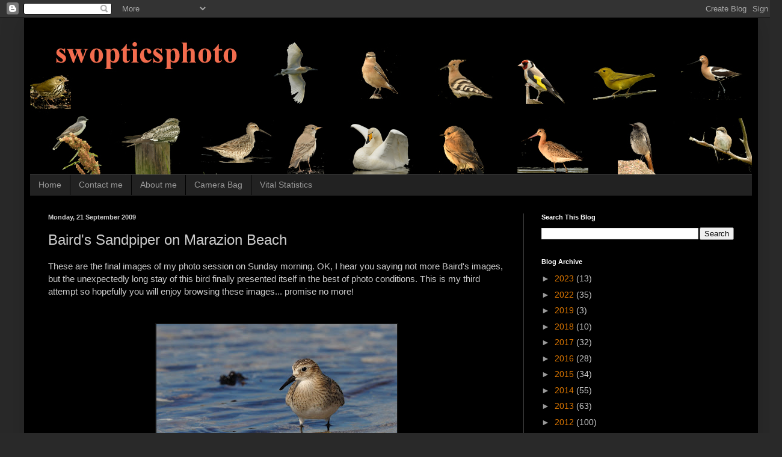

--- FILE ---
content_type: text/html; charset=UTF-8
request_url: http://www.swopticsphoto.com/2009/09/bairds-sandpiper-on-marazion-beach.html
body_size: 29572
content:
<!DOCTYPE html>
<html class='v2' dir='ltr' lang='en-GB'>
<head>
<link href='https://www.blogger.com/static/v1/widgets/335934321-css_bundle_v2.css' rel='stylesheet' type='text/css'/>
<meta content='width=1100' name='viewport'/>
<meta content='text/html; charset=UTF-8' http-equiv='Content-Type'/>
<meta content='blogger' name='generator'/>
<link href='http://www.swopticsphoto.com/favicon.ico' rel='icon' type='image/x-icon'/>
<link href='http://www.swopticsphoto.com/2009/09/bairds-sandpiper-on-marazion-beach.html' rel='canonical'/>
<link rel="alternate" type="application/atom+xml" title="Steve Rogers birding - Atom" href="http://www.swopticsphoto.com/feeds/posts/default" />
<link rel="alternate" type="application/rss+xml" title="Steve Rogers birding - RSS" href="http://www.swopticsphoto.com/feeds/posts/default?alt=rss" />
<link rel="service.post" type="application/atom+xml" title="Steve Rogers birding - Atom" href="https://www.blogger.com/feeds/8553172458765716055/posts/default" />

<link rel="alternate" type="application/atom+xml" title="Steve Rogers birding - Atom" href="http://www.swopticsphoto.com/feeds/924839344597716024/comments/default" />
<!--Can't find substitution for tag [blog.ieCssRetrofitLinks]-->
<link href='https://blogger.googleusercontent.com/img/b/R29vZ2xl/AVvXsEg-btHT8eiRbz6QlA9D6jfyeEzx92LxmgieXSd-5rDedVYRp5SiSHRsMF3emX7EPOx9MU3Jppk3t0yJhQONJA3G1SkanFtoCt1YLYfXz8d8LlYU9nze51a50rFkvKQZTAxrWYtGgC8yFBE/s400/bairds-marazion-200909+301.jpg' rel='image_src'/>
<meta content='http://www.swopticsphoto.com/2009/09/bairds-sandpiper-on-marazion-beach.html' property='og:url'/>
<meta content='Baird&#39;s Sandpiper on Marazion Beach' property='og:title'/>
<meta content='' property='og:description'/>
<meta content='https://blogger.googleusercontent.com/img/b/R29vZ2xl/AVvXsEg-btHT8eiRbz6QlA9D6jfyeEzx92LxmgieXSd-5rDedVYRp5SiSHRsMF3emX7EPOx9MU3Jppk3t0yJhQONJA3G1SkanFtoCt1YLYfXz8d8LlYU9nze51a50rFkvKQZTAxrWYtGgC8yFBE/w1200-h630-p-k-no-nu/bairds-marazion-200909+301.jpg' property='og:image'/>
<title>Steve Rogers birding: Baird's Sandpiper on Marazion Beach</title>
<style id='page-skin-1' type='text/css'><!--
/*
-----------------------------------------------
Blogger Template Style
Name:     Simple
Designer: Blogger
URL:      www.blogger.com
----------------------------------------------- */
/* Content
----------------------------------------------- */
body {
font: normal normal 14px Arial, Tahoma, Helvetica, FreeSans, sans-serif;
color: #cccccc;
background: #292929 none repeat scroll top left;
padding: 0 40px 40px 40px;
}
html body .region-inner {
min-width: 0;
max-width: 100%;
width: auto;
}
h2 {
font-size: 22px;
}
a:link {
text-decoration:none;
color: #dd7700;
}
a:visited {
text-decoration:none;
color: #cc6600;
}
a:hover {
text-decoration:underline;
color: #cc6600;
}
.body-fauxcolumn-outer .fauxcolumn-inner {
background: transparent none repeat scroll top left;
_background-image: none;
}
.body-fauxcolumn-outer .cap-top {
position: absolute;
z-index: 1;
height: 400px;
width: 100%;
}
.body-fauxcolumn-outer .cap-top .cap-left {
width: 100%;
background: transparent none repeat-x scroll top left;
_background-image: none;
}
.content-outer {
-moz-box-shadow: 0 0 40px rgba(0, 0, 0, .15);
-webkit-box-shadow: 0 0 5px rgba(0, 0, 0, .15);
-goog-ms-box-shadow: 0 0 10px #333333;
box-shadow: 0 0 40px rgba(0, 0, 0, .15);
margin-bottom: 1px;
}
.content-inner {
padding: 10px 10px;
}
.content-inner {
background-color: #000000;
}
/* Header
----------------------------------------------- */
.header-outer {
background: transparent none repeat-x scroll 0 -400px;
_background-image: none;
}
.Header h1 {
font: normal normal 70px Arial, Tahoma, Helvetica, FreeSans, sans-serif;
color: #cc0000;
text-shadow: -1px -1px 1px rgba(0, 0, 0, .2);
}
.Header h1 a {
color: #cc0000;
}
.Header .description {
font-size: 140%;
color: #cc0000;
}
.header-inner .Header .titlewrapper {
padding: 22px 30px;
}
.header-inner .Header .descriptionwrapper {
padding: 0 30px;
}
/* Tabs
----------------------------------------------- */
.tabs-inner .section:first-child {
border-top: 1px solid #404040;
}
.tabs-inner .section:first-child ul {
margin-top: -1px;
border-top: 1px solid #404040;
border-left: 0 solid #404040;
border-right: 0 solid #404040;
}
.tabs-inner .widget ul {
background: #222222 none repeat-x scroll 0 -800px;
_background-image: none;
border-bottom: 1px solid #404040;
margin-top: 0;
margin-left: -30px;
margin-right: -30px;
}
.tabs-inner .widget li a {
display: inline-block;
padding: .6em 1em;
font: normal normal 14px Arial, Tahoma, Helvetica, FreeSans, sans-serif;
color: #999999;
border-left: 1px solid #000000;
border-right: 0 solid #404040;
}
.tabs-inner .widget li:first-child a {
border-left: none;
}
.tabs-inner .widget li.selected a, .tabs-inner .widget li a:hover {
color: #ffffff;
background-color: #000000;
text-decoration: none;
}
/* Columns
----------------------------------------------- */
.main-outer {
border-top: 0 solid #404040;
}
.fauxcolumn-left-outer .fauxcolumn-inner {
border-right: 1px solid #404040;
}
.fauxcolumn-right-outer .fauxcolumn-inner {
border-left: 1px solid #404040;
}
/* Headings
----------------------------------------------- */
div.widget > h2,
div.widget h2.title {
margin: 0 0 1em 0;
font: normal bold 11px Arial, Tahoma, Helvetica, FreeSans, sans-serif;
color: #ffffff;
}
/* Widgets
----------------------------------------------- */
.widget .zippy {
color: #999999;
text-shadow: 2px 2px 1px rgba(0, 0, 0, .1);
}
.widget .popular-posts ul {
list-style: none;
}
/* Posts
----------------------------------------------- */
h2.date-header {
font: normal bold 11px Arial, Tahoma, Helvetica, FreeSans, sans-serif;
}
.date-header span {
background-color: transparent;
color: #cccccc;
padding: inherit;
letter-spacing: inherit;
margin: inherit;
}
.main-inner {
padding-top: 30px;
padding-bottom: 30px;
}
.main-inner .column-center-inner {
padding: 0 15px;
}
.main-inner .column-center-inner .section {
margin: 0 15px;
}
.post {
margin: 0 0 25px 0;
}
h3.post-title, .comments h4 {
font: normal normal 24px Arial, Tahoma, Helvetica, FreeSans, sans-serif;
margin: .75em 0 0;
}
.post-body {
font-size: 110%;
line-height: 1.4;
position: relative;
}
.post-body img, .post-body .tr-caption-container, .Profile img, .Image img,
.BlogList .item-thumbnail img {
padding: 0;
background: #111111;
border: 1px solid #111111;
-moz-box-shadow: 1px 1px 5px rgba(0, 0, 0, .1);
-webkit-box-shadow: 1px 1px 5px rgba(0, 0, 0, .1);
box-shadow: 1px 1px 5px rgba(0, 0, 0, .1);
}
.post-body img, .post-body .tr-caption-container {
padding: 1px;
}
.post-body .tr-caption-container {
color: #cccccc;
}
.post-body .tr-caption-container img {
padding: 0;
background: transparent;
border: none;
-moz-box-shadow: 0 0 0 rgba(0, 0, 0, .1);
-webkit-box-shadow: 0 0 0 rgba(0, 0, 0, .1);
box-shadow: 0 0 0 rgba(0, 0, 0, .1);
}
.post-header {
margin: 0 0 1.5em;
line-height: 1.6;
font-size: 90%;
}
.post-footer {
margin: 20px -2px 0;
padding: 5px 10px;
color: #888888;
background-color: #303030;
border-bottom: 1px solid #444444;
line-height: 1.6;
font-size: 90%;
}
#comments .comment-author {
padding-top: 1.5em;
border-top: 1px solid #404040;
background-position: 0 1.5em;
}
#comments .comment-author:first-child {
padding-top: 0;
border-top: none;
}
.avatar-image-container {
margin: .2em 0 0;
}
#comments .avatar-image-container img {
border: 1px solid #111111;
}
/* Comments
----------------------------------------------- */
.comments .comments-content .icon.blog-author {
background-repeat: no-repeat;
background-image: url([data-uri]);
}
.comments .comments-content .loadmore a {
border-top: 1px solid #999999;
border-bottom: 1px solid #999999;
}
.comments .comment-thread.inline-thread {
background-color: #303030;
}
.comments .continue {
border-top: 2px solid #999999;
}
/* Accents
---------------------------------------------- */
.section-columns td.columns-cell {
border-left: 1px solid #404040;
}
.blog-pager {
background: transparent none no-repeat scroll top center;
}
.blog-pager-older-link, .home-link,
.blog-pager-newer-link {
background-color: #000000;
padding: 5px;
}
.footer-outer {
border-top: 0 dashed #bbbbbb;
}
/* Mobile
----------------------------------------------- */
body.mobile  {
background-size: auto;
}
.mobile .body-fauxcolumn-outer {
background: transparent none repeat scroll top left;
}
.mobile .body-fauxcolumn-outer .cap-top {
background-size: 100% auto;
}
.mobile .content-outer {
-webkit-box-shadow: 0 0 3px rgba(0, 0, 0, .15);
box-shadow: 0 0 3px rgba(0, 0, 0, .15);
}
.mobile .tabs-inner .widget ul {
margin-left: 0;
margin-right: 0;
}
.mobile .post {
margin: 0;
}
.mobile .main-inner .column-center-inner .section {
margin: 0;
}
.mobile .date-header span {
padding: 0.1em 10px;
margin: 0 -10px;
}
.mobile h3.post-title {
margin: 0;
}
.mobile .blog-pager {
background: transparent none no-repeat scroll top center;
}
.mobile .footer-outer {
border-top: none;
}
.mobile .main-inner, .mobile .footer-inner {
background-color: #000000;
}
.mobile-index-contents {
color: #cccccc;
}
.mobile-link-button {
background-color: #dd7700;
}
.mobile-link-button a:link, .mobile-link-button a:visited {
color: #ffffff;
}
.mobile .tabs-inner .section:first-child {
border-top: none;
}
.mobile .tabs-inner .PageList .widget-content {
background-color: #000000;
color: #ffffff;
border-top: 1px solid #404040;
border-bottom: 1px solid #404040;
}
.mobile .tabs-inner .PageList .widget-content .pagelist-arrow {
border-left: 1px solid #404040;
}

--></style>
<style id='template-skin-1' type='text/css'><!--
body {
min-width: 1220px;
}
.content-outer, .content-fauxcolumn-outer, .region-inner {
min-width: 1220px;
max-width: 1220px;
_width: 1220px;
}
.main-inner .columns {
padding-left: 0px;
padding-right: 380px;
}
.main-inner .fauxcolumn-center-outer {
left: 0px;
right: 380px;
/* IE6 does not respect left and right together */
_width: expression(this.parentNode.offsetWidth -
parseInt("0px") -
parseInt("380px") + 'px');
}
.main-inner .fauxcolumn-left-outer {
width: 0px;
}
.main-inner .fauxcolumn-right-outer {
width: 380px;
}
.main-inner .column-left-outer {
width: 0px;
right: 100%;
margin-left: -0px;
}
.main-inner .column-right-outer {
width: 380px;
margin-right: -380px;
}
#layout {
min-width: 0;
}
#layout .content-outer {
min-width: 0;
width: 800px;
}
#layout .region-inner {
min-width: 0;
width: auto;
}
body#layout div.add_widget {
padding: 8px;
}
body#layout div.add_widget a {
margin-left: 32px;
}
--></style>
<link href='https://www.blogger.com/dyn-css/authorization.css?targetBlogID=8553172458765716055&amp;zx=2cd893d0-fa15-4733-952c-7351b88e8707' media='none' onload='if(media!=&#39;all&#39;)media=&#39;all&#39;' rel='stylesheet'/><noscript><link href='https://www.blogger.com/dyn-css/authorization.css?targetBlogID=8553172458765716055&amp;zx=2cd893d0-fa15-4733-952c-7351b88e8707' rel='stylesheet'/></noscript>
<meta name='google-adsense-platform-account' content='ca-host-pub-1556223355139109'/>
<meta name='google-adsense-platform-domain' content='blogspot.com'/>

</head>
<body class='loading variant-dark'>
<div class='navbar section' id='navbar' name='Navbar'><div class='widget Navbar' data-version='1' id='Navbar1'><script type="text/javascript">
    function setAttributeOnload(object, attribute, val) {
      if(window.addEventListener) {
        window.addEventListener('load',
          function(){ object[attribute] = val; }, false);
      } else {
        window.attachEvent('onload', function(){ object[attribute] = val; });
      }
    }
  </script>
<div id="navbar-iframe-container"></div>
<script type="text/javascript" src="https://apis.google.com/js/platform.js"></script>
<script type="text/javascript">
      gapi.load("gapi.iframes:gapi.iframes.style.bubble", function() {
        if (gapi.iframes && gapi.iframes.getContext) {
          gapi.iframes.getContext().openChild({
              url: 'https://www.blogger.com/navbar/8553172458765716055?po\x3d924839344597716024\x26origin\x3dhttp://www.swopticsphoto.com',
              where: document.getElementById("navbar-iframe-container"),
              id: "navbar-iframe"
          });
        }
      });
    </script><script type="text/javascript">
(function() {
var script = document.createElement('script');
script.type = 'text/javascript';
script.src = '//pagead2.googlesyndication.com/pagead/js/google_top_exp.js';
var head = document.getElementsByTagName('head')[0];
if (head) {
head.appendChild(script);
}})();
</script>
</div></div>
<div class='body-fauxcolumns'>
<div class='fauxcolumn-outer body-fauxcolumn-outer'>
<div class='cap-top'>
<div class='cap-left'></div>
<div class='cap-right'></div>
</div>
<div class='fauxborder-left'>
<div class='fauxborder-right'></div>
<div class='fauxcolumn-inner'>
</div>
</div>
<div class='cap-bottom'>
<div class='cap-left'></div>
<div class='cap-right'></div>
</div>
</div>
</div>
<div class='content'>
<div class='content-fauxcolumns'>
<div class='fauxcolumn-outer content-fauxcolumn-outer'>
<div class='cap-top'>
<div class='cap-left'></div>
<div class='cap-right'></div>
</div>
<div class='fauxborder-left'>
<div class='fauxborder-right'></div>
<div class='fauxcolumn-inner'>
</div>
</div>
<div class='cap-bottom'>
<div class='cap-left'></div>
<div class='cap-right'></div>
</div>
</div>
</div>
<div class='content-outer'>
<div class='content-cap-top cap-top'>
<div class='cap-left'></div>
<div class='cap-right'></div>
</div>
<div class='fauxborder-left content-fauxborder-left'>
<div class='fauxborder-right content-fauxborder-right'></div>
<div class='content-inner'>
<header>
<div class='header-outer'>
<div class='header-cap-top cap-top'>
<div class='cap-left'></div>
<div class='cap-right'></div>
</div>
<div class='fauxborder-left header-fauxborder-left'>
<div class='fauxborder-right header-fauxborder-right'></div>
<div class='region-inner header-inner'>
<div class='header section' id='header' name='Header'><div class='widget Header' data-version='1' id='Header1'>
<div id='header-inner'>
<a href='http://www.swopticsphoto.com/' style='display: block'>
<img alt='Steve Rogers birding' height='250px; ' id='Header1_headerimg' src='https://blogger.googleusercontent.com/img/b/R29vZ2xl/AVvXsEiqAQVYddPUN-uex1gOtLonp2bjVSU9lDDb5vEJUX6KwrHBP_d3AeI0lKz3GbwdNY59odCRruzufKJ-z1ffCqFrq-HRZIku30rTszj0VL-3uS0lvgTaNdru6g8BOgTFfQaTObdZSaQ7SQ8/s1600-r/swopticsphoto+header+copy.jpg' style='display: block' width='1200px; '/>
</a>
</div>
</div></div>
</div>
</div>
<div class='header-cap-bottom cap-bottom'>
<div class='cap-left'></div>
<div class='cap-right'></div>
</div>
</div>
</header>
<div class='tabs-outer'>
<div class='tabs-cap-top cap-top'>
<div class='cap-left'></div>
<div class='cap-right'></div>
</div>
<div class='fauxborder-left tabs-fauxborder-left'>
<div class='fauxborder-right tabs-fauxborder-right'></div>
<div class='region-inner tabs-inner'>
<div class='tabs section' id='crosscol' name='Cross-column'><div class='widget PageList' data-version='1' id='PageList1'>
<h2>Pages</h2>
<div class='widget-content'>
<ul>
<li>
<a href='javascript:;'>Home </a>
</li>
<li>
<a href='http://www.swopticsphoto.com/p/contact-me.html'>Contact me</a>
</li>
<li>
<a href='http://www.swopticsphoto.com/p/about.html'>About me</a>
</li>
<li>
<a href='http://www.swopticsphoto.com/p/camera-bag.html'>Camera Bag</a>
</li>
<li>
<a href='http://www.swopticsphoto.com/p/vital-statistics.html'>Vital Statistics</a>
</li>
</ul>
<div class='clear'></div>
</div>
</div></div>
<div class='tabs no-items section' id='crosscol-overflow' name='Cross-Column 2'></div>
</div>
</div>
<div class='tabs-cap-bottom cap-bottom'>
<div class='cap-left'></div>
<div class='cap-right'></div>
</div>
</div>
<div class='main-outer'>
<div class='main-cap-top cap-top'>
<div class='cap-left'></div>
<div class='cap-right'></div>
</div>
<div class='fauxborder-left main-fauxborder-left'>
<div class='fauxborder-right main-fauxborder-right'></div>
<div class='region-inner main-inner'>
<div class='columns fauxcolumns'>
<div class='fauxcolumn-outer fauxcolumn-center-outer'>
<div class='cap-top'>
<div class='cap-left'></div>
<div class='cap-right'></div>
</div>
<div class='fauxborder-left'>
<div class='fauxborder-right'></div>
<div class='fauxcolumn-inner'>
</div>
</div>
<div class='cap-bottom'>
<div class='cap-left'></div>
<div class='cap-right'></div>
</div>
</div>
<div class='fauxcolumn-outer fauxcolumn-left-outer'>
<div class='cap-top'>
<div class='cap-left'></div>
<div class='cap-right'></div>
</div>
<div class='fauxborder-left'>
<div class='fauxborder-right'></div>
<div class='fauxcolumn-inner'>
</div>
</div>
<div class='cap-bottom'>
<div class='cap-left'></div>
<div class='cap-right'></div>
</div>
</div>
<div class='fauxcolumn-outer fauxcolumn-right-outer'>
<div class='cap-top'>
<div class='cap-left'></div>
<div class='cap-right'></div>
</div>
<div class='fauxborder-left'>
<div class='fauxborder-right'></div>
<div class='fauxcolumn-inner'>
</div>
</div>
<div class='cap-bottom'>
<div class='cap-left'></div>
<div class='cap-right'></div>
</div>
</div>
<!-- corrects IE6 width calculation -->
<div class='columns-inner'>
<div class='column-center-outer'>
<div class='column-center-inner'>
<div class='main section' id='main' name='Main'><div class='widget Blog' data-version='1' id='Blog1'>
<div class='blog-posts hfeed'>

          <div class="date-outer">
        
<h2 class='date-header'><span>Monday, 21 September 2009</span></h2>

          <div class="date-posts">
        
<div class='post-outer'>
<div class='post hentry uncustomized-post-template' itemprop='blogPost' itemscope='itemscope' itemtype='http://schema.org/BlogPosting'>
<meta content='https://blogger.googleusercontent.com/img/b/R29vZ2xl/AVvXsEg-btHT8eiRbz6QlA9D6jfyeEzx92LxmgieXSd-5rDedVYRp5SiSHRsMF3emX7EPOx9MU3Jppk3t0yJhQONJA3G1SkanFtoCt1YLYfXz8d8LlYU9nze51a50rFkvKQZTAxrWYtGgC8yFBE/s400/bairds-marazion-200909+301.jpg' itemprop='image_url'/>
<meta content='8553172458765716055' itemprop='blogId'/>
<meta content='924839344597716024' itemprop='postId'/>
<a name='924839344597716024'></a>
<h3 class='post-title entry-title' itemprop='name'>
Baird's Sandpiper on Marazion Beach
</h3>
<div class='post-header'>
<div class='post-header-line-1'></div>
</div>
<div class='post-body entry-content' id='post-body-924839344597716024' itemprop='description articleBody'>
These are the final images of my photo session on Sunday morning.  OK, I hear you saying not more Baird's images, but the unexpectedly long stay of this bird finally presented itself in the best of photo conditions.  This is my third attempt so hopefully you will enjoy browsing these images... promise no more!<br /><br /><br /><a href="https://blogger.googleusercontent.com/img/b/R29vZ2xl/AVvXsEg-btHT8eiRbz6QlA9D6jfyeEzx92LxmgieXSd-5rDedVYRp5SiSHRsMF3emX7EPOx9MU3Jppk3t0yJhQONJA3G1SkanFtoCt1YLYfXz8d8LlYU9nze51a50rFkvKQZTAxrWYtGgC8yFBE/s1600-h/bairds-marazion-200909+301.jpg"><img alt="" border="0" id="BLOGGER_PHOTO_ID_5384023868837788210" src="https://blogger.googleusercontent.com/img/b/R29vZ2xl/AVvXsEg-btHT8eiRbz6QlA9D6jfyeEzx92LxmgieXSd-5rDedVYRp5SiSHRsMF3emX7EPOx9MU3Jppk3t0yJhQONJA3G1SkanFtoCt1YLYfXz8d8LlYU9nze51a50rFkvKQZTAxrWYtGgC8yFBE/s400/bairds-marazion-200909+301.jpg" style="DISPLAY: block; MARGIN: 0px auto 10px; WIDTH: 400px; CURSOR: hand; HEIGHT: 274px; TEXT-ALIGN: center" /></a><br /><a href="https://blogger.googleusercontent.com/img/b/R29vZ2xl/AVvXsEjZ8PCAzBno2Rw6IZpIVUGCp8RQERipy-naTq7IoS0rVK6t2Y7Nq14HfLzMRKWFcOr7P8urWPbTn9FZAzLdRgy3jOTVNYTRNw3-N7uJYyZLhLNicAoqqJfXMGHN3lQGD-DecVCoMPe6GeA/s1600-h/bairds-marazion-200909+307.jpg"><img alt="" border="0" id="BLOGGER_PHOTO_ID_5384023863616353362" src="https://blogger.googleusercontent.com/img/b/R29vZ2xl/AVvXsEjZ8PCAzBno2Rw6IZpIVUGCp8RQERipy-naTq7IoS0rVK6t2Y7Nq14HfLzMRKWFcOr7P8urWPbTn9FZAzLdRgy3jOTVNYTRNw3-N7uJYyZLhLNicAoqqJfXMGHN3lQGD-DecVCoMPe6GeA/s400/bairds-marazion-200909+307.jpg" style="DISPLAY: block; MARGIN: 0px auto 10px; WIDTH: 400px; CURSOR: hand; HEIGHT: 270px; TEXT-ALIGN: center" /></a><br /><div><a href="https://blogger.googleusercontent.com/img/b/R29vZ2xl/AVvXsEisYc946kl3bzM0k0jhFGhAAqbAT0UAl4K1Oa56WKlhxj-j1A8uQg9ByE-hY48jtYsUAeFkwruGJvPwzPs3DJ6rx3nZlUNz8rzu8DO2E_x2eYXm43UWrSFQYUKchf4x1omyOGDycRew68o/s1600-h/bairds-marazion-200909+314.jpg"><img alt="" border="0" id="BLOGGER_PHOTO_ID_5384023691207061746" src="https://blogger.googleusercontent.com/img/b/R29vZ2xl/AVvXsEisYc946kl3bzM0k0jhFGhAAqbAT0UAl4K1Oa56WKlhxj-j1A8uQg9ByE-hY48jtYsUAeFkwruGJvPwzPs3DJ6rx3nZlUNz8rzu8DO2E_x2eYXm43UWrSFQYUKchf4x1omyOGDycRew68o/s400/bairds-marazion-200909+314.jpg" style="DISPLAY: block; MARGIN: 0px auto 10px; WIDTH: 400px; CURSOR: hand; HEIGHT: 272px; TEXT-ALIGN: center" /></a><br /><div><a href="https://blogger.googleusercontent.com/img/b/R29vZ2xl/AVvXsEhLZSPW_t0LdKvDCcxsN9Ime7w0hfwJrnaaXSXwDvRk1dbPFlKywQ3sPA89ThxJkekEkuB8hYBp0I7Cudx_xL5WPwD00-SCloSyiaeLTAM-WzYsNpvU7H1eDtKLqDcGqwbqCfiFE8mtXRo/s1600-h/bairds-marazion-200909+322.jpg"><img alt="" border="0" id="BLOGGER_PHOTO_ID_5384023688810280658" src="https://blogger.googleusercontent.com/img/b/R29vZ2xl/AVvXsEhLZSPW_t0LdKvDCcxsN9Ime7w0hfwJrnaaXSXwDvRk1dbPFlKywQ3sPA89ThxJkekEkuB8hYBp0I7Cudx_xL5WPwD00-SCloSyiaeLTAM-WzYsNpvU7H1eDtKLqDcGqwbqCfiFE8mtXRo/s400/bairds-marazion-200909+322.jpg" style="DISPLAY: block; MARGIN: 0px auto 10px; WIDTH: 400px; CURSOR: hand; HEIGHT: 272px; TEXT-ALIGN: center" /></a><br /><div><a href="https://blogger.googleusercontent.com/img/b/R29vZ2xl/AVvXsEipfS5v31lfJT-rSi0gq_9VXe3AazIpteZmiobtQGFJ1nNLWJRtN29Wt9rYoRiF8-JsbL2sNmqAmIWre6N8QEhgzvgI12RhX_EdbBlsY3oYYRXnhKRo9uavqF6G0TH5AS5JbjZdUWFr9fI/s1600-h/bairds-marazion-200909+328.jpg"><img alt="" border="0" id="BLOGGER_PHOTO_ID_5384023679264283442" src="https://blogger.googleusercontent.com/img/b/R29vZ2xl/AVvXsEipfS5v31lfJT-rSi0gq_9VXe3AazIpteZmiobtQGFJ1nNLWJRtN29Wt9rYoRiF8-JsbL2sNmqAmIWre6N8QEhgzvgI12RhX_EdbBlsY3oYYRXnhKRo9uavqF6G0TH5AS5JbjZdUWFr9fI/s400/bairds-marazion-200909+328.jpg" style="DISPLAY: block; MARGIN: 0px auto 10px; WIDTH: 400px; CURSOR: hand; HEIGHT: 272px; TEXT-ALIGN: center" /></a><br /><div><a href="https://blogger.googleusercontent.com/img/b/R29vZ2xl/AVvXsEiJLDhUP6uwFzL0fnw7KqJvitMoonBinqX591fy8BnZnGe5-X-xAVYppGoWytCZp_8OA25lV2A8_hcK6BRGivexW-77i1LYqXn_MG3IBEUb8iK6IMThf8Ltfpi_ZalmdI6I1oveUBzTk-g/s1600-h/bairds-marazion-200909+378.jpg"><img alt="" border="0" id="BLOGGER_PHOTO_ID_5384023669210442130" src="https://blogger.googleusercontent.com/img/b/R29vZ2xl/AVvXsEiJLDhUP6uwFzL0fnw7KqJvitMoonBinqX591fy8BnZnGe5-X-xAVYppGoWytCZp_8OA25lV2A8_hcK6BRGivexW-77i1LYqXn_MG3IBEUb8iK6IMThf8Ltfpi_ZalmdI6I1oveUBzTk-g/s400/bairds-marazion-200909+378.jpg" style="DISPLAY: block; MARGIN: 0px auto 10px; WIDTH: 400px; CURSOR: hand; HEIGHT: 270px; TEXT-ALIGN: center" /></a><br /><div><a href="https://blogger.googleusercontent.com/img/b/R29vZ2xl/AVvXsEgay20oKHWj30X0upSG7xdJUdt_5vOsOrGkAtlvbrwfwKWW3M7PyvuZNgOTcO7G04sDEwe4-C0KQPOHczc-AUOtPGdj59Bm6gFVzwaeTsc2Yxp6llhBVdY0iOxwYHzkcypb8BtXokvExMA/s1600-h/bairds-marazion-200909+411.jpg"><img alt="" border="0" id="BLOGGER_PHOTO_ID_5384023277571824098" src="https://blogger.googleusercontent.com/img/b/R29vZ2xl/AVvXsEgay20oKHWj30X0upSG7xdJUdt_5vOsOrGkAtlvbrwfwKWW3M7PyvuZNgOTcO7G04sDEwe4-C0KQPOHczc-AUOtPGdj59Bm6gFVzwaeTsc2Yxp6llhBVdY0iOxwYHzkcypb8BtXokvExMA/s400/bairds-marazion-200909+411.jpg" style="DISPLAY: block; MARGIN: 0px auto 10px; WIDTH: 400px; CURSOR: hand; HEIGHT: 243px; TEXT-ALIGN: center" /></a><br /><div><a href="https://blogger.googleusercontent.com/img/b/R29vZ2xl/AVvXsEj-oRKx2Ko1MoIP9dNBwm4tuaMvs-ERrzJCyymeYNVOvdY_3S6LeBiz5ZfUEr05SJeLTXk1iSuvdkKJXLkfDkgejpDRvVv6mXwkiAeuuxWDrB7g6GuEpmD_0uhTPZb-NHizEVg-7dodWgA/s1600-h/bairds-marazion-200909+412.jpg"><img alt="" border="0" id="BLOGGER_PHOTO_ID_5384023271504692914" src="https://blogger.googleusercontent.com/img/b/R29vZ2xl/AVvXsEj-oRKx2Ko1MoIP9dNBwm4tuaMvs-ERrzJCyymeYNVOvdY_3S6LeBiz5ZfUEr05SJeLTXk1iSuvdkKJXLkfDkgejpDRvVv6mXwkiAeuuxWDrB7g6GuEpmD_0uhTPZb-NHizEVg-7dodWgA/s400/bairds-marazion-200909+412.jpg" style="DISPLAY: block; MARGIN: 0px auto 10px; WIDTH: 400px; CURSOR: hand; HEIGHT: 271px; TEXT-ALIGN: center" /></a><br /><div><a href="https://blogger.googleusercontent.com/img/b/R29vZ2xl/AVvXsEhUtuxyJ1oNPBaEi-mllOqfFj3eN6Tbx1Zt_n2FOBROwpwy5p1ojp5N9R3Kuo5NxmkjkRFnVCEfzrWMX9rszokalISVan3yv0migPORNyF6Tl0junT1U2kF-zLybOvxz-SvUabTMBCx9pA/s1600-h/bairds-marazion-200909+439.jpg"><img alt="" border="0" id="BLOGGER_PHOTO_ID_5384023259113637954" src="https://blogger.googleusercontent.com/img/b/R29vZ2xl/AVvXsEhUtuxyJ1oNPBaEi-mllOqfFj3eN6Tbx1Zt_n2FOBROwpwy5p1ojp5N9R3Kuo5NxmkjkRFnVCEfzrWMX9rszokalISVan3yv0migPORNyF6Tl0junT1U2kF-zLybOvxz-SvUabTMBCx9pA/s400/bairds-marazion-200909+439.jpg" style="DISPLAY: block; MARGIN: 0px auto 10px; WIDTH: 400px; CURSOR: hand; HEIGHT: 291px; TEXT-ALIGN: center" /></a><br /><div><a href="https://blogger.googleusercontent.com/img/b/R29vZ2xl/AVvXsEi5c79j8NZJsz2tXaVFIJgk9EHCJwLwihDvBiEzO3c14D0to4GXPxtj7lNrQhNmsNCzNiFdf9X_yRY-nVwY0Zm78ETUzI9wyrQp3fO-vRkYcQT8oypGKbjgrRrjPstxX8DuMcAslVZk2Vo/s1600-h/bairds-marazion-200909+469.jpg"><img alt="" border="0" id="BLOGGER_PHOTO_ID_5384023249001430610" src="https://blogger.googleusercontent.com/img/b/R29vZ2xl/AVvXsEi5c79j8NZJsz2tXaVFIJgk9EHCJwLwihDvBiEzO3c14D0to4GXPxtj7lNrQhNmsNCzNiFdf9X_yRY-nVwY0Zm78ETUzI9wyrQp3fO-vRkYcQT8oypGKbjgrRrjPstxX8DuMcAslVZk2Vo/s400/bairds-marazion-200909+469.jpg" style="DISPLAY: block; MARGIN: 0px auto 10px; WIDTH: 400px; CURSOR: hand; HEIGHT: 272px; TEXT-ALIGN: center" /></a><br />EXIF Detail: Aperture priority. Ap F/10. Shutter speed 1/1000s. ISO 250.  Exposure -0.3EV. WB Cloudy.<br /><div></div></div></div></div></div></div></div></div></div>
<div style='clear: both;'></div>
</div>
<div class='post-footer'>
<div class='post-footer-line post-footer-line-1'>
<span class='post-author vcard'>
Posted by
<span class='fn' itemprop='author' itemscope='itemscope' itemtype='http://schema.org/Person'>
<span itemprop='name'>swopticsphoto</span>
</span>
</span>
<span class='post-timestamp'>
at
<meta content='http://www.swopticsphoto.com/2009/09/bairds-sandpiper-on-marazion-beach.html' itemprop='url'/>
<a class='timestamp-link' href='http://www.swopticsphoto.com/2009/09/bairds-sandpiper-on-marazion-beach.html' rel='bookmark' title='permanent link'><abbr class='published' itemprop='datePublished' title='2009-09-21T21:38:00+01:00'>21:38</abbr></a>
</span>
<span class='post-comment-link'>
</span>
<span class='post-icons'>
<span class='item-action'>
<a href='https://www.blogger.com/email-post/8553172458765716055/924839344597716024' title='Email Post'>
<img alt='' class='icon-action' height='13' src='https://resources.blogblog.com/img/icon18_email.gif' width='18'/>
</a>
</span>
</span>
<div class='post-share-buttons goog-inline-block'>
<a class='goog-inline-block share-button sb-email' href='https://www.blogger.com/share-post.g?blogID=8553172458765716055&postID=924839344597716024&target=email' target='_blank' title='Email This'><span class='share-button-link-text'>Email This</span></a><a class='goog-inline-block share-button sb-blog' href='https://www.blogger.com/share-post.g?blogID=8553172458765716055&postID=924839344597716024&target=blog' onclick='window.open(this.href, "_blank", "height=270,width=475"); return false;' target='_blank' title='BlogThis!'><span class='share-button-link-text'>BlogThis!</span></a><a class='goog-inline-block share-button sb-twitter' href='https://www.blogger.com/share-post.g?blogID=8553172458765716055&postID=924839344597716024&target=twitter' target='_blank' title='Share to X'><span class='share-button-link-text'>Share to X</span></a><a class='goog-inline-block share-button sb-facebook' href='https://www.blogger.com/share-post.g?blogID=8553172458765716055&postID=924839344597716024&target=facebook' onclick='window.open(this.href, "_blank", "height=430,width=640"); return false;' target='_blank' title='Share to Facebook'><span class='share-button-link-text'>Share to Facebook</span></a><a class='goog-inline-block share-button sb-pinterest' href='https://www.blogger.com/share-post.g?blogID=8553172458765716055&postID=924839344597716024&target=pinterest' target='_blank' title='Share to Pinterest'><span class='share-button-link-text'>Share to Pinterest</span></a>
</div>
</div>
<div class='post-footer-line post-footer-line-2'>
<span class='post-labels'>
Labels:
<a href='http://www.swopticsphoto.com/search/label/Baird%27s%20Sandpiper' rel='tag'>Baird&#39;s Sandpiper</a>
</span>
</div>
<div class='post-footer-line post-footer-line-3'>
<span class='post-location'>
</span>
</div>
</div>
</div>
<div class='comments' id='comments'>
<a name='comments'></a>
<h4>5 comments:</h4>
<div class='comments-content'>
<script async='async' src='' type='text/javascript'></script>
<script type='text/javascript'>
    (function() {
      var items = null;
      var msgs = null;
      var config = {};

// <![CDATA[
      var cursor = null;
      if (items && items.length > 0) {
        cursor = parseInt(items[items.length - 1].timestamp) + 1;
      }

      var bodyFromEntry = function(entry) {
        var text = (entry &&
                    ((entry.content && entry.content.$t) ||
                     (entry.summary && entry.summary.$t))) ||
            '';
        if (entry && entry.gd$extendedProperty) {
          for (var k in entry.gd$extendedProperty) {
            if (entry.gd$extendedProperty[k].name == 'blogger.contentRemoved') {
              return '<span class="deleted-comment">' + text + '</span>';
            }
          }
        }
        return text;
      }

      var parse = function(data) {
        cursor = null;
        var comments = [];
        if (data && data.feed && data.feed.entry) {
          for (var i = 0, entry; entry = data.feed.entry[i]; i++) {
            var comment = {};
            // comment ID, parsed out of the original id format
            var id = /blog-(\d+).post-(\d+)/.exec(entry.id.$t);
            comment.id = id ? id[2] : null;
            comment.body = bodyFromEntry(entry);
            comment.timestamp = Date.parse(entry.published.$t) + '';
            if (entry.author && entry.author.constructor === Array) {
              var auth = entry.author[0];
              if (auth) {
                comment.author = {
                  name: (auth.name ? auth.name.$t : undefined),
                  profileUrl: (auth.uri ? auth.uri.$t : undefined),
                  avatarUrl: (auth.gd$image ? auth.gd$image.src : undefined)
                };
              }
            }
            if (entry.link) {
              if (entry.link[2]) {
                comment.link = comment.permalink = entry.link[2].href;
              }
              if (entry.link[3]) {
                var pid = /.*comments\/default\/(\d+)\?.*/.exec(entry.link[3].href);
                if (pid && pid[1]) {
                  comment.parentId = pid[1];
                }
              }
            }
            comment.deleteclass = 'item-control blog-admin';
            if (entry.gd$extendedProperty) {
              for (var k in entry.gd$extendedProperty) {
                if (entry.gd$extendedProperty[k].name == 'blogger.itemClass') {
                  comment.deleteclass += ' ' + entry.gd$extendedProperty[k].value;
                } else if (entry.gd$extendedProperty[k].name == 'blogger.displayTime') {
                  comment.displayTime = entry.gd$extendedProperty[k].value;
                }
              }
            }
            comments.push(comment);
          }
        }
        return comments;
      };

      var paginator = function(callback) {
        if (hasMore()) {
          var url = config.feed + '?alt=json&v=2&orderby=published&reverse=false&max-results=50';
          if (cursor) {
            url += '&published-min=' + new Date(cursor).toISOString();
          }
          window.bloggercomments = function(data) {
            var parsed = parse(data);
            cursor = parsed.length < 50 ? null
                : parseInt(parsed[parsed.length - 1].timestamp) + 1
            callback(parsed);
            window.bloggercomments = null;
          }
          url += '&callback=bloggercomments';
          var script = document.createElement('script');
          script.type = 'text/javascript';
          script.src = url;
          document.getElementsByTagName('head')[0].appendChild(script);
        }
      };
      var hasMore = function() {
        return !!cursor;
      };
      var getMeta = function(key, comment) {
        if ('iswriter' == key) {
          var matches = !!comment.author
              && comment.author.name == config.authorName
              && comment.author.profileUrl == config.authorUrl;
          return matches ? 'true' : '';
        } else if ('deletelink' == key) {
          return config.baseUri + '/comment/delete/'
               + config.blogId + '/' + comment.id;
        } else if ('deleteclass' == key) {
          return comment.deleteclass;
        }
        return '';
      };

      var replybox = null;
      var replyUrlParts = null;
      var replyParent = undefined;

      var onReply = function(commentId, domId) {
        if (replybox == null) {
          // lazily cache replybox, and adjust to suit this style:
          replybox = document.getElementById('comment-editor');
          if (replybox != null) {
            replybox.height = '250px';
            replybox.style.display = 'block';
            replyUrlParts = replybox.src.split('#');
          }
        }
        if (replybox && (commentId !== replyParent)) {
          replybox.src = '';
          document.getElementById(domId).insertBefore(replybox, null);
          replybox.src = replyUrlParts[0]
              + (commentId ? '&parentID=' + commentId : '')
              + '#' + replyUrlParts[1];
          replyParent = commentId;
        }
      };

      var hash = (window.location.hash || '#').substring(1);
      var startThread, targetComment;
      if (/^comment-form_/.test(hash)) {
        startThread = hash.substring('comment-form_'.length);
      } else if (/^c[0-9]+$/.test(hash)) {
        targetComment = hash.substring(1);
      }

      // Configure commenting API:
      var configJso = {
        'maxDepth': config.maxThreadDepth
      };
      var provider = {
        'id': config.postId,
        'data': items,
        'loadNext': paginator,
        'hasMore': hasMore,
        'getMeta': getMeta,
        'onReply': onReply,
        'rendered': true,
        'initComment': targetComment,
        'initReplyThread': startThread,
        'config': configJso,
        'messages': msgs
      };

      var render = function() {
        if (window.goog && window.goog.comments) {
          var holder = document.getElementById('comment-holder');
          window.goog.comments.render(holder, provider);
        }
      };

      // render now, or queue to render when library loads:
      if (window.goog && window.goog.comments) {
        render();
      } else {
        window.goog = window.goog || {};
        window.goog.comments = window.goog.comments || {};
        window.goog.comments.loadQueue = window.goog.comments.loadQueue || [];
        window.goog.comments.loadQueue.push(render);
      }
    })();
// ]]>
  </script>
<div id='comment-holder'>
<div class="comment-thread toplevel-thread"><ol id="top-ra"><li class="comment" id="c5067574090561818800"><div class="avatar-image-container"><img src="//www.blogger.com/img/blogger_logo_round_35.png" alt=""/></div><div class="comment-block"><div class="comment-header"><cite class="user"><a href="https://www.blogger.com/profile/10908298905702314245" rel="nofollow">Unknown</a></cite><span class="icon user "></span><span class="datetime secondary-text"><a rel="nofollow" href="http://www.swopticsphoto.com/2009/09/bairds-sandpiper-on-marazion-beach.html?showComment=1253569503474#c5067574090561818800">21 September 2009 at 22:45</a></span></div><p class="comment-content">Great collection of waders at Marazion Beach Steve.</p><span class="comment-actions secondary-text"><a class="comment-reply" target="_self" data-comment-id="5067574090561818800">Reply</a><span class="item-control blog-admin blog-admin pid-430841851"><a target="_self" href="https://www.blogger.com/comment/delete/8553172458765716055/5067574090561818800">Delete</a></span></span></div><div class="comment-replies"><div id="c5067574090561818800-rt" class="comment-thread inline-thread hidden"><span class="thread-toggle thread-expanded"><span class="thread-arrow"></span><span class="thread-count"><a target="_self">Replies</a></span></span><ol id="c5067574090561818800-ra" class="thread-chrome thread-expanded"><div></div><div id="c5067574090561818800-continue" class="continue"><a class="comment-reply" target="_self" data-comment-id="5067574090561818800">Reply</a></div></ol></div></div><div class="comment-replybox-single" id="c5067574090561818800-ce"></div></li><li class="comment" id="c8563787640870517157"><div class="avatar-image-container"><img src="//blogger.googleusercontent.com/img/b/R29vZ2xl/AVvXsEgALTiel7mfoJHrv44KHb86zGoYskQgz94vR_hSI83rf3rT43sfC7Ovlm4Nl3qo456bZuENV2XhsEYHES7FtaqvMcEjQBGux3IS4BbqIL01egIID-FQnHJNpTzqz94P0A/s45-c/DSCN1626.JPG" alt=""/></div><div class="comment-block"><div class="comment-header"><cite class="user"><a href="https://www.blogger.com/profile/05213963471527467308" rel="nofollow">Angie Moore</a></cite><span class="icon user "></span><span class="datetime secondary-text"><a rel="nofollow" href="http://www.swopticsphoto.com/2009/09/bairds-sandpiper-on-marazion-beach.html?showComment=1253601320667#c8563787640870517157">22 September 2009 at 07:35</a></span></div><p class="comment-content">A lovely collection Steve.  The 3rd and 7th are my favourites.  Great work.</p><span class="comment-actions secondary-text"><a class="comment-reply" target="_self" data-comment-id="8563787640870517157">Reply</a><span class="item-control blog-admin blog-admin pid-2081247362"><a target="_self" href="https://www.blogger.com/comment/delete/8553172458765716055/8563787640870517157">Delete</a></span></span></div><div class="comment-replies"><div id="c8563787640870517157-rt" class="comment-thread inline-thread hidden"><span class="thread-toggle thread-expanded"><span class="thread-arrow"></span><span class="thread-count"><a target="_self">Replies</a></span></span><ol id="c8563787640870517157-ra" class="thread-chrome thread-expanded"><div></div><div id="c8563787640870517157-continue" class="continue"><a class="comment-reply" target="_self" data-comment-id="8563787640870517157">Reply</a></div></ol></div></div><div class="comment-replybox-single" id="c8563787640870517157-ce"></div></li><li class="comment" id="c5461056030629130314"><div class="avatar-image-container"><img src="//blogger.googleusercontent.com/img/b/R29vZ2xl/AVvXsEhNP8ooKnL0mT8y93lRPAweZb73l8-bNU1K_hsW4WSkLmADEMwksZ5NptwYNyRNmNHlx5lgjfkoj3a3wvkHarLNoPIhiiRzK8FHr7UiUus4wKEbQg4ZlZyx2AK3H0YHsQ/s45-c/DSC_0044.jpg" alt=""/></div><div class="comment-block"><div class="comment-header"><cite class="user"><a href="https://www.blogger.com/profile/16761245383994420758" rel="nofollow">Sam and Lisa</a></cite><span class="icon user "></span><span class="datetime secondary-text"><a rel="nofollow" href="http://www.swopticsphoto.com/2009/09/bairds-sandpiper-on-marazion-beach.html?showComment=1253639748743#c5461056030629130314">22 September 2009 at 18:15</a></span></div><p class="comment-content">Cracking photographs, I guess this is the most photographed Bairds in the world. I got a couple myself today, weather was poor so I had to push the ISO.<br>Sam</p><span class="comment-actions secondary-text"><a class="comment-reply" target="_self" data-comment-id="5461056030629130314">Reply</a><span class="item-control blog-admin blog-admin pid-813458580"><a target="_self" href="https://www.blogger.com/comment/delete/8553172458765716055/5461056030629130314">Delete</a></span></span></div><div class="comment-replies"><div id="c5461056030629130314-rt" class="comment-thread inline-thread hidden"><span class="thread-toggle thread-expanded"><span class="thread-arrow"></span><span class="thread-count"><a target="_self">Replies</a></span></span><ol id="c5461056030629130314-ra" class="thread-chrome thread-expanded"><div></div><div id="c5461056030629130314-continue" class="continue"><a class="comment-reply" target="_self" data-comment-id="5461056030629130314">Reply</a></div></ol></div></div><div class="comment-replybox-single" id="c5461056030629130314-ce"></div></li><li class="comment" id="c952357979105325180"><div class="avatar-image-container"><img src="//www.blogger.com/img/blogger_logo_round_35.png" alt=""/></div><div class="comment-block"><div class="comment-header"><cite class="user"><a href="https://www.blogger.com/profile/13651620533023202224" rel="nofollow">kanishk</a></cite><span class="icon user "></span><span class="datetime secondary-text"><a rel="nofollow" href="http://www.swopticsphoto.com/2009/09/bairds-sandpiper-on-marazion-beach.html?showComment=1254317351121#c952357979105325180">30 September 2009 at 14:29</a></span></div><p class="comment-content">lovely collection Steve. The 3rd and 7th are my favourites. Great work.<br><a href="http://www.makemysite.in" rel="nofollow"> Make website india </a></p><span class="comment-actions secondary-text"><a class="comment-reply" target="_self" data-comment-id="952357979105325180">Reply</a><span class="item-control blog-admin blog-admin pid-390360987"><a target="_self" href="https://www.blogger.com/comment/delete/8553172458765716055/952357979105325180">Delete</a></span></span></div><div class="comment-replies"><div id="c952357979105325180-rt" class="comment-thread inline-thread hidden"><span class="thread-toggle thread-expanded"><span class="thread-arrow"></span><span class="thread-count"><a target="_self">Replies</a></span></span><ol id="c952357979105325180-ra" class="thread-chrome thread-expanded"><div></div><div id="c952357979105325180-continue" class="continue"><a class="comment-reply" target="_self" data-comment-id="952357979105325180">Reply</a></div></ol></div></div><div class="comment-replybox-single" id="c952357979105325180-ce"></div></li><li class="comment" id="c6502707468939057395"><div class="avatar-image-container"><img src="//www.blogger.com/img/blogger_logo_round_35.png" alt=""/></div><div class="comment-block"><div class="comment-header"><cite class="user"><a href="https://www.blogger.com/profile/04291838306764346680" rel="nofollow">Images of the West</a></cite><span class="icon user "></span><span class="datetime secondary-text"><a rel="nofollow" href="http://www.swopticsphoto.com/2009/09/bairds-sandpiper-on-marazion-beach.html?showComment=1283892381144#c6502707468939057395">7 September 2010 at 21:46</a></span></div><p class="comment-content">a great set of images</p><span class="comment-actions secondary-text"><a class="comment-reply" target="_self" data-comment-id="6502707468939057395">Reply</a><span class="item-control blog-admin blog-admin pid-1725510530"><a target="_self" href="https://www.blogger.com/comment/delete/8553172458765716055/6502707468939057395">Delete</a></span></span></div><div class="comment-replies"><div id="c6502707468939057395-rt" class="comment-thread inline-thread hidden"><span class="thread-toggle thread-expanded"><span class="thread-arrow"></span><span class="thread-count"><a target="_self">Replies</a></span></span><ol id="c6502707468939057395-ra" class="thread-chrome thread-expanded"><div></div><div id="c6502707468939057395-continue" class="continue"><a class="comment-reply" target="_self" data-comment-id="6502707468939057395">Reply</a></div></ol></div></div><div class="comment-replybox-single" id="c6502707468939057395-ce"></div></li></ol><div id="top-continue" class="continue"><a class="comment-reply" target="_self">Add comment</a></div><div class="comment-replybox-thread" id="top-ce"></div><div class="loadmore hidden" data-post-id="924839344597716024"><a target="_self">Load more...</a></div></div>
</div>
</div>
<p class='comment-footer'>
<div class='comment-form'>
<a name='comment-form'></a>
<p>
</p>
<a href='https://www.blogger.com/comment/frame/8553172458765716055?po=924839344597716024&hl=en-GB&saa=85391&origin=http://www.swopticsphoto.com' id='comment-editor-src'></a>
<iframe allowtransparency='true' class='blogger-iframe-colorize blogger-comment-from-post' frameborder='0' height='410px' id='comment-editor' name='comment-editor' src='' width='100%'></iframe>
<script src='https://www.blogger.com/static/v1/jsbin/2830521187-comment_from_post_iframe.js' type='text/javascript'></script>
<script type='text/javascript'>
      BLOG_CMT_createIframe('https://www.blogger.com/rpc_relay.html');
    </script>
</div>
</p>
<div id='backlinks-container'>
<div id='Blog1_backlinks-container'>
</div>
</div>
</div>
</div>

        </div></div>
      
</div>
<div class='blog-pager' id='blog-pager'>
<span id='blog-pager-newer-link'>
<a class='blog-pager-newer-link' href='http://www.swopticsphoto.com/2009/09/black-browed-albatrosss-at-porthgwarra.html' id='Blog1_blog-pager-newer-link' title='Newer Post'>Newer Post</a>
</span>
<span id='blog-pager-older-link'>
<a class='blog-pager-older-link' href='http://www.swopticsphoto.com/2009/09/dunlin-on-marazion-beach.html' id='Blog1_blog-pager-older-link' title='Older Post'>Older Post</a>
</span>
<a class='home-link' href='http://www.swopticsphoto.com/'>Home</a>
</div>
<div class='clear'></div>
<div class='post-feeds'>
<div class='feed-links'>
Subscribe to:
<a class='feed-link' href='http://www.swopticsphoto.com/feeds/924839344597716024/comments/default' target='_blank' type='application/atom+xml'>Post Comments (Atom)</a>
</div>
</div>
</div></div>
</div>
</div>
<div class='column-left-outer'>
<div class='column-left-inner'>
<aside>
</aside>
</div>
</div>
<div class='column-right-outer'>
<div class='column-right-inner'>
<aside>
<div class='sidebar section' id='sidebar-right-1'><div class='widget BlogSearch' data-version='1' id='BlogSearch1'>
<h2 class='title'>Search This Blog</h2>
<div class='widget-content'>
<div id='BlogSearch1_form'>
<form action='http://www.swopticsphoto.com/search' class='gsc-search-box' target='_top'>
<table cellpadding='0' cellspacing='0' class='gsc-search-box'>
<tbody>
<tr>
<td class='gsc-input'>
<input autocomplete='off' class='gsc-input' name='q' size='10' title='search' type='text' value=''/>
</td>
<td class='gsc-search-button'>
<input class='gsc-search-button' title='search' type='submit' value='Search'/>
</td>
</tr>
</tbody>
</table>
</form>
</div>
</div>
<div class='clear'></div>
</div><div class='widget BlogArchive' data-version='1' id='BlogArchive1'>
<h2>Blog Archive</h2>
<div class='widget-content'>
<div id='ArchiveList'>
<div id='BlogArchive1_ArchiveList'>
<ul class='hierarchy'>
<li class='archivedate collapsed'>
<a class='toggle' href='javascript:void(0)'>
<span class='zippy'>

        &#9658;&#160;
      
</span>
</a>
<a class='post-count-link' href='http://www.swopticsphoto.com/2023/'>
2023
</a>
<span class='post-count' dir='ltr'>(13)</span>
<ul class='hierarchy'>
<li class='archivedate collapsed'>
<a class='toggle' href='javascript:void(0)'>
<span class='zippy'>

        &#9658;&#160;
      
</span>
</a>
<a class='post-count-link' href='http://www.swopticsphoto.com/2023/12/'>
December
</a>
<span class='post-count' dir='ltr'>(2)</span>
</li>
</ul>
<ul class='hierarchy'>
<li class='archivedate collapsed'>
<a class='toggle' href='javascript:void(0)'>
<span class='zippy'>

        &#9658;&#160;
      
</span>
</a>
<a class='post-count-link' href='http://www.swopticsphoto.com/2023/08/'>
August
</a>
<span class='post-count' dir='ltr'>(1)</span>
</li>
</ul>
<ul class='hierarchy'>
<li class='archivedate collapsed'>
<a class='toggle' href='javascript:void(0)'>
<span class='zippy'>

        &#9658;&#160;
      
</span>
</a>
<a class='post-count-link' href='http://www.swopticsphoto.com/2023/07/'>
July
</a>
<span class='post-count' dir='ltr'>(2)</span>
</li>
</ul>
<ul class='hierarchy'>
<li class='archivedate collapsed'>
<a class='toggle' href='javascript:void(0)'>
<span class='zippy'>

        &#9658;&#160;
      
</span>
</a>
<a class='post-count-link' href='http://www.swopticsphoto.com/2023/06/'>
June
</a>
<span class='post-count' dir='ltr'>(1)</span>
</li>
</ul>
<ul class='hierarchy'>
<li class='archivedate collapsed'>
<a class='toggle' href='javascript:void(0)'>
<span class='zippy'>

        &#9658;&#160;
      
</span>
</a>
<a class='post-count-link' href='http://www.swopticsphoto.com/2023/05/'>
May
</a>
<span class='post-count' dir='ltr'>(1)</span>
</li>
</ul>
<ul class='hierarchy'>
<li class='archivedate collapsed'>
<a class='toggle' href='javascript:void(0)'>
<span class='zippy'>

        &#9658;&#160;
      
</span>
</a>
<a class='post-count-link' href='http://www.swopticsphoto.com/2023/04/'>
April
</a>
<span class='post-count' dir='ltr'>(2)</span>
</li>
</ul>
<ul class='hierarchy'>
<li class='archivedate collapsed'>
<a class='toggle' href='javascript:void(0)'>
<span class='zippy'>

        &#9658;&#160;
      
</span>
</a>
<a class='post-count-link' href='http://www.swopticsphoto.com/2023/03/'>
March
</a>
<span class='post-count' dir='ltr'>(1)</span>
</li>
</ul>
<ul class='hierarchy'>
<li class='archivedate collapsed'>
<a class='toggle' href='javascript:void(0)'>
<span class='zippy'>

        &#9658;&#160;
      
</span>
</a>
<a class='post-count-link' href='http://www.swopticsphoto.com/2023/02/'>
February
</a>
<span class='post-count' dir='ltr'>(1)</span>
</li>
</ul>
<ul class='hierarchy'>
<li class='archivedate collapsed'>
<a class='toggle' href='javascript:void(0)'>
<span class='zippy'>

        &#9658;&#160;
      
</span>
</a>
<a class='post-count-link' href='http://www.swopticsphoto.com/2023/01/'>
January
</a>
<span class='post-count' dir='ltr'>(2)</span>
</li>
</ul>
</li>
</ul>
<ul class='hierarchy'>
<li class='archivedate collapsed'>
<a class='toggle' href='javascript:void(0)'>
<span class='zippy'>

        &#9658;&#160;
      
</span>
</a>
<a class='post-count-link' href='http://www.swopticsphoto.com/2022/'>
2022
</a>
<span class='post-count' dir='ltr'>(35)</span>
<ul class='hierarchy'>
<li class='archivedate collapsed'>
<a class='toggle' href='javascript:void(0)'>
<span class='zippy'>

        &#9658;&#160;
      
</span>
</a>
<a class='post-count-link' href='http://www.swopticsphoto.com/2022/12/'>
December
</a>
<span class='post-count' dir='ltr'>(3)</span>
</li>
</ul>
<ul class='hierarchy'>
<li class='archivedate collapsed'>
<a class='toggle' href='javascript:void(0)'>
<span class='zippy'>

        &#9658;&#160;
      
</span>
</a>
<a class='post-count-link' href='http://www.swopticsphoto.com/2022/11/'>
November
</a>
<span class='post-count' dir='ltr'>(2)</span>
</li>
</ul>
<ul class='hierarchy'>
<li class='archivedate collapsed'>
<a class='toggle' href='javascript:void(0)'>
<span class='zippy'>

        &#9658;&#160;
      
</span>
</a>
<a class='post-count-link' href='http://www.swopticsphoto.com/2022/10/'>
October
</a>
<span class='post-count' dir='ltr'>(4)</span>
</li>
</ul>
<ul class='hierarchy'>
<li class='archivedate collapsed'>
<a class='toggle' href='javascript:void(0)'>
<span class='zippy'>

        &#9658;&#160;
      
</span>
</a>
<a class='post-count-link' href='http://www.swopticsphoto.com/2022/09/'>
September
</a>
<span class='post-count' dir='ltr'>(2)</span>
</li>
</ul>
<ul class='hierarchy'>
<li class='archivedate collapsed'>
<a class='toggle' href='javascript:void(0)'>
<span class='zippy'>

        &#9658;&#160;
      
</span>
</a>
<a class='post-count-link' href='http://www.swopticsphoto.com/2022/08/'>
August
</a>
<span class='post-count' dir='ltr'>(3)</span>
</li>
</ul>
<ul class='hierarchy'>
<li class='archivedate collapsed'>
<a class='toggle' href='javascript:void(0)'>
<span class='zippy'>

        &#9658;&#160;
      
</span>
</a>
<a class='post-count-link' href='http://www.swopticsphoto.com/2022/07/'>
July
</a>
<span class='post-count' dir='ltr'>(3)</span>
</li>
</ul>
<ul class='hierarchy'>
<li class='archivedate collapsed'>
<a class='toggle' href='javascript:void(0)'>
<span class='zippy'>

        &#9658;&#160;
      
</span>
</a>
<a class='post-count-link' href='http://www.swopticsphoto.com/2022/06/'>
June
</a>
<span class='post-count' dir='ltr'>(18)</span>
</li>
</ul>
</li>
</ul>
<ul class='hierarchy'>
<li class='archivedate collapsed'>
<a class='toggle' href='javascript:void(0)'>
<span class='zippy'>

        &#9658;&#160;
      
</span>
</a>
<a class='post-count-link' href='http://www.swopticsphoto.com/2019/'>
2019
</a>
<span class='post-count' dir='ltr'>(3)</span>
<ul class='hierarchy'>
<li class='archivedate collapsed'>
<a class='toggle' href='javascript:void(0)'>
<span class='zippy'>

        &#9658;&#160;
      
</span>
</a>
<a class='post-count-link' href='http://www.swopticsphoto.com/2019/06/'>
June
</a>
<span class='post-count' dir='ltr'>(2)</span>
</li>
</ul>
<ul class='hierarchy'>
<li class='archivedate collapsed'>
<a class='toggle' href='javascript:void(0)'>
<span class='zippy'>

        &#9658;&#160;
      
</span>
</a>
<a class='post-count-link' href='http://www.swopticsphoto.com/2019/01/'>
January
</a>
<span class='post-count' dir='ltr'>(1)</span>
</li>
</ul>
</li>
</ul>
<ul class='hierarchy'>
<li class='archivedate collapsed'>
<a class='toggle' href='javascript:void(0)'>
<span class='zippy'>

        &#9658;&#160;
      
</span>
</a>
<a class='post-count-link' href='http://www.swopticsphoto.com/2018/'>
2018
</a>
<span class='post-count' dir='ltr'>(10)</span>
<ul class='hierarchy'>
<li class='archivedate collapsed'>
<a class='toggle' href='javascript:void(0)'>
<span class='zippy'>

        &#9658;&#160;
      
</span>
</a>
<a class='post-count-link' href='http://www.swopticsphoto.com/2018/12/'>
December
</a>
<span class='post-count' dir='ltr'>(1)</span>
</li>
</ul>
<ul class='hierarchy'>
<li class='archivedate collapsed'>
<a class='toggle' href='javascript:void(0)'>
<span class='zippy'>

        &#9658;&#160;
      
</span>
</a>
<a class='post-count-link' href='http://www.swopticsphoto.com/2018/11/'>
November
</a>
<span class='post-count' dir='ltr'>(3)</span>
</li>
</ul>
<ul class='hierarchy'>
<li class='archivedate collapsed'>
<a class='toggle' href='javascript:void(0)'>
<span class='zippy'>

        &#9658;&#160;
      
</span>
</a>
<a class='post-count-link' href='http://www.swopticsphoto.com/2018/10/'>
October
</a>
<span class='post-count' dir='ltr'>(1)</span>
</li>
</ul>
<ul class='hierarchy'>
<li class='archivedate collapsed'>
<a class='toggle' href='javascript:void(0)'>
<span class='zippy'>

        &#9658;&#160;
      
</span>
</a>
<a class='post-count-link' href='http://www.swopticsphoto.com/2018/09/'>
September
</a>
<span class='post-count' dir='ltr'>(3)</span>
</li>
</ul>
<ul class='hierarchy'>
<li class='archivedate collapsed'>
<a class='toggle' href='javascript:void(0)'>
<span class='zippy'>

        &#9658;&#160;
      
</span>
</a>
<a class='post-count-link' href='http://www.swopticsphoto.com/2018/01/'>
January
</a>
<span class='post-count' dir='ltr'>(2)</span>
</li>
</ul>
</li>
</ul>
<ul class='hierarchy'>
<li class='archivedate collapsed'>
<a class='toggle' href='javascript:void(0)'>
<span class='zippy'>

        &#9658;&#160;
      
</span>
</a>
<a class='post-count-link' href='http://www.swopticsphoto.com/2017/'>
2017
</a>
<span class='post-count' dir='ltr'>(32)</span>
<ul class='hierarchy'>
<li class='archivedate collapsed'>
<a class='toggle' href='javascript:void(0)'>
<span class='zippy'>

        &#9658;&#160;
      
</span>
</a>
<a class='post-count-link' href='http://www.swopticsphoto.com/2017/12/'>
December
</a>
<span class='post-count' dir='ltr'>(1)</span>
</li>
</ul>
<ul class='hierarchy'>
<li class='archivedate collapsed'>
<a class='toggle' href='javascript:void(0)'>
<span class='zippy'>

        &#9658;&#160;
      
</span>
</a>
<a class='post-count-link' href='http://www.swopticsphoto.com/2017/11/'>
November
</a>
<span class='post-count' dir='ltr'>(3)</span>
</li>
</ul>
<ul class='hierarchy'>
<li class='archivedate collapsed'>
<a class='toggle' href='javascript:void(0)'>
<span class='zippy'>

        &#9658;&#160;
      
</span>
</a>
<a class='post-count-link' href='http://www.swopticsphoto.com/2017/09/'>
September
</a>
<span class='post-count' dir='ltr'>(1)</span>
</li>
</ul>
<ul class='hierarchy'>
<li class='archivedate collapsed'>
<a class='toggle' href='javascript:void(0)'>
<span class='zippy'>

        &#9658;&#160;
      
</span>
</a>
<a class='post-count-link' href='http://www.swopticsphoto.com/2017/08/'>
August
</a>
<span class='post-count' dir='ltr'>(2)</span>
</li>
</ul>
<ul class='hierarchy'>
<li class='archivedate collapsed'>
<a class='toggle' href='javascript:void(0)'>
<span class='zippy'>

        &#9658;&#160;
      
</span>
</a>
<a class='post-count-link' href='http://www.swopticsphoto.com/2017/07/'>
July
</a>
<span class='post-count' dir='ltr'>(3)</span>
</li>
</ul>
<ul class='hierarchy'>
<li class='archivedate collapsed'>
<a class='toggle' href='javascript:void(0)'>
<span class='zippy'>

        &#9658;&#160;
      
</span>
</a>
<a class='post-count-link' href='http://www.swopticsphoto.com/2017/06/'>
June
</a>
<span class='post-count' dir='ltr'>(3)</span>
</li>
</ul>
<ul class='hierarchy'>
<li class='archivedate collapsed'>
<a class='toggle' href='javascript:void(0)'>
<span class='zippy'>

        &#9658;&#160;
      
</span>
</a>
<a class='post-count-link' href='http://www.swopticsphoto.com/2017/05/'>
May
</a>
<span class='post-count' dir='ltr'>(3)</span>
</li>
</ul>
<ul class='hierarchy'>
<li class='archivedate collapsed'>
<a class='toggle' href='javascript:void(0)'>
<span class='zippy'>

        &#9658;&#160;
      
</span>
</a>
<a class='post-count-link' href='http://www.swopticsphoto.com/2017/03/'>
March
</a>
<span class='post-count' dir='ltr'>(3)</span>
</li>
</ul>
<ul class='hierarchy'>
<li class='archivedate collapsed'>
<a class='toggle' href='javascript:void(0)'>
<span class='zippy'>

        &#9658;&#160;
      
</span>
</a>
<a class='post-count-link' href='http://www.swopticsphoto.com/2017/02/'>
February
</a>
<span class='post-count' dir='ltr'>(10)</span>
</li>
</ul>
<ul class='hierarchy'>
<li class='archivedate collapsed'>
<a class='toggle' href='javascript:void(0)'>
<span class='zippy'>

        &#9658;&#160;
      
</span>
</a>
<a class='post-count-link' href='http://www.swopticsphoto.com/2017/01/'>
January
</a>
<span class='post-count' dir='ltr'>(3)</span>
</li>
</ul>
</li>
</ul>
<ul class='hierarchy'>
<li class='archivedate collapsed'>
<a class='toggle' href='javascript:void(0)'>
<span class='zippy'>

        &#9658;&#160;
      
</span>
</a>
<a class='post-count-link' href='http://www.swopticsphoto.com/2016/'>
2016
</a>
<span class='post-count' dir='ltr'>(28)</span>
<ul class='hierarchy'>
<li class='archivedate collapsed'>
<a class='toggle' href='javascript:void(0)'>
<span class='zippy'>

        &#9658;&#160;
      
</span>
</a>
<a class='post-count-link' href='http://www.swopticsphoto.com/2016/12/'>
December
</a>
<span class='post-count' dir='ltr'>(2)</span>
</li>
</ul>
<ul class='hierarchy'>
<li class='archivedate collapsed'>
<a class='toggle' href='javascript:void(0)'>
<span class='zippy'>

        &#9658;&#160;
      
</span>
</a>
<a class='post-count-link' href='http://www.swopticsphoto.com/2016/11/'>
November
</a>
<span class='post-count' dir='ltr'>(1)</span>
</li>
</ul>
<ul class='hierarchy'>
<li class='archivedate collapsed'>
<a class='toggle' href='javascript:void(0)'>
<span class='zippy'>

        &#9658;&#160;
      
</span>
</a>
<a class='post-count-link' href='http://www.swopticsphoto.com/2016/10/'>
October
</a>
<span class='post-count' dir='ltr'>(7)</span>
</li>
</ul>
<ul class='hierarchy'>
<li class='archivedate collapsed'>
<a class='toggle' href='javascript:void(0)'>
<span class='zippy'>

        &#9658;&#160;
      
</span>
</a>
<a class='post-count-link' href='http://www.swopticsphoto.com/2016/09/'>
September
</a>
<span class='post-count' dir='ltr'>(6)</span>
</li>
</ul>
<ul class='hierarchy'>
<li class='archivedate collapsed'>
<a class='toggle' href='javascript:void(0)'>
<span class='zippy'>

        &#9658;&#160;
      
</span>
</a>
<a class='post-count-link' href='http://www.swopticsphoto.com/2016/05/'>
May
</a>
<span class='post-count' dir='ltr'>(1)</span>
</li>
</ul>
<ul class='hierarchy'>
<li class='archivedate collapsed'>
<a class='toggle' href='javascript:void(0)'>
<span class='zippy'>

        &#9658;&#160;
      
</span>
</a>
<a class='post-count-link' href='http://www.swopticsphoto.com/2016/04/'>
April
</a>
<span class='post-count' dir='ltr'>(3)</span>
</li>
</ul>
<ul class='hierarchy'>
<li class='archivedate collapsed'>
<a class='toggle' href='javascript:void(0)'>
<span class='zippy'>

        &#9658;&#160;
      
</span>
</a>
<a class='post-count-link' href='http://www.swopticsphoto.com/2016/03/'>
March
</a>
<span class='post-count' dir='ltr'>(2)</span>
</li>
</ul>
<ul class='hierarchy'>
<li class='archivedate collapsed'>
<a class='toggle' href='javascript:void(0)'>
<span class='zippy'>

        &#9658;&#160;
      
</span>
</a>
<a class='post-count-link' href='http://www.swopticsphoto.com/2016/02/'>
February
</a>
<span class='post-count' dir='ltr'>(4)</span>
</li>
</ul>
<ul class='hierarchy'>
<li class='archivedate collapsed'>
<a class='toggle' href='javascript:void(0)'>
<span class='zippy'>

        &#9658;&#160;
      
</span>
</a>
<a class='post-count-link' href='http://www.swopticsphoto.com/2016/01/'>
January
</a>
<span class='post-count' dir='ltr'>(2)</span>
</li>
</ul>
</li>
</ul>
<ul class='hierarchy'>
<li class='archivedate collapsed'>
<a class='toggle' href='javascript:void(0)'>
<span class='zippy'>

        &#9658;&#160;
      
</span>
</a>
<a class='post-count-link' href='http://www.swopticsphoto.com/2015/'>
2015
</a>
<span class='post-count' dir='ltr'>(34)</span>
<ul class='hierarchy'>
<li class='archivedate collapsed'>
<a class='toggle' href='javascript:void(0)'>
<span class='zippy'>

        &#9658;&#160;
      
</span>
</a>
<a class='post-count-link' href='http://www.swopticsphoto.com/2015/12/'>
December
</a>
<span class='post-count' dir='ltr'>(2)</span>
</li>
</ul>
<ul class='hierarchy'>
<li class='archivedate collapsed'>
<a class='toggle' href='javascript:void(0)'>
<span class='zippy'>

        &#9658;&#160;
      
</span>
</a>
<a class='post-count-link' href='http://www.swopticsphoto.com/2015/11/'>
November
</a>
<span class='post-count' dir='ltr'>(1)</span>
</li>
</ul>
<ul class='hierarchy'>
<li class='archivedate collapsed'>
<a class='toggle' href='javascript:void(0)'>
<span class='zippy'>

        &#9658;&#160;
      
</span>
</a>
<a class='post-count-link' href='http://www.swopticsphoto.com/2015/10/'>
October
</a>
<span class='post-count' dir='ltr'>(2)</span>
</li>
</ul>
<ul class='hierarchy'>
<li class='archivedate collapsed'>
<a class='toggle' href='javascript:void(0)'>
<span class='zippy'>

        &#9658;&#160;
      
</span>
</a>
<a class='post-count-link' href='http://www.swopticsphoto.com/2015/09/'>
September
</a>
<span class='post-count' dir='ltr'>(1)</span>
</li>
</ul>
<ul class='hierarchy'>
<li class='archivedate collapsed'>
<a class='toggle' href='javascript:void(0)'>
<span class='zippy'>

        &#9658;&#160;
      
</span>
</a>
<a class='post-count-link' href='http://www.swopticsphoto.com/2015/08/'>
August
</a>
<span class='post-count' dir='ltr'>(1)</span>
</li>
</ul>
<ul class='hierarchy'>
<li class='archivedate collapsed'>
<a class='toggle' href='javascript:void(0)'>
<span class='zippy'>

        &#9658;&#160;
      
</span>
</a>
<a class='post-count-link' href='http://www.swopticsphoto.com/2015/06/'>
June
</a>
<span class='post-count' dir='ltr'>(2)</span>
</li>
</ul>
<ul class='hierarchy'>
<li class='archivedate collapsed'>
<a class='toggle' href='javascript:void(0)'>
<span class='zippy'>

        &#9658;&#160;
      
</span>
</a>
<a class='post-count-link' href='http://www.swopticsphoto.com/2015/05/'>
May
</a>
<span class='post-count' dir='ltr'>(15)</span>
</li>
</ul>
<ul class='hierarchy'>
<li class='archivedate collapsed'>
<a class='toggle' href='javascript:void(0)'>
<span class='zippy'>

        &#9658;&#160;
      
</span>
</a>
<a class='post-count-link' href='http://www.swopticsphoto.com/2015/04/'>
April
</a>
<span class='post-count' dir='ltr'>(5)</span>
</li>
</ul>
<ul class='hierarchy'>
<li class='archivedate collapsed'>
<a class='toggle' href='javascript:void(0)'>
<span class='zippy'>

        &#9658;&#160;
      
</span>
</a>
<a class='post-count-link' href='http://www.swopticsphoto.com/2015/03/'>
March
</a>
<span class='post-count' dir='ltr'>(2)</span>
</li>
</ul>
<ul class='hierarchy'>
<li class='archivedate collapsed'>
<a class='toggle' href='javascript:void(0)'>
<span class='zippy'>

        &#9658;&#160;
      
</span>
</a>
<a class='post-count-link' href='http://www.swopticsphoto.com/2015/02/'>
February
</a>
<span class='post-count' dir='ltr'>(2)</span>
</li>
</ul>
<ul class='hierarchy'>
<li class='archivedate collapsed'>
<a class='toggle' href='javascript:void(0)'>
<span class='zippy'>

        &#9658;&#160;
      
</span>
</a>
<a class='post-count-link' href='http://www.swopticsphoto.com/2015/01/'>
January
</a>
<span class='post-count' dir='ltr'>(1)</span>
</li>
</ul>
</li>
</ul>
<ul class='hierarchy'>
<li class='archivedate collapsed'>
<a class='toggle' href='javascript:void(0)'>
<span class='zippy'>

        &#9658;&#160;
      
</span>
</a>
<a class='post-count-link' href='http://www.swopticsphoto.com/2014/'>
2014
</a>
<span class='post-count' dir='ltr'>(55)</span>
<ul class='hierarchy'>
<li class='archivedate collapsed'>
<a class='toggle' href='javascript:void(0)'>
<span class='zippy'>

        &#9658;&#160;
      
</span>
</a>
<a class='post-count-link' href='http://www.swopticsphoto.com/2014/12/'>
December
</a>
<span class='post-count' dir='ltr'>(1)</span>
</li>
</ul>
<ul class='hierarchy'>
<li class='archivedate collapsed'>
<a class='toggle' href='javascript:void(0)'>
<span class='zippy'>

        &#9658;&#160;
      
</span>
</a>
<a class='post-count-link' href='http://www.swopticsphoto.com/2014/11/'>
November
</a>
<span class='post-count' dir='ltr'>(3)</span>
</li>
</ul>
<ul class='hierarchy'>
<li class='archivedate collapsed'>
<a class='toggle' href='javascript:void(0)'>
<span class='zippy'>

        &#9658;&#160;
      
</span>
</a>
<a class='post-count-link' href='http://www.swopticsphoto.com/2014/10/'>
October
</a>
<span class='post-count' dir='ltr'>(4)</span>
</li>
</ul>
<ul class='hierarchy'>
<li class='archivedate collapsed'>
<a class='toggle' href='javascript:void(0)'>
<span class='zippy'>

        &#9658;&#160;
      
</span>
</a>
<a class='post-count-link' href='http://www.swopticsphoto.com/2014/09/'>
September
</a>
<span class='post-count' dir='ltr'>(9)</span>
</li>
</ul>
<ul class='hierarchy'>
<li class='archivedate collapsed'>
<a class='toggle' href='javascript:void(0)'>
<span class='zippy'>

        &#9658;&#160;
      
</span>
</a>
<a class='post-count-link' href='http://www.swopticsphoto.com/2014/08/'>
August
</a>
<span class='post-count' dir='ltr'>(1)</span>
</li>
</ul>
<ul class='hierarchy'>
<li class='archivedate collapsed'>
<a class='toggle' href='javascript:void(0)'>
<span class='zippy'>

        &#9658;&#160;
      
</span>
</a>
<a class='post-count-link' href='http://www.swopticsphoto.com/2014/07/'>
July
</a>
<span class='post-count' dir='ltr'>(3)</span>
</li>
</ul>
<ul class='hierarchy'>
<li class='archivedate collapsed'>
<a class='toggle' href='javascript:void(0)'>
<span class='zippy'>

        &#9658;&#160;
      
</span>
</a>
<a class='post-count-link' href='http://www.swopticsphoto.com/2014/06/'>
June
</a>
<span class='post-count' dir='ltr'>(2)</span>
</li>
</ul>
<ul class='hierarchy'>
<li class='archivedate collapsed'>
<a class='toggle' href='javascript:void(0)'>
<span class='zippy'>

        &#9658;&#160;
      
</span>
</a>
<a class='post-count-link' href='http://www.swopticsphoto.com/2014/05/'>
May
</a>
<span class='post-count' dir='ltr'>(8)</span>
</li>
</ul>
<ul class='hierarchy'>
<li class='archivedate collapsed'>
<a class='toggle' href='javascript:void(0)'>
<span class='zippy'>

        &#9658;&#160;
      
</span>
</a>
<a class='post-count-link' href='http://www.swopticsphoto.com/2014/04/'>
April
</a>
<span class='post-count' dir='ltr'>(3)</span>
</li>
</ul>
<ul class='hierarchy'>
<li class='archivedate collapsed'>
<a class='toggle' href='javascript:void(0)'>
<span class='zippy'>

        &#9658;&#160;
      
</span>
</a>
<a class='post-count-link' href='http://www.swopticsphoto.com/2014/03/'>
March
</a>
<span class='post-count' dir='ltr'>(7)</span>
</li>
</ul>
<ul class='hierarchy'>
<li class='archivedate collapsed'>
<a class='toggle' href='javascript:void(0)'>
<span class='zippy'>

        &#9658;&#160;
      
</span>
</a>
<a class='post-count-link' href='http://www.swopticsphoto.com/2014/02/'>
February
</a>
<span class='post-count' dir='ltr'>(9)</span>
</li>
</ul>
<ul class='hierarchy'>
<li class='archivedate collapsed'>
<a class='toggle' href='javascript:void(0)'>
<span class='zippy'>

        &#9658;&#160;
      
</span>
</a>
<a class='post-count-link' href='http://www.swopticsphoto.com/2014/01/'>
January
</a>
<span class='post-count' dir='ltr'>(5)</span>
</li>
</ul>
</li>
</ul>
<ul class='hierarchy'>
<li class='archivedate collapsed'>
<a class='toggle' href='javascript:void(0)'>
<span class='zippy'>

        &#9658;&#160;
      
</span>
</a>
<a class='post-count-link' href='http://www.swopticsphoto.com/2013/'>
2013
</a>
<span class='post-count' dir='ltr'>(63)</span>
<ul class='hierarchy'>
<li class='archivedate collapsed'>
<a class='toggle' href='javascript:void(0)'>
<span class='zippy'>

        &#9658;&#160;
      
</span>
</a>
<a class='post-count-link' href='http://www.swopticsphoto.com/2013/12/'>
December
</a>
<span class='post-count' dir='ltr'>(4)</span>
</li>
</ul>
<ul class='hierarchy'>
<li class='archivedate collapsed'>
<a class='toggle' href='javascript:void(0)'>
<span class='zippy'>

        &#9658;&#160;
      
</span>
</a>
<a class='post-count-link' href='http://www.swopticsphoto.com/2013/11/'>
November
</a>
<span class='post-count' dir='ltr'>(5)</span>
</li>
</ul>
<ul class='hierarchy'>
<li class='archivedate collapsed'>
<a class='toggle' href='javascript:void(0)'>
<span class='zippy'>

        &#9658;&#160;
      
</span>
</a>
<a class='post-count-link' href='http://www.swopticsphoto.com/2013/10/'>
October
</a>
<span class='post-count' dir='ltr'>(7)</span>
</li>
</ul>
<ul class='hierarchy'>
<li class='archivedate collapsed'>
<a class='toggle' href='javascript:void(0)'>
<span class='zippy'>

        &#9658;&#160;
      
</span>
</a>
<a class='post-count-link' href='http://www.swopticsphoto.com/2013/09/'>
September
</a>
<span class='post-count' dir='ltr'>(4)</span>
</li>
</ul>
<ul class='hierarchy'>
<li class='archivedate collapsed'>
<a class='toggle' href='javascript:void(0)'>
<span class='zippy'>

        &#9658;&#160;
      
</span>
</a>
<a class='post-count-link' href='http://www.swopticsphoto.com/2013/08/'>
August
</a>
<span class='post-count' dir='ltr'>(4)</span>
</li>
</ul>
<ul class='hierarchy'>
<li class='archivedate collapsed'>
<a class='toggle' href='javascript:void(0)'>
<span class='zippy'>

        &#9658;&#160;
      
</span>
</a>
<a class='post-count-link' href='http://www.swopticsphoto.com/2013/07/'>
July
</a>
<span class='post-count' dir='ltr'>(5)</span>
</li>
</ul>
<ul class='hierarchy'>
<li class='archivedate collapsed'>
<a class='toggle' href='javascript:void(0)'>
<span class='zippy'>

        &#9658;&#160;
      
</span>
</a>
<a class='post-count-link' href='http://www.swopticsphoto.com/2013/06/'>
June
</a>
<span class='post-count' dir='ltr'>(9)</span>
</li>
</ul>
<ul class='hierarchy'>
<li class='archivedate collapsed'>
<a class='toggle' href='javascript:void(0)'>
<span class='zippy'>

        &#9658;&#160;
      
</span>
</a>
<a class='post-count-link' href='http://www.swopticsphoto.com/2013/05/'>
May
</a>
<span class='post-count' dir='ltr'>(10)</span>
</li>
</ul>
<ul class='hierarchy'>
<li class='archivedate collapsed'>
<a class='toggle' href='javascript:void(0)'>
<span class='zippy'>

        &#9658;&#160;
      
</span>
</a>
<a class='post-count-link' href='http://www.swopticsphoto.com/2013/04/'>
April
</a>
<span class='post-count' dir='ltr'>(3)</span>
</li>
</ul>
<ul class='hierarchy'>
<li class='archivedate collapsed'>
<a class='toggle' href='javascript:void(0)'>
<span class='zippy'>

        &#9658;&#160;
      
</span>
</a>
<a class='post-count-link' href='http://www.swopticsphoto.com/2013/03/'>
March
</a>
<span class='post-count' dir='ltr'>(6)</span>
</li>
</ul>
<ul class='hierarchy'>
<li class='archivedate collapsed'>
<a class='toggle' href='javascript:void(0)'>
<span class='zippy'>

        &#9658;&#160;
      
</span>
</a>
<a class='post-count-link' href='http://www.swopticsphoto.com/2013/02/'>
February
</a>
<span class='post-count' dir='ltr'>(3)</span>
</li>
</ul>
<ul class='hierarchy'>
<li class='archivedate collapsed'>
<a class='toggle' href='javascript:void(0)'>
<span class='zippy'>

        &#9658;&#160;
      
</span>
</a>
<a class='post-count-link' href='http://www.swopticsphoto.com/2013/01/'>
January
</a>
<span class='post-count' dir='ltr'>(3)</span>
</li>
</ul>
</li>
</ul>
<ul class='hierarchy'>
<li class='archivedate collapsed'>
<a class='toggle' href='javascript:void(0)'>
<span class='zippy'>

        &#9658;&#160;
      
</span>
</a>
<a class='post-count-link' href='http://www.swopticsphoto.com/2012/'>
2012
</a>
<span class='post-count' dir='ltr'>(100)</span>
<ul class='hierarchy'>
<li class='archivedate collapsed'>
<a class='toggle' href='javascript:void(0)'>
<span class='zippy'>

        &#9658;&#160;
      
</span>
</a>
<a class='post-count-link' href='http://www.swopticsphoto.com/2012/12/'>
December
</a>
<span class='post-count' dir='ltr'>(8)</span>
</li>
</ul>
<ul class='hierarchy'>
<li class='archivedate collapsed'>
<a class='toggle' href='javascript:void(0)'>
<span class='zippy'>

        &#9658;&#160;
      
</span>
</a>
<a class='post-count-link' href='http://www.swopticsphoto.com/2012/11/'>
November
</a>
<span class='post-count' dir='ltr'>(7)</span>
</li>
</ul>
<ul class='hierarchy'>
<li class='archivedate collapsed'>
<a class='toggle' href='javascript:void(0)'>
<span class='zippy'>

        &#9658;&#160;
      
</span>
</a>
<a class='post-count-link' href='http://www.swopticsphoto.com/2012/10/'>
October
</a>
<span class='post-count' dir='ltr'>(11)</span>
</li>
</ul>
<ul class='hierarchy'>
<li class='archivedate collapsed'>
<a class='toggle' href='javascript:void(0)'>
<span class='zippy'>

        &#9658;&#160;
      
</span>
</a>
<a class='post-count-link' href='http://www.swopticsphoto.com/2012/09/'>
September
</a>
<span class='post-count' dir='ltr'>(7)</span>
</li>
</ul>
<ul class='hierarchy'>
<li class='archivedate collapsed'>
<a class='toggle' href='javascript:void(0)'>
<span class='zippy'>

        &#9658;&#160;
      
</span>
</a>
<a class='post-count-link' href='http://www.swopticsphoto.com/2012/08/'>
August
</a>
<span class='post-count' dir='ltr'>(4)</span>
</li>
</ul>
<ul class='hierarchy'>
<li class='archivedate collapsed'>
<a class='toggle' href='javascript:void(0)'>
<span class='zippy'>

        &#9658;&#160;
      
</span>
</a>
<a class='post-count-link' href='http://www.swopticsphoto.com/2012/07/'>
July
</a>
<span class='post-count' dir='ltr'>(8)</span>
</li>
</ul>
<ul class='hierarchy'>
<li class='archivedate collapsed'>
<a class='toggle' href='javascript:void(0)'>
<span class='zippy'>

        &#9658;&#160;
      
</span>
</a>
<a class='post-count-link' href='http://www.swopticsphoto.com/2012/06/'>
June
</a>
<span class='post-count' dir='ltr'>(4)</span>
</li>
</ul>
<ul class='hierarchy'>
<li class='archivedate collapsed'>
<a class='toggle' href='javascript:void(0)'>
<span class='zippy'>

        &#9658;&#160;
      
</span>
</a>
<a class='post-count-link' href='http://www.swopticsphoto.com/2012/05/'>
May
</a>
<span class='post-count' dir='ltr'>(13)</span>
</li>
</ul>
<ul class='hierarchy'>
<li class='archivedate collapsed'>
<a class='toggle' href='javascript:void(0)'>
<span class='zippy'>

        &#9658;&#160;
      
</span>
</a>
<a class='post-count-link' href='http://www.swopticsphoto.com/2012/04/'>
April
</a>
<span class='post-count' dir='ltr'>(12)</span>
</li>
</ul>
<ul class='hierarchy'>
<li class='archivedate collapsed'>
<a class='toggle' href='javascript:void(0)'>
<span class='zippy'>

        &#9658;&#160;
      
</span>
</a>
<a class='post-count-link' href='http://www.swopticsphoto.com/2012/03/'>
March
</a>
<span class='post-count' dir='ltr'>(7)</span>
</li>
</ul>
<ul class='hierarchy'>
<li class='archivedate collapsed'>
<a class='toggle' href='javascript:void(0)'>
<span class='zippy'>

        &#9658;&#160;
      
</span>
</a>
<a class='post-count-link' href='http://www.swopticsphoto.com/2012/02/'>
February
</a>
<span class='post-count' dir='ltr'>(8)</span>
</li>
</ul>
<ul class='hierarchy'>
<li class='archivedate collapsed'>
<a class='toggle' href='javascript:void(0)'>
<span class='zippy'>

        &#9658;&#160;
      
</span>
</a>
<a class='post-count-link' href='http://www.swopticsphoto.com/2012/01/'>
January
</a>
<span class='post-count' dir='ltr'>(11)</span>
</li>
</ul>
</li>
</ul>
<ul class='hierarchy'>
<li class='archivedate collapsed'>
<a class='toggle' href='javascript:void(0)'>
<span class='zippy'>

        &#9658;&#160;
      
</span>
</a>
<a class='post-count-link' href='http://www.swopticsphoto.com/2011/'>
2011
</a>
<span class='post-count' dir='ltr'>(117)</span>
<ul class='hierarchy'>
<li class='archivedate collapsed'>
<a class='toggle' href='javascript:void(0)'>
<span class='zippy'>

        &#9658;&#160;
      
</span>
</a>
<a class='post-count-link' href='http://www.swopticsphoto.com/2011/12/'>
December
</a>
<span class='post-count' dir='ltr'>(7)</span>
</li>
</ul>
<ul class='hierarchy'>
<li class='archivedate collapsed'>
<a class='toggle' href='javascript:void(0)'>
<span class='zippy'>

        &#9658;&#160;
      
</span>
</a>
<a class='post-count-link' href='http://www.swopticsphoto.com/2011/11/'>
November
</a>
<span class='post-count' dir='ltr'>(6)</span>
</li>
</ul>
<ul class='hierarchy'>
<li class='archivedate collapsed'>
<a class='toggle' href='javascript:void(0)'>
<span class='zippy'>

        &#9658;&#160;
      
</span>
</a>
<a class='post-count-link' href='http://www.swopticsphoto.com/2011/10/'>
October
</a>
<span class='post-count' dir='ltr'>(9)</span>
</li>
</ul>
<ul class='hierarchy'>
<li class='archivedate collapsed'>
<a class='toggle' href='javascript:void(0)'>
<span class='zippy'>

        &#9658;&#160;
      
</span>
</a>
<a class='post-count-link' href='http://www.swopticsphoto.com/2011/09/'>
September
</a>
<span class='post-count' dir='ltr'>(9)</span>
</li>
</ul>
<ul class='hierarchy'>
<li class='archivedate collapsed'>
<a class='toggle' href='javascript:void(0)'>
<span class='zippy'>

        &#9658;&#160;
      
</span>
</a>
<a class='post-count-link' href='http://www.swopticsphoto.com/2011/08/'>
August
</a>
<span class='post-count' dir='ltr'>(10)</span>
</li>
</ul>
<ul class='hierarchy'>
<li class='archivedate collapsed'>
<a class='toggle' href='javascript:void(0)'>
<span class='zippy'>

        &#9658;&#160;
      
</span>
</a>
<a class='post-count-link' href='http://www.swopticsphoto.com/2011/07/'>
July
</a>
<span class='post-count' dir='ltr'>(10)</span>
</li>
</ul>
<ul class='hierarchy'>
<li class='archivedate collapsed'>
<a class='toggle' href='javascript:void(0)'>
<span class='zippy'>

        &#9658;&#160;
      
</span>
</a>
<a class='post-count-link' href='http://www.swopticsphoto.com/2011/06/'>
June
</a>
<span class='post-count' dir='ltr'>(8)</span>
</li>
</ul>
<ul class='hierarchy'>
<li class='archivedate collapsed'>
<a class='toggle' href='javascript:void(0)'>
<span class='zippy'>

        &#9658;&#160;
      
</span>
</a>
<a class='post-count-link' href='http://www.swopticsphoto.com/2011/05/'>
May
</a>
<span class='post-count' dir='ltr'>(18)</span>
</li>
</ul>
<ul class='hierarchy'>
<li class='archivedate collapsed'>
<a class='toggle' href='javascript:void(0)'>
<span class='zippy'>

        &#9658;&#160;
      
</span>
</a>
<a class='post-count-link' href='http://www.swopticsphoto.com/2011/04/'>
April
</a>
<span class='post-count' dir='ltr'>(11)</span>
</li>
</ul>
<ul class='hierarchy'>
<li class='archivedate collapsed'>
<a class='toggle' href='javascript:void(0)'>
<span class='zippy'>

        &#9658;&#160;
      
</span>
</a>
<a class='post-count-link' href='http://www.swopticsphoto.com/2011/03/'>
March
</a>
<span class='post-count' dir='ltr'>(7)</span>
</li>
</ul>
<ul class='hierarchy'>
<li class='archivedate collapsed'>
<a class='toggle' href='javascript:void(0)'>
<span class='zippy'>

        &#9658;&#160;
      
</span>
</a>
<a class='post-count-link' href='http://www.swopticsphoto.com/2011/02/'>
February
</a>
<span class='post-count' dir='ltr'>(7)</span>
</li>
</ul>
<ul class='hierarchy'>
<li class='archivedate collapsed'>
<a class='toggle' href='javascript:void(0)'>
<span class='zippy'>

        &#9658;&#160;
      
</span>
</a>
<a class='post-count-link' href='http://www.swopticsphoto.com/2011/01/'>
January
</a>
<span class='post-count' dir='ltr'>(15)</span>
</li>
</ul>
</li>
</ul>
<ul class='hierarchy'>
<li class='archivedate collapsed'>
<a class='toggle' href='javascript:void(0)'>
<span class='zippy'>

        &#9658;&#160;
      
</span>
</a>
<a class='post-count-link' href='http://www.swopticsphoto.com/2010/'>
2010
</a>
<span class='post-count' dir='ltr'>(135)</span>
<ul class='hierarchy'>
<li class='archivedate collapsed'>
<a class='toggle' href='javascript:void(0)'>
<span class='zippy'>

        &#9658;&#160;
      
</span>
</a>
<a class='post-count-link' href='http://www.swopticsphoto.com/2010/12/'>
December
</a>
<span class='post-count' dir='ltr'>(8)</span>
</li>
</ul>
<ul class='hierarchy'>
<li class='archivedate collapsed'>
<a class='toggle' href='javascript:void(0)'>
<span class='zippy'>

        &#9658;&#160;
      
</span>
</a>
<a class='post-count-link' href='http://www.swopticsphoto.com/2010/11/'>
November
</a>
<span class='post-count' dir='ltr'>(9)</span>
</li>
</ul>
<ul class='hierarchy'>
<li class='archivedate collapsed'>
<a class='toggle' href='javascript:void(0)'>
<span class='zippy'>

        &#9658;&#160;
      
</span>
</a>
<a class='post-count-link' href='http://www.swopticsphoto.com/2010/10/'>
October
</a>
<span class='post-count' dir='ltr'>(11)</span>
</li>
</ul>
<ul class='hierarchy'>
<li class='archivedate collapsed'>
<a class='toggle' href='javascript:void(0)'>
<span class='zippy'>

        &#9658;&#160;
      
</span>
</a>
<a class='post-count-link' href='http://www.swopticsphoto.com/2010/09/'>
September
</a>
<span class='post-count' dir='ltr'>(20)</span>
</li>
</ul>
<ul class='hierarchy'>
<li class='archivedate collapsed'>
<a class='toggle' href='javascript:void(0)'>
<span class='zippy'>

        &#9658;&#160;
      
</span>
</a>
<a class='post-count-link' href='http://www.swopticsphoto.com/2010/08/'>
August
</a>
<span class='post-count' dir='ltr'>(15)</span>
</li>
</ul>
<ul class='hierarchy'>
<li class='archivedate collapsed'>
<a class='toggle' href='javascript:void(0)'>
<span class='zippy'>

        &#9658;&#160;
      
</span>
</a>
<a class='post-count-link' href='http://www.swopticsphoto.com/2010/07/'>
July
</a>
<span class='post-count' dir='ltr'>(7)</span>
</li>
</ul>
<ul class='hierarchy'>
<li class='archivedate collapsed'>
<a class='toggle' href='javascript:void(0)'>
<span class='zippy'>

        &#9658;&#160;
      
</span>
</a>
<a class='post-count-link' href='http://www.swopticsphoto.com/2010/06/'>
June
</a>
<span class='post-count' dir='ltr'>(9)</span>
</li>
</ul>
<ul class='hierarchy'>
<li class='archivedate collapsed'>
<a class='toggle' href='javascript:void(0)'>
<span class='zippy'>

        &#9658;&#160;
      
</span>
</a>
<a class='post-count-link' href='http://www.swopticsphoto.com/2010/05/'>
May
</a>
<span class='post-count' dir='ltr'>(15)</span>
</li>
</ul>
<ul class='hierarchy'>
<li class='archivedate collapsed'>
<a class='toggle' href='javascript:void(0)'>
<span class='zippy'>

        &#9658;&#160;
      
</span>
</a>
<a class='post-count-link' href='http://www.swopticsphoto.com/2010/04/'>
April
</a>
<span class='post-count' dir='ltr'>(11)</span>
</li>
</ul>
<ul class='hierarchy'>
<li class='archivedate collapsed'>
<a class='toggle' href='javascript:void(0)'>
<span class='zippy'>

        &#9658;&#160;
      
</span>
</a>
<a class='post-count-link' href='http://www.swopticsphoto.com/2010/03/'>
March
</a>
<span class='post-count' dir='ltr'>(10)</span>
</li>
</ul>
<ul class='hierarchy'>
<li class='archivedate collapsed'>
<a class='toggle' href='javascript:void(0)'>
<span class='zippy'>

        &#9658;&#160;
      
</span>
</a>
<a class='post-count-link' href='http://www.swopticsphoto.com/2010/02/'>
February
</a>
<span class='post-count' dir='ltr'>(7)</span>
</li>
</ul>
<ul class='hierarchy'>
<li class='archivedate collapsed'>
<a class='toggle' href='javascript:void(0)'>
<span class='zippy'>

        &#9658;&#160;
      
</span>
</a>
<a class='post-count-link' href='http://www.swopticsphoto.com/2010/01/'>
January
</a>
<span class='post-count' dir='ltr'>(13)</span>
</li>
</ul>
</li>
</ul>
<ul class='hierarchy'>
<li class='archivedate expanded'>
<a class='toggle' href='javascript:void(0)'>
<span class='zippy toggle-open'>

        &#9660;&#160;
      
</span>
</a>
<a class='post-count-link' href='http://www.swopticsphoto.com/2009/'>
2009
</a>
<span class='post-count' dir='ltr'>(164)</span>
<ul class='hierarchy'>
<li class='archivedate collapsed'>
<a class='toggle' href='javascript:void(0)'>
<span class='zippy'>

        &#9658;&#160;
      
</span>
</a>
<a class='post-count-link' href='http://www.swopticsphoto.com/2009/12/'>
December
</a>
<span class='post-count' dir='ltr'>(11)</span>
</li>
</ul>
<ul class='hierarchy'>
<li class='archivedate collapsed'>
<a class='toggle' href='javascript:void(0)'>
<span class='zippy'>

        &#9658;&#160;
      
</span>
</a>
<a class='post-count-link' href='http://www.swopticsphoto.com/2009/11/'>
November
</a>
<span class='post-count' dir='ltr'>(16)</span>
</li>
</ul>
<ul class='hierarchy'>
<li class='archivedate collapsed'>
<a class='toggle' href='javascript:void(0)'>
<span class='zippy'>

        &#9658;&#160;
      
</span>
</a>
<a class='post-count-link' href='http://www.swopticsphoto.com/2009/10/'>
October
</a>
<span class='post-count' dir='ltr'>(9)</span>
</li>
</ul>
<ul class='hierarchy'>
<li class='archivedate expanded'>
<a class='toggle' href='javascript:void(0)'>
<span class='zippy toggle-open'>

        &#9660;&#160;
      
</span>
</a>
<a class='post-count-link' href='http://www.swopticsphoto.com/2009/09/'>
September
</a>
<span class='post-count' dir='ltr'>(13)</span>
<ul class='posts'>
<li><a href='http://www.swopticsphoto.com/2009/09/black-browed-albatrosss-at-porthgwarra.html'>Black-browed Albatross&#39;s at Porthgwarra and Scilly</a></li>
<li><a href='http://www.swopticsphoto.com/2009/09/bairds-sandpiper-on-marazion-beach.html'>Baird&#39;s Sandpiper on Marazion Beach</a></li>
<li><a href='http://www.swopticsphoto.com/2009/09/dunlin-on-marazion-beach.html'>Dunlin on Marazion Beach</a></li>
<li><a href='http://www.swopticsphoto.com/2009/09/little-stint-on-marazion-beach.html'>Little Stint on Marazion Beach</a></li>
<li><a href='http://www.swopticsphoto.com/2009/09/video-footage-of-bairds-at-marazion.html'>Video footage of Baird&#39;s at Marazion</a></li>
<li><a href='http://www.swopticsphoto.com/2009/09/some-wader-shots-from-beach-tonight.html'>Some wader shots from the beach tonight</a></li>
<li><a href='http://www.swopticsphoto.com/2009/09/whinchat-fall.html'>Whinchat fall</a></li>
<li><a href='http://www.swopticsphoto.com/2009/09/bairds-sandpiper-records-in-cornwall.html'>Baird&#39;s Sandpiper records in Cornwall</a></li>
<li><a href='http://www.swopticsphoto.com/2009/09/juv-bairds-sandpiper-at-davidstow.html'>Juv. Baird&#39;s Sandpiper at Davidstow</a></li>
<li><a href='http://www.swopticsphoto.com/2009/09/some-more-bairds-images.html'>some more Baird&#39;s images</a></li>
<li><a href='http://www.swopticsphoto.com/2009/09/juv-dunlin-on-long-rock-beach.html'>juv Dunlin on Long Rock beach</a></li>
<li><a href='http://www.swopticsphoto.com/2009/09/bairds-sandpiper-and-sanderling-at-long.html'>Baird&#39;s Sandpiper and Sanderling at Long Rock</a></li>
<li><a href='http://www.swopticsphoto.com/2009/09/pendeen-seawatch-3rd-september.html'>Pendeen seawatch 3rd September</a></li>
</ul>
</li>
</ul>
<ul class='hierarchy'>
<li class='archivedate collapsed'>
<a class='toggle' href='javascript:void(0)'>
<span class='zippy'>

        &#9658;&#160;
      
</span>
</a>
<a class='post-count-link' href='http://www.swopticsphoto.com/2009/08/'>
August
</a>
<span class='post-count' dir='ltr'>(16)</span>
</li>
</ul>
<ul class='hierarchy'>
<li class='archivedate collapsed'>
<a class='toggle' href='javascript:void(0)'>
<span class='zippy'>

        &#9658;&#160;
      
</span>
</a>
<a class='post-count-link' href='http://www.swopticsphoto.com/2009/07/'>
July
</a>
<span class='post-count' dir='ltr'>(9)</span>
</li>
</ul>
<ul class='hierarchy'>
<li class='archivedate collapsed'>
<a class='toggle' href='javascript:void(0)'>
<span class='zippy'>

        &#9658;&#160;
      
</span>
</a>
<a class='post-count-link' href='http://www.swopticsphoto.com/2009/06/'>
June
</a>
<span class='post-count' dir='ltr'>(15)</span>
</li>
</ul>
<ul class='hierarchy'>
<li class='archivedate collapsed'>
<a class='toggle' href='javascript:void(0)'>
<span class='zippy'>

        &#9658;&#160;
      
</span>
</a>
<a class='post-count-link' href='http://www.swopticsphoto.com/2009/05/'>
May
</a>
<span class='post-count' dir='ltr'>(13)</span>
</li>
</ul>
<ul class='hierarchy'>
<li class='archivedate collapsed'>
<a class='toggle' href='javascript:void(0)'>
<span class='zippy'>

        &#9658;&#160;
      
</span>
</a>
<a class='post-count-link' href='http://www.swopticsphoto.com/2009/04/'>
April
</a>
<span class='post-count' dir='ltr'>(20)</span>
</li>
</ul>
<ul class='hierarchy'>
<li class='archivedate collapsed'>
<a class='toggle' href='javascript:void(0)'>
<span class='zippy'>

        &#9658;&#160;
      
</span>
</a>
<a class='post-count-link' href='http://www.swopticsphoto.com/2009/03/'>
March
</a>
<span class='post-count' dir='ltr'>(14)</span>
</li>
</ul>
<ul class='hierarchy'>
<li class='archivedate collapsed'>
<a class='toggle' href='javascript:void(0)'>
<span class='zippy'>

        &#9658;&#160;
      
</span>
</a>
<a class='post-count-link' href='http://www.swopticsphoto.com/2009/02/'>
February
</a>
<span class='post-count' dir='ltr'>(18)</span>
</li>
</ul>
<ul class='hierarchy'>
<li class='archivedate collapsed'>
<a class='toggle' href='javascript:void(0)'>
<span class='zippy'>

        &#9658;&#160;
      
</span>
</a>
<a class='post-count-link' href='http://www.swopticsphoto.com/2009/01/'>
January
</a>
<span class='post-count' dir='ltr'>(10)</span>
</li>
</ul>
</li>
</ul>
<ul class='hierarchy'>
<li class='archivedate collapsed'>
<a class='toggle' href='javascript:void(0)'>
<span class='zippy'>

        &#9658;&#160;
      
</span>
</a>
<a class='post-count-link' href='http://www.swopticsphoto.com/2008/'>
2008
</a>
<span class='post-count' dir='ltr'>(38)</span>
<ul class='hierarchy'>
<li class='archivedate collapsed'>
<a class='toggle' href='javascript:void(0)'>
<span class='zippy'>

        &#9658;&#160;
      
</span>
</a>
<a class='post-count-link' href='http://www.swopticsphoto.com/2008/12/'>
December
</a>
<span class='post-count' dir='ltr'>(13)</span>
</li>
</ul>
<ul class='hierarchy'>
<li class='archivedate collapsed'>
<a class='toggle' href='javascript:void(0)'>
<span class='zippy'>

        &#9658;&#160;
      
</span>
</a>
<a class='post-count-link' href='http://www.swopticsphoto.com/2008/11/'>
November
</a>
<span class='post-count' dir='ltr'>(11)</span>
</li>
</ul>
<ul class='hierarchy'>
<li class='archivedate collapsed'>
<a class='toggle' href='javascript:void(0)'>
<span class='zippy'>

        &#9658;&#160;
      
</span>
</a>
<a class='post-count-link' href='http://www.swopticsphoto.com/2008/10/'>
October
</a>
<span class='post-count' dir='ltr'>(14)</span>
</li>
</ul>
</li>
</ul>
</div>
</div>
<div class='clear'></div>
</div>
</div><div class='widget PopularPosts' data-version='1' id='PopularPosts1'>
<h2>Most popular posts</h2>
<div class='widget-content popular-posts'>
<ul>
<li>
<div class='item-content'>
<div class='item-thumbnail'>
<a href='http://www.swopticsphoto.com/2022/12/cornwall-seawatching-hotspots.html' target='_blank'>
<img alt='' border='0' src='https://blogger.googleusercontent.com/img/b/R29vZ2xl/AVvXsEgk37KayRKTQivmaEp_DkXDMWtIVdAKwiAtsUbvsmnyuIzaKM0WvF-dQ_iIuJl5cn4Os_moIQCzReQpJnhBvgycSEDOlWWUL9vOnxyo4lopaO28m5kM2PzRcA9hI9A4f9muZDKbX31Hz2160fKrZLyfNdRErBe0T6Lvv0FJjWX43bia5KhfurrQtuDW/w72-h72-p-k-no-nu/pendeen0809.jpg'/>
</a>
</div>
<div class='item-title'><a href='http://www.swopticsphoto.com/2022/12/cornwall-seawatching-hotspots.html'>Cornwall seawatching hotspots</a></div>
<div class='item-snippet'>This blog post is part of an ongoing series on Cornwall&#39;s Seawatching hotspots. Scroll down for Pendeen, Porthgwarra, St Ives Island and...</div>
</div>
<div style='clear: both;'></div>
</li>
<li>
<div class='item-content'>
<div class='item-thumbnail'>
<a href='http://www.swopticsphoto.com/2010/06/marmoras-warbler-fifth-record-for.html' target='_blank'>
<img alt='' border='0' src='https://blogger.googleusercontent.com/img/b/R29vZ2xl/AVvXsEg7abO-TKQneakvC736qYfgHB7dvbKFua6Zln8RWCesWoE0g7h5HBROF4i3GJJIFxtxhCgWtjSm8LhjmMww9FtTWVRXkxY0_zgwJOIrTu-_mGWAoyFoTKm3p9zEbyg2lJ-j9o2Dj2Fq0iY/w72-h72-p-k-no-nu/marmoras-gwent-0610+080sfw.jpg'/>
</a>
</div>
<div class='item-title'><a href='http://www.swopticsphoto.com/2010/06/marmoras-warbler-fifth-record-for.html'>Marmora's Warbler - fifth record for Britain</a></div>
<div class='item-snippet'>The occurrence of the fifth Marmora&#39;s Warbler for Britain must rate as one of the most remarkable of records.&#160; The species breeds in Cor...</div>
</div>
<div style='clear: both;'></div>
</li>
<li>
<div class='item-content'>
<div class='item-title'><a href='http://www.swopticsphoto.com/2023/12/seawatching-highlights-during-2023.html'>Seawatching highlights during 2023</a></div>
<div class='item-snippet'>&#160;SEAWATCHING in Cornwall is my main interest in birding, mainly because the county lends itself perfectly to an incredible passage of seabir...</div>
</div>
<div style='clear: both;'></div>
</li>
<li>
<div class='item-content'>
<div class='item-thumbnail'>
<a href='http://www.swopticsphoto.com/2023/07/birding-highlights-in-cornwall-july-2023.html' target='_blank'>
<img alt='' border='0' src='https://blogger.googleusercontent.com/img/b/R29vZ2xl/AVvXsEitRPXf1zNsGiMCU_fRqz0eenwKpTL9SWHvVeHN_KlItJ6hPj9LM2_agoB9gmJGrEU6ThSs8i-YSa8YcGGET58A2RN0JjKRkDICygZhZumUAmatncGAmqiMVSsA-VUjaB3rSGyF47B8pUQchKedu0mf2Or_BTB_At0tSAHkWLK4KkeoIGbNo0UT-A8yM9o/w72-h72-p-k-no-nu/Scopolis%20Porthgwarra%20July%202023-1.JPG'/>
</a>
</div>
<div class='item-title'><a href='http://www.swopticsphoto.com/2023/07/birding-highlights-in-cornwall-july-2023.html'>Birding highlights in Cornwall July 2023</a></div>
<div class='item-snippet'>&#160;July started with some notable seawatching off Pendeen Watch.&#160; The 1st and 2nd saw a front move in from the west, creating perfect conditio...</div>
</div>
<div style='clear: both;'></div>
</li>
<li>
<div class='item-content'>
<div class='item-thumbnail'>
<a href='http://www.swopticsphoto.com/2009/11/pacific-diver-returns-for-third.html' target='_blank'>
<img alt='' border='0' src='https://blogger.googleusercontent.com/img/b/R29vZ2xl/AVvXsEhXvlQM5HN_yCgx6viANQuujHv6spqnhmloXSHL_qdx6w3NNAcDPhMx7oxpMOzW8GyLxYdzyMn8RBj7BtDbdhSoqaBE3C2yhZlttHpBBIhfKM2l-p9azZOeg4auCw1GwCA3lC3sBG5fkt8/w72-h72-p-k-no-nu/pacificdiver-hayle-211109+080sfw.jpg'/>
</a>
</div>
<div class='item-title'><a href='http://www.swopticsphoto.com/2009/11/pacific-diver-returns-for-third.html'>Pacific Diver returns for third November on the bounce</a></div>
<div class='item-snippet'>An adult Pacific Diver was found by local birder Chris Barnard on Thursday 19th November at Carnsew Pool, Hayle.&#160; Cornwall&#39;s first recor...</div>
</div>
<div style='clear: both;'></div>
</li>
<li>
<div class='item-content'>
<div class='item-thumbnail'>
<a href='http://www.swopticsphoto.com/2009/12/my-best-20-cornish-images-in-2009.html' target='_blank'>
<img alt='' border='0' src='https://blogger.googleusercontent.com/img/b/R29vZ2xl/AVvXsEgO_bkejhyphenhyphenHC80fW-mBTv5Ll9c2TofAlRykgIhR8sbekjRoUd5NLP_yMZAwKdKGiohqDN-RVv4IbirrY1KNbizbPcpnNOO0U8JP_e4FI_yuFfbyBb_ot4KsmTOEjh74zxO5-lqEzxpJW0c/w72-h72-p-k-no-nu/bairds-marazion-200909+378.jpg'/>
</a>
</div>
<div class='item-title'><a href='http://www.swopticsphoto.com/2009/12/my-best-20-cornish-images-in-2009.html'>My best 20 Cornish images in 2009</a></div>
<div class='item-snippet'>Below are twenty of what I think are&#160;my best shots of the year of birds taken in Cornwall.&#160; Naturally the majority of&#160;images are birds&#160;of co...</div>
</div>
<div style='clear: both;'></div>
</li>
<li>
<div class='item-content'>
<div class='item-thumbnail'>
<a href='http://www.swopticsphoto.com/2013/12/first-year-glossy-ibis-at-tregony-and.html' target='_blank'>
<img alt='' border='0' src='https://blogger.googleusercontent.com/img/b/R29vZ2xl/AVvXsEgrtpSPSnly3MJ-mkPiL7BIGVQdEE0WurbRyQaD21IrCzpZhfyWvg22yhK_N4Ngrcp2AU_TZTg8Gwqi8kPG82zahKh0BPx-qJ19O91Wngi1OXfGZeSqxZM-XL1TGTbVKEotxSMtYh7b_kY/w72-h72-p-k-no-nu/Glossy+Ibis%252C+Tregony%252C+Dec+2013+900-344.jpg'/>
</a>
</div>
<div class='item-title'><a href='http://www.swopticsphoto.com/2013/12/first-year-glossy-ibis-at-tregony-and.html'>First year Glossy Ibis at Tregony and summary of recent sightings in Cornwall</a></div>
<div class='item-snippet'> This first winter Glossy Ibis has been present in the marshy fields below Tregony since at least the 10th December.&#160; Several other recent r...</div>
</div>
<div style='clear: both;'></div>
</li>
</ul>
<div class='clear'></div>
</div>
</div><div class='widget BlogList' data-version='1' id='BlogList1'>
<h2 class='title'>Favourite Blogs</h2>
<div class='widget-content'>
<div class='blog-list-container' id='BlogList1_container'>
<ul id='BlogList1_blogs'>
<li style='display: block;'>
<div class='blog-icon'>
<img data-lateloadsrc='https://lh3.googleusercontent.com/blogger_img_proxy/AEn0k_ta0qvxFeKLRNQ5cOOpJYdKLokxTNIkblGMa5t0U0xhRvotLrLqptpNjzdKPfU8S681ICkQ1yPjOzhf-XCyozEqf8T0=s16-w16-h16' height='16' width='16'/>
</div>
<div class='blog-content'>
<div class='blog-title'>
<a href='https://cbwps.org.uk/' target='_blank'>
Cornwall Bird Watching & Preservation Society</a>
</div>
<div class='item-content'>
<span class='item-title'>
<a href='https://cbwps.org.uk/photo-of-the-week-12th-18th-january-2026/' target='_blank'>
Photo of the Week, 12th-18th January 2026
</a>
</span>

                      -
                    
<span class='item-snippet'>


It&#8217;s Adrian Lea&#8217;s turn to summarise the week&#8217;s photos and another difficult 
choice with so many excellent shots to review. Here&#8217;s his take on the week. 
&#8220;...
</span>
<div class='item-time'>
1 day ago
</div>
</div>
</div>
<div style='clear: both;'></div>
</li>
<li style='display: block;'>
<div class='blog-icon'>
<img data-lateloadsrc='https://lh3.googleusercontent.com/blogger_img_proxy/AEn0k_vO9ohfhwLuGrZjbNFuEmfK8hpd5pnIODjK0_kgBPTJgn0EW658vgq8BcrzqIaFAHFpzq6dEQY9ZSPWLw716toAVpk39PTTqZDPih0aj1g=s16-w16-h16' height='16' width='16'/>
</div>
<div class='blog-content'>
<div class='blog-title'>
<a href='https://www.portlandbirdobs.com/' target='_blank'>
Portland Bird Observatory and Field Centre</a>
</div>
<div class='item-content'>
<div class='item-thumbnail'>
<a href='https://www.portlandbirdobs.com/' target='_blank'>
<img alt='' border='0' height='72' src='https://blogger.googleusercontent.com/img/b/R29vZ2xl/AVvXsEj8xBdQpGOfWwhOY7-MXChckO5SFqfyc9pfLq9_6ZQLDI6Uhrzl-osWELOx7CK6-0N90MYyjzFGVppYDFX1q__EqJl8meamWEqQY7JA88f8NeXe8IILhRdnzbT5jEqbf7KIMcDs8aHhTdUPPW82RU3qMYiiO9qkSZ2-u2YmHmccPWCbT8QdFv4MBkEAEhw/s72-w640-h480-c/little-gull-120126-194.jpg' width='72'/>
</a>
</div>
<span class='item-title'>
<a href='https://www.portlandbirdobs.com/2026/01/12th-january.html' target='_blank'>
12th January
</a>
</span>

                      -
                    
<span class='item-snippet'>


Besides a few of the regulars there was a nice little event during the 
afternoon when the year's first 3 *Little Gulls* joined the feeding 
Kittiwakes off...
</span>
<div class='item-time'>
1 week ago
</div>
</div>
</div>
<div style='clear: both;'></div>
</li>
<li style='display: block;'>
<div class='blog-icon'>
<img data-lateloadsrc='https://lh3.googleusercontent.com/blogger_img_proxy/AEn0k_tehhfH_rJP3PRVY0xJm0WoEhQq5TGdrXY1wWTNT9Z07u9qW7vrdFSiP62Shx4wwZJoISTRlRVzHmuEHACmvnQLtx1-Uk1ZOMAALWFg=s16-w16-h16' height='16' width='16'/>
</div>
<div class='blog-content'>
<div class='blog-title'>
<a href='http://www.wansteadbirder.com/' target='_blank'>
Wanstead Birder</a>
</div>
<div class='item-content'>
<div class='item-thumbnail'>
<a href='http://www.wansteadbirder.com/' target='_blank'>
<img alt='' border='0' height='72' src='https://blogger.googleusercontent.com/img/b/R29vZ2xl/AVvXsEibVgLHuUKZKROr4zVtcYUL3d8ms3vxZYZfVCs5Vrktldfyk9WhHTGCytV9KppIs2EQQCtk8KEPw2Cq3umJvae3lBzQEQCTE9QSJEvNtC7yqQx_77KPyNcpd8dLXWZlNm5607lNrjA8sD20w5O3sqBuiY3NnSZMNzkNE-z7b5n3aW9TwfQr8xaXpGjM710/s72-c/Ludham%201.jpg' width='72'/>
</a>
</div>
<span class='item-title'>
<a href='http://www.wansteadbirder.com/2026/01/a-tale-of-dipping-woe.html' target='_blank'>
A tale of dipping woe
</a>
</span>

                      -
                    
<span class='item-snippet'>


A quick tale of woe for you before I carry on with Thailand as I know the 
readership like these. So, having written in my end of year summary that I 
had ...
</span>
<div class='item-time'>
1 week ago
</div>
</div>
</div>
<div style='clear: both;'></div>
</li>
<li style='display: block;'>
<div class='blog-icon'>
<img data-lateloadsrc='https://lh3.googleusercontent.com/blogger_img_proxy/AEn0k_sk_bHnBXTmgc1B7FXfLk4diKzbweKgC_pXGdFx-o88J216RDJ5dY_mk5m0SXX52yE_QhuLq67Uf_43EpuQVxKHI_DWSF-xH7NBurH6YoA19dAlKg=s16-w16-h16' height='16' width='16'/>
</div>
<div class='blog-content'>
<div class='blog-title'>
<a href='https://zootherabirding.blogspot.com/' target='_blank'>
ZOOTHERA BLOG</a>
</div>
<div class='item-content'>
<div class='item-thumbnail'>
<a href='https://zootherabirding.blogspot.com/' target='_blank'>
<img alt='' border='0' height='72' src='https://blogger.googleusercontent.com/img/b/R29vZ2xl/AVvXsEjNcEh-1VFmHZtTX0MmhxAY-ufY1Q97QwzykHAGOWP_VJXKKCFi65iYnhegkGm72UFREF9C1IPppDwSSPYTj7CSAUP8nn9OKPIcKhQ8Qw53X6xeZMOC3Y6TXd66YZqBTP_UqIln9FaOx-i8eMYCyPmAo7XfYwmIbNwZx9VcuqTEMdY91gcMr4ORdbGkj-Pc/s72-w640-h426-c/White-faced%20Storm%20Petrel.jpg' width='72'/>
</a>
</div>
<span class='item-title'>
<a href='https://zootherabirding.blogspot.com/2026/01/new-tour-andalucia-gran-canaria.html' target='_blank'>
NEW TOUR: ANDALUCIA - GRAN CANARIA
</a>
</span>

                      -
                    
<span class='item-snippet'>


 I've just added a new tour to the Zoothera Birding website. This one is 
centred around a ferry that runs from Cadiz in southern Spain to 
Fuerteventura i...
</span>
<div class='item-time'>
2 weeks ago
</div>
</div>
</div>
<div style='clear: both;'></div>
</li>
<li style='display: block;'>
<div class='blog-icon'>
<img data-lateloadsrc='https://lh3.googleusercontent.com/blogger_img_proxy/AEn0k_vwM8oyAGTzVjwxmvccogVg2Nnafv40GbmoV5Fnoc7K6eqdEhnX2FgR328d8QQ3EB2emeMRN__2k-ucYHyIh4ISDCKlGjWkEoiF=s16-w16-h16' height='16' width='16'/>
</div>
<div class='blog-content'>
<div class='blog-title'>
<a href='https://www.lizardbirds.net/blog' target='_blank'>
Lizard Birds</a>
</div>
<div class='item-content'>
<span class='item-title'>
<a href='https://www.lizardbirds.net/post/2025-yearly-round-up' target='_blank'>
2025 yearly round-up
</a>
</span>

                      -
                    
<span class='item-snippet'>
January The year opened with two Whooper Swans  at Croft Pascoe on the 1st, 
an encouraging start to a month that mixed classic winter fare with several 
sur...
</span>
<div class='item-time'>
1 month ago
</div>
</div>
</div>
<div style='clear: both;'></div>
</li>
<li style='display: block;'>
<div class='blog-icon'>
<img data-lateloadsrc='https://lh3.googleusercontent.com/blogger_img_proxy/AEn0k_ufHNFthXLvCrN4O38pYH3-2FWAvCBmwc_wGjWjDfuR83mxq2jPzUu-RDxKS7LAQ8XLc38L4yyfFswXFAugwCTj6vBE3NeYrtVeec0BFDdyYg=s16-w16-h16' height='16' width='16'/>
</div>
<div class='blog-content'>
<div class='blog-title'>
<a href='http://www.images-naturally.co.uk/' target='_blank'>
Adrian Langdon - images-naturally!</a>
</div>
<div class='item-content'>
<div class='item-thumbnail'>
<a href='http://www.images-naturally.co.uk/' target='_blank'>
<img alt='' border='0' height='72' src='https://blogger.googleusercontent.com/img/b/R29vZ2xl/AVvXsEj8cZEGTOaNpcVJIMXM9I1y2imT3uBElxnemEe3aLrh6clWAAfr61Czjq0JVaITdlh0bXJz83OGXcPvVMZkvcYOxWw8Kb6CPXM_zNalDo8TKiU5W-d5TuqrlRWBrBN839HqOZLcoEXfTlcbwNy-rXDB3MhJNOzMAo8A-zhPN5g08nLRxA4CQseiMWCkRQ/s72-w640-h452-c/ANL_4080.jpg' width='72'/>
</a>
</div>
<span class='item-title'>
<a href='http://www.images-naturally.co.uk/2025/11/grey-seals-courtship-and-mating.html' target='_blank'>
Grey seals, courtship and mating. Cornwall, November 2025
</a>
</span>

                      -
                    
<span class='item-snippet'>



 Having spent 2 and a half hours counting, photographing and generally 
monitoring the Grey seals we were just finishing recording all the data for 
the S...
</span>
<div class='item-time'>
2 months ago
</div>
</div>
</div>
<div style='clear: both;'></div>
</li>
<li style='display: block;'>
<div class='blog-icon'>
<img data-lateloadsrc='https://lh3.googleusercontent.com/blogger_img_proxy/AEn0k_u7L6v6NuLRDB53UCdLdWY1ff4iMUTG2PT5vF8FjdevD2CPVdk5Tl5gCV5NeRjRN99GB2EA0EBe3CqPbGjJ4FnbGyIQcpALuwi9kXy9WvfKm8c=s16-w16-h16' height='16' width='16'/>
</div>
<div class='blog-content'>
<div class='blog-title'>
<a href='https://www.birdsofsaudiarabia.com/' target='_blank'>
Birds of Saudi Arabia</a>
</div>
<div class='item-content'>
<div class='item-thumbnail'>
<a href='https://www.birdsofsaudiarabia.com/' target='_blank'>
<img alt='' border='0' height='72' src='https://blogger.googleusercontent.com/img/b/R29vZ2xl/AVvXsEjU8e7sIZj27GULUGC1ebUa7ikhJp_ee7pXTGXurrvJh0ofb3zHXiBU9hKO3ntnwmeAguk-zI01DpXIh367GrkSNFIzLs7HiJRnEWGp-RTHK2YRDrTTIwYyk_AkRh9Ir7MeCQEtaUKv7aKe23IRLW4z6zWjQHFj_qV2Neq8myGr4TviB1aKC4Kmscuzd2Cd/s72-c/Western_Reef_Heron.jpg' width='72'/>
</a>
</div>
<span class='item-title'>
<a href='https://www.birdsofsaudiarabia.com/2024/12/birds-on-lake-dhahran-waste-water-lake.html' target='_blank'>
Birds on the Lake - Dhahran Waste Water Lake
</a>
</span>

                      -
                    
<span class='item-snippet'>


The Waste Water Lake has been attracting a number of Common Black-headed 
Gulls in the early morning which have been coming and resting with the 
resident ...
</span>
<div class='item-time'>
1 year ago
</div>
</div>
</div>
<div style='clear: both;'></div>
</li>
<li style='display: block;'>
<div class='blog-icon'>
<img data-lateloadsrc='https://lh3.googleusercontent.com/blogger_img_proxy/AEn0k_urVHPMfejnMBOuZ2FqYrD3rM_V9VhGga42RkgVUQe6h5zvTdCcDmqHgSXxmsfYcmIvHMQgeJcAOQE40hUqN03oQa_7sLZJr8gDv98o-fNXiQ=s16-w16-h16' height='16' width='16'/>
</div>
<div class='blog-content'>
<div class='blog-title'>
<a href='https://birdingtales.blogspot.com/' target='_blank'>
Birding Tales</a>
</div>
<div class='item-content'>
<span class='item-title'>
<a href='https://birdingtales.blogspot.com/2024/10/ireland-march-2015.html' target='_blank'>
Ireland, March 2015
</a>
</span>

                      -
                    
<span class='item-snippet'>


In early 2015 work had been a bit hectic (never a bad thing when 
self-employed) but I'd been wanting a break for a while and finally managed 
to squeeze i...
</span>
<div class='item-time'>
1 year ago
</div>
</div>
</div>
<div style='clear: both;'></div>
</li>
<li style='display: block;'>
<div class='blog-icon'>
<img data-lateloadsrc='https://lh3.googleusercontent.com/blogger_img_proxy/AEn0k_tFPjJ7HwGzlWMW48ivkIq_5gW9zKPc7AyJJ3poX1Ut-WfRZmJn0EDrDupv4pFDZ3qxG-pbAgT0sHgOpQBR8ieoKVojzWa8xbR9=s16-w16-h16' height='16' width='16'/>
</div>
<div class='blog-content'>
<div class='blog-title'>
<a href='https://pewit.blogspot.com/' target='_blank'>
pewit</a>
</div>
<div class='item-content'>
<div class='item-thumbnail'>
<a href='https://pewit.blogspot.com/' target='_blank'>
<img alt='' border='0' height='72' src='https://blogger.googleusercontent.com/img/b/R29vZ2xl/AVvXsEjtZM8ppqHffVKC1i9pl7t5U12tEjR-d1CUc1yj02Uk6_GLKpX0iTVjtr48Badn75WleWe851FgDlok8a_GDuhEoU4A2mWwzKIA-glpqcM6gZgnnETZTUblARTNtghv1DFAVJErY88ItYikDQjSHA9AxhidKXK8EIqaLy6OwQ6X6sudQcihS4Gh9g/s72-w640-h392-c/Bearded%20Tits20240916_%20(295).jpg' width='72'/>
</a>
</div>
<span class='item-title'>
<a href='https://pewit.blogspot.com/2024/09/bearded-tits-at-alkborough-flats.html' target='_blank'>
Bearded Tits at Alkborough Flats
</a>
</span>

                      -
                    
<span class='item-snippet'>
</span>
<div class='item-time'>
1 year ago
</div>
</div>
</div>
<div style='clear: both;'></div>
</li>
<li style='display: block;'>
<div class='blog-icon'>
<img data-lateloadsrc='https://lh3.googleusercontent.com/blogger_img_proxy/AEn0k_v_4U3lfWxIPT22zCMJaC2gLWu09R1XL1U0nAxi8l5bKVaLM5vKgULm-CCvStcUCK3Xua5pk62Wx0uTxp6B6a71OQwxacswHgFxSVmq=s16-w16-h16' height='16' width='16'/>
</div>
<div class='blog-content'>
<div class='blog-title'>
<a href='http://tomdyring.blogspot.com/' target='_blank'>
TOM DYRING WILDLIFE</a>
</div>
<div class='item-content'>
<div class='item-thumbnail'>
<a href='http://tomdyring.blogspot.com/' target='_blank'>
<img alt='' border='0' height='72' src='https://blogger.googleusercontent.com/img/b/R29vZ2xl/AVvXsEiTfOC7gvdxSdK1UryK_rqD19Ik1EBNOJ5VwJ5cdI9RQVbrwlWOs4fFBHOzCpRHS_abUkg9yunNeTvqaRcChbnhIykW1QqbjRf2W7hkcXUKjTdLKUJ2F8_fM43U8Jr1hyJvH6enJhdtQsWI/s72-c/Jerpe_2045.jpg' width='72'/>
</a>
</div>
<span class='item-title'>
<a href='http://tomdyring.blogspot.com/2020/01/northern-finland-january-2020.html' target='_blank'>
NORTHERN FINLAND, JANUARY 2020
</a>
</span>

                      -
                    
<span class='item-snippet'>
 

*Hazelgrouse / Jerpe*
*Nikon D5, Nikkor 600 4,0 + 1,4 conv = 850 mm, f/5,6, 1/160, ISO 2800*

Once again northern Finland, 2 weeks, mid January ... trying...
</span>
<div class='item-time'>
5 years ago
</div>
</div>
</div>
<div style='clear: both;'></div>
</li>
</ul>
<div class='clear'></div>
</div>
</div>
</div><div class='widget Label' data-version='1' id='Label1'>
<h2>Labels</h2>
<div class='widget-content list-label-widget-content'>
<ul>
<li>
<a dir='ltr' href='http://www.swopticsphoto.com/search/label/500mm%20F4.'>500mm F4.</a>
<span dir='ltr'>(1)</span>
</li>
<li>
<a dir='ltr' href='http://www.swopticsphoto.com/search/label/Aish%20Tor'>Aish Tor</a>
<span dir='ltr'>(1)</span>
</li>
<li>
<a dir='ltr' href='http://www.swopticsphoto.com/search/label/Alder%20Flycatcher'>Alder Flycatcher</a>
<span dir='ltr'>(2)</span>
</li>
<li>
<a dir='ltr' href='http://www.swopticsphoto.com/search/label/Alpine%20Swift'>Alpine Swift</a>
<span dir='ltr'>(1)</span>
</li>
<li>
<a dir='ltr' href='http://www.swopticsphoto.com/search/label/American%20Bittern'>American Bittern</a>
<span dir='ltr'>(1)</span>
</li>
<li>
<a dir='ltr' href='http://www.swopticsphoto.com/search/label/American%20Golden%20Plover'>American Golden Plover</a>
<span dir='ltr'>(1)</span>
</li>
<li>
<a dir='ltr' href='http://www.swopticsphoto.com/search/label/American%20Herring%20Gull'>American Herring Gull</a>
<span dir='ltr'>(1)</span>
</li>
<li>
<a dir='ltr' href='http://www.swopticsphoto.com/search/label/American%20Robin'>American Robin</a>
<span dir='ltr'>(1)</span>
</li>
<li>
<a dir='ltr' href='http://www.swopticsphoto.com/search/label/Amur%20Falcon'>Amur Falcon</a>
<span dir='ltr'>(1)</span>
</li>
<li>
<a dir='ltr' href='http://www.swopticsphoto.com/search/label/Aquatic%20Warbler'>Aquatic Warbler</a>
<span dir='ltr'>(2)</span>
</li>
<li>
<a dir='ltr' href='http://www.swopticsphoto.com/search/label/Arctic%20Skua'>Arctic Skua</a>
<span dir='ltr'>(2)</span>
</li>
<li>
<a dir='ltr' href='http://www.swopticsphoto.com/search/label/Arctic%20Warbler'>Arctic Warbler</a>
<span dir='ltr'>(1)</span>
</li>
<li>
<a dir='ltr' href='http://www.swopticsphoto.com/search/label/Autumn%202011'>Autumn 2011</a>
<span dir='ltr'>(1)</span>
</li>
<li>
<a dir='ltr' href='http://www.swopticsphoto.com/search/label/Avocet'>Avocet</a>
<span dir='ltr'>(2)</span>
</li>
<li>
<a dir='ltr' href='http://www.swopticsphoto.com/search/label/Azure'>Azure</a>
<span dir='ltr'>(1)</span>
</li>
<li>
<a dir='ltr' href='http://www.swopticsphoto.com/search/label/Azure%20Damselfly'>Azure Damselfly</a>
<span dir='ltr'>(1)</span>
</li>
<li>
<a dir='ltr' href='http://www.swopticsphoto.com/search/label/back-lit%20macro'>back-lit macro</a>
<span dir='ltr'>(2)</span>
</li>
<li>
<a dir='ltr' href='http://www.swopticsphoto.com/search/label/Baird%27s%20Sandpiper'>Baird&#39;s Sandpiper</a>
<span dir='ltr'>(5)</span>
</li>
<li>
<a dir='ltr' href='http://www.swopticsphoto.com/search/label/Balearic%20Shearwater'>Balearic Shearwater</a>
<span dir='ltr'>(4)</span>
</li>
<li>
<a dir='ltr' href='http://www.swopticsphoto.com/search/label/Band-rumped%20Petrel'>Band-rumped Petrel</a>
<span dir='ltr'>(3)</span>
</li>
<li>
<a dir='ltr' href='http://www.swopticsphoto.com/search/label/Bar-tailed%20Godwit'>Bar-tailed Godwit</a>
<span dir='ltr'>(4)</span>
</li>
<li>
<a dir='ltr' href='http://www.swopticsphoto.com/search/label/Barn%20Owl'>Barn Owl</a>
<span dir='ltr'>(4)</span>
</li>
<li>
<a dir='ltr' href='http://www.swopticsphoto.com/search/label/Barolo%20Shearwater'>Barolo Shearwater</a>
<span dir='ltr'>(1)</span>
</li>
<li>
<a dir='ltr' href='http://www.swopticsphoto.com/search/label/Barred%20Warbler'>Barred Warbler</a>
<span dir='ltr'>(1)</span>
</li>
<li>
<a dir='ltr' href='http://www.swopticsphoto.com/search/label/Bath%20White'>Bath White</a>
<span dir='ltr'>(2)</span>
</li>
<li>
<a dir='ltr' href='http://www.swopticsphoto.com/search/label/Battery%20Rocks'>Battery Rocks</a>
<span dir='ltr'>(1)</span>
</li>
<li>
<a dir='ltr' href='http://www.swopticsphoto.com/search/label/Bean%20Goose'>Bean Goose</a>
<span dir='ltr'>(1)</span>
</li>
<li>
<a dir='ltr' href='http://www.swopticsphoto.com/search/label/Beautiful%20Demoiselle'>Beautiful Demoiselle</a>
<span dir='ltr'>(2)</span>
</li>
<li>
<a dir='ltr' href='http://www.swopticsphoto.com/search/label/Bee-eater'>Bee-eater</a>
<span dir='ltr'>(1)</span>
</li>
<li>
<a dir='ltr' href='http://www.swopticsphoto.com/search/label/Belted%20Kingfisher'>Belted Kingfisher</a>
<span dir='ltr'>(1)</span>
</li>
<li>
<a dir='ltr' href='http://www.swopticsphoto.com/search/label/Best%20of%202009'>Best of 2009</a>
<span dir='ltr'>(1)</span>
</li>
<li>
<a dir='ltr' href='http://www.swopticsphoto.com/search/label/Bewick%27s%20Swan'>Bewick&#39;s Swan</a>
<span dir='ltr'>(3)</span>
</li>
<li>
<a dir='ltr' href='http://www.swopticsphoto.com/search/label/Bittern'>Bittern</a>
<span dir='ltr'>(3)</span>
</li>
<li>
<a dir='ltr' href='http://www.swopticsphoto.com/search/label/Black%20Guillemot'>Black Guillemot</a>
<span dir='ltr'>(1)</span>
</li>
<li>
<a dir='ltr' href='http://www.swopticsphoto.com/search/label/Black%20Kite'>Black Kite</a>
<span dir='ltr'>(2)</span>
</li>
<li>
<a dir='ltr' href='http://www.swopticsphoto.com/search/label/Black%20Redstart'>Black Redstart</a>
<span dir='ltr'>(5)</span>
</li>
<li>
<a dir='ltr' href='http://www.swopticsphoto.com/search/label/Black-browed%20Albatross'>Black-browed Albatross</a>
<span dir='ltr'>(3)</span>
</li>
<li>
<a dir='ltr' href='http://www.swopticsphoto.com/search/label/Black-capped%20Finch%20Lark'>Black-capped Finch Lark</a>
<span dir='ltr'>(1)</span>
</li>
<li>
<a dir='ltr' href='http://www.swopticsphoto.com/search/label/Black-eared%20Wheatear'>Black-eared Wheatear</a>
<span dir='ltr'>(2)</span>
</li>
<li>
<a dir='ltr' href='http://www.swopticsphoto.com/search/label/Black-faced%20Bunting'>Black-faced Bunting</a>
<span dir='ltr'>(1)</span>
</li>
<li>
<a dir='ltr' href='http://www.swopticsphoto.com/search/label/Black-headed%20Gull'>Black-headed Gull</a>
<span dir='ltr'>(4)</span>
</li>
<li>
<a dir='ltr' href='http://www.swopticsphoto.com/search/label/Black-headed%20Wagtail'>Black-headed Wagtail</a>
<span dir='ltr'>(2)</span>
</li>
<li>
<a dir='ltr' href='http://www.swopticsphoto.com/search/label/Black-necked%20Grebe'>Black-necked Grebe</a>
<span dir='ltr'>(3)</span>
</li>
<li>
<a dir='ltr' href='http://www.swopticsphoto.com/search/label/Black-tailed%20Godwit'>Black-tailed Godwit</a>
<span dir='ltr'>(7)</span>
</li>
<li>
<a dir='ltr' href='http://www.swopticsphoto.com/search/label/Black-throated%20Diver'>Black-throated Diver</a>
<span dir='ltr'>(1)</span>
</li>
<li>
<a dir='ltr' href='http://www.swopticsphoto.com/search/label/Black-winged%20Stilt'>Black-winged Stilt</a>
<span dir='ltr'>(1)</span>
</li>
<li>
<a dir='ltr' href='http://www.swopticsphoto.com/search/label/Blackbird'>Blackbird</a>
<span dir='ltr'>(4)</span>
</li>
<li>
<a dir='ltr' href='http://www.swopticsphoto.com/search/label/Blackburnian%20Warbler'>Blackburnian Warbler</a>
<span dir='ltr'>(1)</span>
</li>
<li>
<a dir='ltr' href='http://www.swopticsphoto.com/search/label/Blackpoll%20Warbler'>Blackpoll Warbler</a>
<span dir='ltr'>(2)</span>
</li>
<li>
<a dir='ltr' href='http://www.swopticsphoto.com/search/label/Blue%20Fulmar'>Blue Fulmar</a>
<span dir='ltr'>(1)</span>
</li>
<li>
<a dir='ltr' href='http://www.swopticsphoto.com/search/label/Blue%20Phase%20Fulmar'>Blue Phase Fulmar</a>
<span dir='ltr'>(1)</span>
</li>
<li>
<a dir='ltr' href='http://www.swopticsphoto.com/search/label/Blue-spot%20Hairstreak'>Blue-spot Hairstreak</a>
<span dir='ltr'>(1)</span>
</li>
<li>
<a dir='ltr' href='http://www.swopticsphoto.com/search/label/Blue-winged%20Teal'>Blue-winged Teal</a>
<span dir='ltr'>(1)</span>
</li>
<li>
<a dir='ltr' href='http://www.swopticsphoto.com/search/label/Bluethroat'>Bluethroat</a>
<span dir='ltr'>(2)</span>
</li>
<li>
<a dir='ltr' href='http://www.swopticsphoto.com/search/label/Blyth%27s%20Reed%20Warbler'>Blyth&#39;s Reed Warbler</a>
<span dir='ltr'>(3)</span>
</li>
<li>
<a dir='ltr' href='http://www.swopticsphoto.com/search/label/Bonaparte%27s%20Gull'>Bonaparte&#39;s Gull</a>
<span dir='ltr'>(5)</span>
</li>
<li>
<a dir='ltr' href='http://www.swopticsphoto.com/search/label/Brambling'>Brambling</a>
<span dir='ltr'>(1)</span>
</li>
<li>
<a dir='ltr' href='http://www.swopticsphoto.com/search/label/Breney%20Common'>Breney Common</a>
<span dir='ltr'>(2)</span>
</li>
<li>
<a dir='ltr' href='http://www.swopticsphoto.com/search/label/Brent%20Goose'>Brent Goose</a>
<span dir='ltr'>(1)</span>
</li>
<li>
<a dir='ltr' href='http://www.swopticsphoto.com/search/label/Brimstone'>Brimstone</a>
<span dir='ltr'>(2)</span>
</li>
<li>
<a dir='ltr' href='http://www.swopticsphoto.com/search/label/Broad-bodied%20Chaser'>Broad-bodied Chaser</a>
<span dir='ltr'>(2)</span>
</li>
<li>
<a dir='ltr' href='http://www.swopticsphoto.com/search/label/Brown%20Argus'>Brown Argus</a>
<span dir='ltr'>(6)</span>
</li>
<li>
<a dir='ltr' href='http://www.swopticsphoto.com/search/label/Brown%20Bear'>Brown Bear</a>
<span dir='ltr'>(1)</span>
</li>
<li>
<a dir='ltr' href='http://www.swopticsphoto.com/search/label/Brown%20Booby'>Brown Booby</a>
<span dir='ltr'>(1)</span>
</li>
<li>
<a dir='ltr' href='http://www.swopticsphoto.com/search/label/Brown%20Flycatcher'>Brown Flycatcher</a>
<span dir='ltr'>(1)</span>
</li>
<li>
<a dir='ltr' href='http://www.swopticsphoto.com/search/label/Brown%20Noddy'>Brown Noddy</a>
<span dir='ltr'>(1)</span>
</li>
<li>
<a dir='ltr' href='http://www.swopticsphoto.com/search/label/Brown%20Shrike'>Brown Shrike</a>
<span dir='ltr'>(2)</span>
</li>
<li>
<a dir='ltr' href='http://www.swopticsphoto.com/search/label/Brown%20Shrike%20-%20Lands%20End'>Brown Shrike - Lands End</a>
<span dir='ltr'>(1)</span>
</li>
<li>
<a dir='ltr' href='http://www.swopticsphoto.com/search/label/Brunnich%27s%20Guillemot'>Brunnich&#39;s Guillemot</a>
<span dir='ltr'>(1)</span>
</li>
<li>
<a dir='ltr' href='http://www.swopticsphoto.com/search/label/Buff-breasted%20Sandpiper'>Buff-breasted Sandpiper</a>
<span dir='ltr'>(5)</span>
</li>
<li>
<a dir='ltr' href='http://www.swopticsphoto.com/search/label/Bufflehead'>Bufflehead</a>
<span dir='ltr'>(1)</span>
</li>
<li>
<a dir='ltr' href='http://www.swopticsphoto.com/search/label/Bull-headed%20Shrike'>Bull-headed Shrike</a>
<span dir='ltr'>(1)</span>
</li>
<li>
<a dir='ltr' href='http://www.swopticsphoto.com/search/label/Bullfinch'>Bullfinch</a>
<span dir='ltr'>(1)</span>
</li>
<li>
<a dir='ltr' href='http://www.swopticsphoto.com/search/label/Bulwer%27s%20Petrel'>Bulwer&#39;s Petrel</a>
<span dir='ltr'>(1)</span>
</li>
<li>
<a dir='ltr' href='http://www.swopticsphoto.com/search/label/Buzzard'>Buzzard</a>
<span dir='ltr'>(1)</span>
</li>
<li>
<a dir='ltr' href='http://www.swopticsphoto.com/search/label/Caerthillian'>Caerthillian</a>
<span dir='ltr'>(1)</span>
</li>
<li>
<a dir='ltr' href='http://www.swopticsphoto.com/search/label/Cape%20May'>Cape May</a>
<span dir='ltr'>(1)</span>
</li>
<li>
<a dir='ltr' href='http://www.swopticsphoto.com/search/label/Caspian%20Tern'>Caspian Tern</a>
<span dir='ltr'>(1)</span>
</li>
<li>
<a dir='ltr' href='http://www.swopticsphoto.com/search/label/Cattle%20Egret'>Cattle Egret</a>
<span dir='ltr'>(2)</span>
</li>
<li>
<a dir='ltr' href='http://www.swopticsphoto.com/search/label/Chaffinch'>Chaffinch</a>
<span dir='ltr'>(1)</span>
</li>
<li>
<a dir='ltr' href='http://www.swopticsphoto.com/search/label/Chew%20Valley%20Lake'>Chew Valley Lake</a>
<span dir='ltr'>(1)</span>
</li>
<li>
<a dir='ltr' href='http://www.swopticsphoto.com/search/label/Chiffchaff'>Chiffchaff</a>
<span dir='ltr'>(4)</span>
</li>
<li>
<a dir='ltr' href='http://www.swopticsphoto.com/search/label/Chough'>Chough</a>
<span dir='ltr'>(2)</span>
</li>
<li>
<a dir='ltr' href='http://www.swopticsphoto.com/search/label/Citrine%20Wagtail'>Citrine Wagtail</a>
<span dir='ltr'>(3)</span>
</li>
<li>
<a dir='ltr' href='http://www.swopticsphoto.com/search/label/Clouded%20Yellow'>Clouded Yellow</a>
<span dir='ltr'>(1)</span>
</li>
<li>
<a dir='ltr' href='http://www.swopticsphoto.com/search/label/Collared%20Flycatcher'>Collared Flycatcher</a>
<span dir='ltr'>(1)</span>
</li>
<li>
<a dir='ltr' href='http://www.swopticsphoto.com/search/label/Common%20Blue'>Common Blue</a>
<span dir='ltr'>(4)</span>
</li>
<li>
<a dir='ltr' href='http://www.swopticsphoto.com/search/label/Common%20Blue%20Damselfly'>Common Blue Damselfly</a>
<span dir='ltr'>(1)</span>
</li>
<li>
<a dir='ltr' href='http://www.swopticsphoto.com/search/label/Common%20Bluet'>Common Bluet</a>
<span dir='ltr'>(1)</span>
</li>
<li>
<a dir='ltr' href='http://www.swopticsphoto.com/search/label/Common%20Crane'>Common Crane</a>
<span dir='ltr'>(1)</span>
</li>
<li>
<a dir='ltr' href='http://www.swopticsphoto.com/search/label/Common%20Darter'>Common Darter</a>
<span dir='ltr'>(1)</span>
</li>
<li>
<a dir='ltr' href='http://www.swopticsphoto.com/search/label/Common%20Gull'>Common Gull</a>
<span dir='ltr'>(1)</span>
</li>
<li>
<a dir='ltr' href='http://www.swopticsphoto.com/search/label/Common%20Snipe'>Common Snipe</a>
<span dir='ltr'>(2)</span>
</li>
<li>
<a dir='ltr' href='http://www.swopticsphoto.com/search/label/Coot'>Coot</a>
<span dir='ltr'>(1)</span>
</li>
<li>
<a dir='ltr' href='http://www.swopticsphoto.com/search/label/Copperhouse'>Copperhouse</a>
<span dir='ltr'>(1)</span>
</li>
<li>
<a dir='ltr' href='http://www.swopticsphoto.com/search/label/Corn%20Bunting'>Corn Bunting</a>
<span dir='ltr'>(1)</span>
</li>
<li>
<a dir='ltr' href='http://www.swopticsphoto.com/search/label/Cornwall'>Cornwall</a>
<span dir='ltr'>(1)</span>
</li>
<li>
<a dir='ltr' href='http://www.swopticsphoto.com/search/label/Cornwall%20DVD'>Cornwall DVD</a>
<span dir='ltr'>(1)</span>
</li>
<li>
<a dir='ltr' href='http://www.swopticsphoto.com/search/label/Cory%27s%20Shearwater'>Cory&#39;s Shearwater</a>
<span dir='ltr'>(5)</span>
</li>
<li>
<a dir='ltr' href='http://www.swopticsphoto.com/search/label/Croft%20Pasco'>Croft Pasco</a>
<span dir='ltr'>(1)</span>
</li>
<li>
<a dir='ltr' href='http://www.swopticsphoto.com/search/label/Croft%20Pascoe'>Croft Pascoe</a>
<span dir='ltr'>(1)</span>
</li>
<li>
<a dir='ltr' href='http://www.swopticsphoto.com/search/label/Cropping'>Cropping</a>
<span dir='ltr'>(1)</span>
</li>
<li>
<a dir='ltr' href='http://www.swopticsphoto.com/search/label/Crossbill'>Crossbill</a>
<span dir='ltr'>(1)</span>
</li>
<li>
<a dir='ltr' href='http://www.swopticsphoto.com/search/label/Curlew%20Sandpiper'>Curlew Sandpiper</a>
<span dir='ltr'>(3)</span>
</li>
<li>
<a dir='ltr' href='http://www.swopticsphoto.com/search/label/D3x'>D3x</a>
<span dir='ltr'>(2)</span>
</li>
<li>
<a dir='ltr' href='http://www.swopticsphoto.com/search/label/D4'>D4</a>
<span dir='ltr'>(2)</span>
</li>
<li>
<a dir='ltr' href='http://www.swopticsphoto.com/search/label/D800'>D800</a>
<span dir='ltr'>(2)</span>
</li>
<li>
<a dir='ltr' href='http://www.swopticsphoto.com/search/label/Dalmatian%20Pelican'>Dalmatian Pelican</a>
<span dir='ltr'>(1)</span>
</li>
<li>
<a dir='ltr' href='http://www.swopticsphoto.com/search/label/Dark%20green%20Fritillary'>Dark green Fritillary</a>
<span dir='ltr'>(4)</span>
</li>
<li>
<a dir='ltr' href='http://www.swopticsphoto.com/search/label/Dartford%20Warbler'>Dartford Warbler</a>
<span dir='ltr'>(1)</span>
</li>
<li>
<a dir='ltr' href='http://www.swopticsphoto.com/search/label/Daurian%20Redstart'>Daurian Redstart</a>
<span dir='ltr'>(1)</span>
</li>
<li>
<a dir='ltr' href='http://www.swopticsphoto.com/search/label/Davidstow'>Davidstow</a>
<span dir='ltr'>(3)</span>
</li>
<li>
<a dir='ltr' href='http://www.swopticsphoto.com/search/label/Desert%20Wheatear'>Desert Wheatear</a>
<span dir='ltr'>(2)</span>
</li>
<li>
<a dir='ltr' href='http://www.swopticsphoto.com/search/label/Desertas%20Petrel'>Desertas Petrel</a>
<span dir='ltr'>(1)</span>
</li>
<li>
<a dir='ltr' href='http://www.swopticsphoto.com/search/label/Devoran'>Devoran</a>
<span dir='ltr'>(1)</span>
</li>
<li>
<a dir='ltr' href='http://www.swopticsphoto.com/search/label/Dingy%20Skipper'>Dingy Skipper</a>
<span dir='ltr'>(3)</span>
</li>
<li>
<a dir='ltr' href='http://www.swopticsphoto.com/search/label/Dordogne'>Dordogne</a>
<span dir='ltr'>(1)</span>
</li>
<li>
<a dir='ltr' href='http://www.swopticsphoto.com/search/label/Dotterel'>Dotterel</a>
<span dir='ltr'>(3)</span>
</li>
<li>
<a dir='ltr' href='http://www.swopticsphoto.com/search/label/Drift'>Drift</a>
<span dir='ltr'>(1)</span>
</li>
<li>
<a dir='ltr' href='http://www.swopticsphoto.com/search/label/Dunlin'>Dunlin</a>
<span dir='ltr'>(9)</span>
</li>
<li>
<a dir='ltr' href='http://www.swopticsphoto.com/search/label/Dunnock'>Dunnock</a>
<span dir='ltr'>(1)</span>
</li>
<li>
<a dir='ltr' href='http://www.swopticsphoto.com/search/label/Dusky%20Warbler'>Dusky Warbler</a>
<span dir='ltr'>(2)</span>
</li>
<li>
<a dir='ltr' href='http://www.swopticsphoto.com/search/label/Eastern%20Black%20Redstart'>Eastern Black Redstart</a>
<span dir='ltr'>(3)</span>
</li>
<li>
<a dir='ltr' href='http://www.swopticsphoto.com/search/label/Egyptian%20Goose'>Egyptian Goose</a>
<span dir='ltr'>(2)</span>
</li>
<li>
<a dir='ltr' href='http://www.swopticsphoto.com/search/label/Egyptian%20Vulture'>Egyptian Vulture</a>
<span dir='ltr'>(1)</span>
</li>
<li>
<a dir='ltr' href='http://www.swopticsphoto.com/search/label/fea%27s%20Petrel'>fea&#39;s Petrel</a>
<span dir='ltr'>(1)</span>
</li>
<li>
<a dir='ltr' href='http://www.swopticsphoto.com/search/label/Fieldfare'>Fieldfare</a>
<span dir='ltr'>(2)</span>
</li>
<li>
<a dir='ltr' href='http://www.swopticsphoto.com/search/label/Firecrest'>Firecrest</a>
<span dir='ltr'>(2)</span>
</li>
<li>
<a dir='ltr' href='http://www.swopticsphoto.com/search/label/Florida'>Florida</a>
<span dir='ltr'>(1)</span>
</li>
<li>
<a dir='ltr' href='http://www.swopticsphoto.com/search/label/Four-spotted%20Chaser'>Four-spotted Chaser</a>
<span dir='ltr'>(3)</span>
</li>
<li>
<a dir='ltr' href='http://www.swopticsphoto.com/search/label/Franklin%27s%20Gull'>Franklin&#39;s Gull</a>
<span dir='ltr'>(1)</span>
</li>
<li>
<a dir='ltr' href='http://www.swopticsphoto.com/search/label/Gadwall'>Gadwall</a>
<span dir='ltr'>(3)</span>
</li>
<li>
<a dir='ltr' href='http://www.swopticsphoto.com/search/label/Gannet'>Gannet</a>
<span dir='ltr'>(3)</span>
</li>
<li>
<a dir='ltr' href='http://www.swopticsphoto.com/search/label/Garganey'>Garganey</a>
<span dir='ltr'>(1)</span>
</li>
<li>
<a dir='ltr' href='http://www.swopticsphoto.com/search/label/Glanville%20Fritillary'>Glanville Fritillary</a>
<span dir='ltr'>(1)</span>
</li>
<li>
<a dir='ltr' href='http://www.swopticsphoto.com/search/label/Glaucous%20Gull'>Glaucous Gull</a>
<span dir='ltr'>(2)</span>
</li>
<li>
<a dir='ltr' href='http://www.swopticsphoto.com/search/label/Glossy%20Ibis'>Glossy Ibis</a>
<span dir='ltr'>(4)</span>
</li>
<li>
<a dir='ltr' href='http://www.swopticsphoto.com/search/label/Godolphin'>Godolphin</a>
<span dir='ltr'>(1)</span>
</li>
<li>
<a dir='ltr' href='http://www.swopticsphoto.com/search/label/Godrevy'>Godrevy</a>
<span dir='ltr'>(1)</span>
</li>
<li>
<a dir='ltr' href='http://www.swopticsphoto.com/search/label/Goldcrest'>Goldcrest</a>
<span dir='ltr'>(1)</span>
</li>
<li>
<a dir='ltr' href='http://www.swopticsphoto.com/search/label/Golden%20Oriole'>Golden Oriole</a>
<span dir='ltr'>(1)</span>
</li>
<li>
<a dir='ltr' href='http://www.swopticsphoto.com/search/label/Golden%20Plover'>Golden Plover</a>
<span dir='ltr'>(2)</span>
</li>
<li>
<a dir='ltr' href='http://www.swopticsphoto.com/search/label/Goldeneye'>Goldeneye</a>
<span dir='ltr'>(3)</span>
</li>
<li>
<a dir='ltr' href='http://www.swopticsphoto.com/search/label/Goldfinch'>Goldfinch</a>
<span dir='ltr'>(4)</span>
</li>
<li>
<a dir='ltr' href='http://www.swopticsphoto.com/search/label/Goosander'>Goosander</a>
<span dir='ltr'>(5)</span>
</li>
<li>
<a dir='ltr' href='http://www.swopticsphoto.com/search/label/Great%20Green%20Bush%20Cricket'>Great Green Bush Cricket</a>
<span dir='ltr'>(1)</span>
</li>
<li>
<a dir='ltr' href='http://www.swopticsphoto.com/search/label/Great%20Grey%20Shrike'>Great Grey Shrike</a>
<span dir='ltr'>(1)</span>
</li>
<li>
<a dir='ltr' href='http://www.swopticsphoto.com/search/label/Great%20Northern%20Diver'>Great Northern Diver</a>
<span dir='ltr'>(3)</span>
</li>
<li>
<a dir='ltr' href='http://www.swopticsphoto.com/search/label/Great%20Shearwater'>Great Shearwater</a>
<span dir='ltr'>(3)</span>
</li>
<li>
<a dir='ltr' href='http://www.swopticsphoto.com/search/label/Great%20Skua'>Great Skua</a>
<span dir='ltr'>(2)</span>
</li>
<li>
<a dir='ltr' href='http://www.swopticsphoto.com/search/label/Great%20Spotted%20Cuckoo'>Great Spotted Cuckoo</a>
<span dir='ltr'>(1)</span>
</li>
<li>
<a dir='ltr' href='http://www.swopticsphoto.com/search/label/Great%20Spotted%20Woodpecker'>Great Spotted Woodpecker</a>
<span dir='ltr'>(4)</span>
</li>
<li>
<a dir='ltr' href='http://www.swopticsphoto.com/search/label/Great-crested%20Grebe'>Great-crested Grebe</a>
<span dir='ltr'>(1)</span>
</li>
<li>
<a dir='ltr' href='http://www.swopticsphoto.com/search/label/Great-spotted%20Cuckoo'>Great-spotted Cuckoo</a>
<span dir='ltr'>(1)</span>
</li>
<li>
<a dir='ltr' href='http://www.swopticsphoto.com/search/label/Greater%20Sand%20Plover'>Greater Sand Plover</a>
<span dir='ltr'>(1)</span>
</li>
<li>
<a dir='ltr' href='http://www.swopticsphoto.com/search/label/Green%20Hairstreak'>Green Hairstreak</a>
<span dir='ltr'>(1)</span>
</li>
<li>
<a dir='ltr' href='http://www.swopticsphoto.com/search/label/Green%20Heron'>Green Heron</a>
<span dir='ltr'>(2)</span>
</li>
<li>
<a dir='ltr' href='http://www.swopticsphoto.com/search/label/Greenfinch'>Greenfinch</a>
<span dir='ltr'>(1)</span>
</li>
<li>
<a dir='ltr' href='http://www.swopticsphoto.com/search/label/Greenish%20Warbler'>Greenish Warbler</a>
<span dir='ltr'>(5)</span>
</li>
<li>
<a dir='ltr' href='http://www.swopticsphoto.com/search/label/Greenshank'>Greenshank</a>
<span dir='ltr'>(4)</span>
</li>
<li>
<a dir='ltr' href='http://www.swopticsphoto.com/search/label/Grey%20Catbird'>Grey Catbird</a>
<span dir='ltr'>(1)</span>
</li>
<li>
<a dir='ltr' href='http://www.swopticsphoto.com/search/label/Grey%20Heron'>Grey Heron</a>
<span dir='ltr'>(5)</span>
</li>
<li>
<a dir='ltr' href='http://www.swopticsphoto.com/search/label/Grey%20Phalarope'>Grey Phalarope</a>
<span dir='ltr'>(3)</span>
</li>
<li>
<a dir='ltr' href='http://www.swopticsphoto.com/search/label/Guillemot'>Guillemot</a>
<span dir='ltr'>(4)</span>
</li>
<li>
<a dir='ltr' href='http://www.swopticsphoto.com/search/label/Halden%20Hill'>Halden Hill</a>
<span dir='ltr'>(1)</span>
</li>
<li>
<a dir='ltr' href='http://www.swopticsphoto.com/search/label/Hawfinch'>Hawfinch</a>
<span dir='ltr'>(3)</span>
</li>
<li>
<a dir='ltr' href='http://www.swopticsphoto.com/search/label/Hawk%20Owl'>Hawk Owl</a>
<span dir='ltr'>(1)</span>
</li>
<li>
<a dir='ltr' href='http://www.swopticsphoto.com/search/label/Heath%20Fritillary'>Heath Fritillary</a>
<span dir='ltr'>(1)</span>
</li>
<li>
<a dir='ltr' href='http://www.swopticsphoto.com/search/label/Hen%20Harrier'>Hen Harrier</a>
<span dir='ltr'>(4)</span>
</li>
<li>
<a dir='ltr' href='http://www.swopticsphoto.com/search/label/Hermit%20Thrush'>Hermit Thrush</a>
<span dir='ltr'>(1)</span>
</li>
<li>
<a dir='ltr' href='http://www.swopticsphoto.com/search/label/High%20Brown%20Fritillary'>High Brown Fritillary</a>
<span dir='ltr'>(1)</span>
</li>
<li>
<a dir='ltr' href='http://www.swopticsphoto.com/search/label/Hobby'>Hobby</a>
<span dir='ltr'>(4)</span>
</li>
<li>
<a dir='ltr' href='http://www.swopticsphoto.com/search/label/Hoopoe'>Hoopoe</a>
<span dir='ltr'>(3)</span>
</li>
<li>
<a dir='ltr' href='http://www.swopticsphoto.com/search/label/Housel%20Bay'>Housel Bay</a>
<span dir='ltr'>(1)</span>
</li>
<li>
<a dir='ltr' href='http://www.swopticsphoto.com/search/label/Hudsonian%20Whimbrel'>Hudsonian Whimbrel</a>
<span dir='ltr'>(1)</span>
</li>
<li>
<a dir='ltr' href='http://www.swopticsphoto.com/search/label/Hume%27s%20Warbler'>Hume&#39;s Warbler</a>
<span dir='ltr'>(1)</span>
</li>
<li>
<a dir='ltr' href='http://www.swopticsphoto.com/search/label/Humpback'>Humpback</a>
<span dir='ltr'>(1)</span>
</li>
<li>
<a dir='ltr' href='http://www.swopticsphoto.com/search/label/Iberian%20Chiffchaff'>Iberian Chiffchaff</a>
<span dir='ltr'>(1)</span>
</li>
<li>
<a dir='ltr' href='http://www.swopticsphoto.com/search/label/Iceland%20Gull'>Iceland Gull</a>
<span dir='ltr'>(4)</span>
</li>
<li>
<a dir='ltr' href='http://www.swopticsphoto.com/search/label/Icterine%20Warbler'>Icterine Warbler</a>
<span dir='ltr'>(1)</span>
</li>
<li>
<a dir='ltr' href='http://www.swopticsphoto.com/search/label/Isabelline%20Wheatear'>Isabelline Wheatear</a>
<span dir='ltr'>(3)</span>
</li>
<li>
<a dir='ltr' href='http://www.swopticsphoto.com/search/label/Jackdaw'>Jackdaw</a>
<span dir='ltr'>(2)</span>
</li>
<li>
<a dir='ltr' href='http://www.swopticsphoto.com/search/label/Jay'>Jay</a>
<span dir='ltr'>(1)</span>
</li>
<li>
<a dir='ltr' href='http://www.swopticsphoto.com/search/label/June%202013'>June 2013</a>
<span dir='ltr'>(1)</span>
</li>
<li>
<a dir='ltr' href='http://www.swopticsphoto.com/search/label/Kentish%20Plover'>Kentish Plover</a>
<span dir='ltr'>(3)</span>
</li>
<li>
<a dir='ltr' href='http://www.swopticsphoto.com/search/label/Kestrel'>Kestrel</a>
<span dir='ltr'>(1)</span>
</li>
<li>
<a dir='ltr' href='http://www.swopticsphoto.com/search/label/Kingfisher'>Kingfisher</a>
<span dir='ltr'>(2)</span>
</li>
<li>
<a dir='ltr' href='http://www.swopticsphoto.com/search/label/Kittiwake'>Kittiwake</a>
<span dir='ltr'>(2)</span>
</li>
<li>
<a dir='ltr' href='http://www.swopticsphoto.com/search/label/Knapweed%20Fritillary'>Knapweed Fritillary</a>
<span dir='ltr'>(1)</span>
</li>
<li>
<a dir='ltr' href='http://www.swopticsphoto.com/search/label/Kumlien%27s%20Gull'>Kumlien&#39;s Gull</a>
<span dir='ltr'>(1)</span>
</li>
<li>
<a dir='ltr' href='http://www.swopticsphoto.com/search/label/Land%27s%20End'>Land&#39;s End</a>
<span dir='ltr'>(1)</span>
</li>
<li>
<a dir='ltr' href='http://www.swopticsphoto.com/search/label/Lapland%20Bunting'>Lapland Bunting</a>
<span dir='ltr'>(3)</span>
</li>
<li>
<a dir='ltr' href='http://www.swopticsphoto.com/search/label/Lapwing'>Lapwing</a>
<span dir='ltr'>(4)</span>
</li>
<li>
<a dir='ltr' href='http://www.swopticsphoto.com/search/label/Large%20Blue'>Large Blue</a>
<span dir='ltr'>(1)</span>
</li>
<li>
<a dir='ltr' href='http://www.swopticsphoto.com/search/label/Large%20Copper'>Large Copper</a>
<span dir='ltr'>(1)</span>
</li>
<li>
<a dir='ltr' href='http://www.swopticsphoto.com/search/label/Large%20Red%20Damselfy'>Large Red Damselfy</a>
<span dir='ltr'>(1)</span>
</li>
<li>
<a dir='ltr' href='http://www.swopticsphoto.com/search/label/Large%20Wall%20Brown'>Large Wall Brown</a>
<span dir='ltr'>(1)</span>
</li>
<li>
<a dir='ltr' href='http://www.swopticsphoto.com/search/label/Leach%27s%20Petrel'>Leach&#39;s Petrel</a>
<span dir='ltr'>(4)</span>
</li>
<li>
<a dir='ltr' href='http://www.swopticsphoto.com/search/label/Least%20Bittern'>Least Bittern</a>
<span dir='ltr'>(1)</span>
</li>
<li>
<a dir='ltr' href='http://www.swopticsphoto.com/search/label/Least%20Sandpiper'>Least Sandpiper</a>
<span dir='ltr'>(4)</span>
</li>
<li>
<a dir='ltr' href='http://www.swopticsphoto.com/search/label/Lesser%20Scaup'>Lesser Scaup</a>
<span dir='ltr'>(1)</span>
</li>
<li>
<a dir='ltr' href='http://www.swopticsphoto.com/search/label/Lesser%20Whitethroat'>Lesser Whitethroat</a>
<span dir='ltr'>(2)</span>
</li>
<li>
<a dir='ltr' href='http://www.swopticsphoto.com/search/label/Lesser%20Yellowlegs'>Lesser Yellowlegs</a>
<span dir='ltr'>(3)</span>
</li>
<li>
<a dir='ltr' href='http://www.swopticsphoto.com/search/label/Leucistic%20Bar-tailed%20Godwit'>Leucistic Bar-tailed Godwit</a>
<span dir='ltr'>(1)</span>
</li>
<li>
<a dir='ltr' href='http://www.swopticsphoto.com/search/label/Little%20Bunting'>Little Bunting</a>
<span dir='ltr'>(1)</span>
</li>
<li>
<a dir='ltr' href='http://www.swopticsphoto.com/search/label/Little%20Egret'>Little Egret</a>
<span dir='ltr'>(4)</span>
</li>
<li>
<a dir='ltr' href='http://www.swopticsphoto.com/search/label/Little%20Grebe'>Little Grebe</a>
<span dir='ltr'>(1)</span>
</li>
<li>
<a dir='ltr' href='http://www.swopticsphoto.com/search/label/Little%20Gull'>Little Gull</a>
<span dir='ltr'>(6)</span>
</li>
<li>
<a dir='ltr' href='http://www.swopticsphoto.com/search/label/Little%20Owl'>Little Owl</a>
<span dir='ltr'>(1)</span>
</li>
<li>
<a dir='ltr' href='http://www.swopticsphoto.com/search/label/Little%20Shearwater'>Little Shearwater</a>
<span dir='ltr'>(1)</span>
</li>
<li>
<a dir='ltr' href='http://www.swopticsphoto.com/search/label/Little%20Stint'>Little Stint</a>
<span dir='ltr'>(2)</span>
</li>
<li>
<a dir='ltr' href='http://www.swopticsphoto.com/search/label/Little%20Tiger%20Blue'>Little Tiger Blue</a>
<span dir='ltr'>(1)</span>
</li>
<li>
<a dir='ltr' href='http://www.swopticsphoto.com/search/label/Lizard'>Lizard</a>
<span dir='ltr'>(2)</span>
</li>
<li>
<a dir='ltr' href='http://www.swopticsphoto.com/search/label/Lizard%20Point'>Lizard Point</a>
<span dir='ltr'>(1)</span>
</li>
<li>
<a dir='ltr' href='http://www.swopticsphoto.com/search/label/Long-billed%20Dowitcher'>Long-billed Dowitcher</a>
<span dir='ltr'>(2)</span>
</li>
<li>
<a dir='ltr' href='http://www.swopticsphoto.com/search/label/Long-tailed%20Blue'>Long-tailed Blue</a>
<span dir='ltr'>(1)</span>
</li>
<li>
<a dir='ltr' href='http://www.swopticsphoto.com/search/label/Long-tailed%20Duck'>Long-tailed Duck</a>
<span dir='ltr'>(1)</span>
</li>
<li>
<a dir='ltr' href='http://www.swopticsphoto.com/search/label/Long-tailed%20Skua'>Long-tailed Skua</a>
<span dir='ltr'>(2)</span>
</li>
<li>
<a dir='ltr' href='http://www.swopticsphoto.com/search/label/Luckett'>Luckett</a>
<span dir='ltr'>(1)</span>
</li>
<li>
<a dir='ltr' href='http://www.swopticsphoto.com/search/label/Lunar%20eclipse'>Lunar eclipse</a>
<span dir='ltr'>(1)</span>
</li>
<li>
<a dir='ltr' href='http://www.swopticsphoto.com/search/label/Madeira'>Madeira</a>
<span dir='ltr'>(1)</span>
</li>
<li>
<a dir='ltr' href='http://www.swopticsphoto.com/search/label/Madeiran%20Petrel'>Madeiran Petrel</a>
<span dir='ltr'>(2)</span>
</li>
<li>
<a dir='ltr' href='http://www.swopticsphoto.com/search/label/Mallard'>Mallard</a>
<span dir='ltr'>(1)</span>
</li>
<li>
<a dir='ltr' href='http://www.swopticsphoto.com/search/label/Mandarin'>Mandarin</a>
<span dir='ltr'>(1)</span>
</li>
<li>
<a dir='ltr' href='http://www.swopticsphoto.com/search/label/Manx%20Shearwater'>Manx Shearwater</a>
<span dir='ltr'>(2)</span>
</li>
<li>
<a dir='ltr' href='http://www.swopticsphoto.com/search/label/Marazion%20Beach'>Marazion Beach</a>
<span dir='ltr'>(4)</span>
</li>
<li>
<a dir='ltr' href='http://www.swopticsphoto.com/search/label/Marazion%20Marsh'>Marazion Marsh</a>
<span dir='ltr'>(3)</span>
</li>
<li>
<a dir='ltr' href='http://www.swopticsphoto.com/search/label/Marbled%20Skipper'>Marbled Skipper</a>
<span dir='ltr'>(1)</span>
</li>
<li>
<a dir='ltr' href='http://www.swopticsphoto.com/search/label/Marbled%20White'>Marbled White</a>
<span dir='ltr'>(2)</span>
</li>
<li>
<a dir='ltr' href='http://www.swopticsphoto.com/search/label/Marsh%20Fritillary'>Marsh Fritillary</a>
<span dir='ltr'>(2)</span>
</li>
<li>
<a dir='ltr' href='http://www.swopticsphoto.com/search/label/Marsh%20Frog'>Marsh Frog</a>
<span dir='ltr'>(1)</span>
</li>
<li>
<a dir='ltr' href='http://www.swopticsphoto.com/search/label/Marsh%20Harrrier'>Marsh Harrrier</a>
<span dir='ltr'>(1)</span>
</li>
<li>
<a dir='ltr' href='http://www.swopticsphoto.com/search/label/Masked%20Shrike'>Masked Shrike</a>
<span dir='ltr'>(2)</span>
</li>
<li>
<a dir='ltr' href='http://www.swopticsphoto.com/search/label/Meadow%20Fritillary'>Meadow Fritillary</a>
<span dir='ltr'>(1)</span>
</li>
<li>
<a dir='ltr' href='http://www.swopticsphoto.com/search/label/Meadow%20Pipit'>Meadow Pipit</a>
<span dir='ltr'>(2)</span>
</li>
<li>
<a dir='ltr' href='http://www.swopticsphoto.com/search/label/Mediterranean%20Gull'>Mediterranean Gull</a>
<span dir='ltr'>(8)</span>
</li>
<li>
<a dir='ltr' href='http://www.swopticsphoto.com/search/label/Melodious%20Warbler'>Melodious Warbler</a>
<span dir='ltr'>(1)</span>
</li>
<li>
<a dir='ltr' href='http://www.swopticsphoto.com/search/label/Merlin'>Merlin</a>
<span dir='ltr'>(1)</span>
</li>
<li>
<a dir='ltr' href='http://www.swopticsphoto.com/search/label/Montagu%27s%20Harrier'>Montagu&#39;s Harrier</a>
<span dir='ltr'>(4)</span>
</li>
<li>
<a dir='ltr' href='http://www.swopticsphoto.com/search/label/Mugimaki%20Flycatcher'>Mugimaki Flycatcher</a>
<span dir='ltr'>(1)</span>
</li>
<li>
<a dir='ltr' href='http://www.swopticsphoto.com/search/label/Mute%20Swan'>Mute Swan</a>
<span dir='ltr'>(2)</span>
</li>
<li>
<a dir='ltr' href='http://www.swopticsphoto.com/search/label/Nanquidno'>Nanquidno</a>
<span dir='ltr'>(1)</span>
</li>
<li>
<a dir='ltr' href='http://www.swopticsphoto.com/search/label/Nearctic%20birds'>Nearctic birds</a>
<span dir='ltr'>(1)</span>
</li>
<li>
<a dir='ltr' href='http://www.swopticsphoto.com/search/label/Newquay%20Boating%20Lake'>Newquay Boating Lake</a>
<span dir='ltr'>(1)</span>
</li>
<li>
<a dir='ltr' href='http://www.swopticsphoto.com/search/label/Night%20Heron'>Night Heron</a>
<span dir='ltr'>(3)</span>
</li>
<li>
<a dir='ltr' href='http://www.swopticsphoto.com/search/label/Nightingale'>Nightingale</a>
<span dir='ltr'>(1)</span>
</li>
<li>
<a dir='ltr' href='http://www.swopticsphoto.com/search/label/Nikon%20105mm%20Macro'>Nikon 105mm Macro</a>
<span dir='ltr'>(1)</span>
</li>
<li>
<a dir='ltr' href='http://www.swopticsphoto.com/search/label/Nikon%20200%20F2'>Nikon 200 F2</a>
<span dir='ltr'>(4)</span>
</li>
<li>
<a dir='ltr' href='http://www.swopticsphoto.com/search/label/Nikon%20500mm%20%20F4%20FL%20ED%20VR'>Nikon 500mm  F4 FL ED VR</a>
<span dir='ltr'>(3)</span>
</li>
<li>
<a dir='ltr' href='http://www.swopticsphoto.com/search/label/Nikon%20D500'>Nikon D500</a>
<span dir='ltr'>(3)</span>
</li>
<li>
<a dir='ltr' href='http://www.swopticsphoto.com/search/label/Northern%20Wheatear'>Northern Wheatear</a>
<span dir='ltr'>(9)</span>
</li>
<li>
<a dir='ltr' href='http://www.swopticsphoto.com/search/label/Norway'>Norway</a>
<span dir='ltr'>(1)</span>
</li>
<li>
<a dir='ltr' href='http://www.swopticsphoto.com/search/label/Orange%20Tip'>Orange Tip</a>
<span dir='ltr'>(2)</span>
</li>
<li>
<a dir='ltr' href='http://www.swopticsphoto.com/search/label/Oriental%20Turtle%20Dove'>Oriental Turtle Dove</a>
<span dir='ltr'>(1)</span>
</li>
<li>
<a dir='ltr' href='http://www.swopticsphoto.com/search/label/Osprey'>Osprey</a>
<span dir='ltr'>(1)</span>
</li>
<li>
<a dir='ltr' href='http://www.swopticsphoto.com/search/label/Ovenbird'>Ovenbird</a>
<span dir='ltr'>(1)</span>
</li>
<li>
<a dir='ltr' href='http://www.swopticsphoto.com/search/label/Oystercatcher'>Oystercatcher</a>
<span dir='ltr'>(1)</span>
</li>
<li>
<a dir='ltr' href='http://www.swopticsphoto.com/search/label/Pacific%20Diver'>Pacific Diver</a>
<span dir='ltr'>(2)</span>
</li>
<li>
<a dir='ltr' href='http://www.swopticsphoto.com/search/label/Pacific%20Golden%20Plover'>Pacific Golden Plover</a>
<span dir='ltr'>(2)</span>
</li>
<li>
<a dir='ltr' href='http://www.swopticsphoto.com/search/label/Paddyfield%20Warbler'>Paddyfield Warbler</a>
<span dir='ltr'>(2)</span>
</li>
<li>
<a dir='ltr' href='http://www.swopticsphoto.com/search/label/Painted%20Lady'>Painted Lady</a>
<span dir='ltr'>(1)</span>
</li>
<li>
<a dir='ltr' href='http://www.swopticsphoto.com/search/label/Pallid%20Harrier'>Pallid Harrier</a>
<span dir='ltr'>(4)</span>
</li>
<li>
<a dir='ltr' href='http://www.swopticsphoto.com/search/label/Pallid%20Swift'>Pallid Swift</a>
<span dir='ltr'>(2)</span>
</li>
<li>
<a dir='ltr' href='http://www.swopticsphoto.com/search/label/Par%20Beach%20Pool'>Par Beach Pool</a>
<span dir='ltr'>(2)</span>
</li>
<li>
<a dir='ltr' href='http://www.swopticsphoto.com/search/label/Pearl-bordered%20Fritillary'>Pearl-bordered Fritillary</a>
<span dir='ltr'>(1)</span>
</li>
<li>
<a dir='ltr' href='http://www.swopticsphoto.com/search/label/Pectoral%20Sandpiper'>Pectoral Sandpiper</a>
<span dir='ltr'>(2)</span>
</li>
<li>
<a dir='ltr' href='http://www.swopticsphoto.com/search/label/Pendeen'>Pendeen</a>
<span dir='ltr'>(3)</span>
</li>
<li>
<a dir='ltr' href='http://www.swopticsphoto.com/search/label/Penhale'>Penhale</a>
<span dir='ltr'>(4)</span>
</li>
<li>
<a dir='ltr' href='http://www.swopticsphoto.com/search/label/Penzance'>Penzance</a>
<span dir='ltr'>(1)</span>
</li>
<li>
<a dir='ltr' href='http://www.swopticsphoto.com/search/label/Pheasant'>Pheasant</a>
<span dir='ltr'>(1)</span>
</li>
<li>
<a dir='ltr' href='http://www.swopticsphoto.com/search/label/Photo%20Competition'>Photo Competition</a>
<span dir='ltr'>(1)</span>
</li>
<li>
<a dir='ltr' href='http://www.swopticsphoto.com/search/label/Photos%20into%20the%20sun'>Photos into the sun</a>
<span dir='ltr'>(1)</span>
</li>
<li>
<a dir='ltr' href='http://www.swopticsphoto.com/search/label/Pied%20Flycatcher'>Pied Flycatcher</a>
<span dir='ltr'>(1)</span>
</li>
<li>
<a dir='ltr' href='http://www.swopticsphoto.com/search/label/Pied%20Wagtail'>Pied Wagtail</a>
<span dir='ltr'>(2)</span>
</li>
<li>
<a dir='ltr' href='http://www.swopticsphoto.com/search/label/Pied%20Wheatear'>Pied Wheatear</a>
<span dir='ltr'>(2)</span>
</li>
<li>
<a dir='ltr' href='http://www.swopticsphoto.com/search/label/Pink-footed%20Goose'>Pink-footed Goose</a>
<span dir='ltr'>(1)</span>
</li>
<li>
<a dir='ltr' href='http://www.swopticsphoto.com/search/label/Polgigga'>Polgigga</a>
<span dir='ltr'>(1)</span>
</li>
<li>
<a dir='ltr' href='http://www.swopticsphoto.com/search/label/Pomarine%20Skua'>Pomarine Skua</a>
<span dir='ltr'>(5)</span>
</li>
<li>
<a dir='ltr' href='http://www.swopticsphoto.com/search/label/Porthgwarra'>Porthgwarra</a>
<span dir='ltr'>(4)</span>
</li>
<li>
<a dir='ltr' href='http://www.swopticsphoto.com/search/label/Puffin'>Puffin</a>
<span dir='ltr'>(2)</span>
</li>
<li>
<a dir='ltr' href='http://www.swopticsphoto.com/search/label/Purple%20Emperor'>Purple Emperor</a>
<span dir='ltr'>(1)</span>
</li>
<li>
<a dir='ltr' href='http://www.swopticsphoto.com/search/label/Purple%20Heron'>Purple Heron</a>
<span dir='ltr'>(2)</span>
</li>
<li>
<a dir='ltr' href='http://www.swopticsphoto.com/search/label/Purple%20Sandpiper'>Purple Sandpiper</a>
<span dir='ltr'>(4)</span>
</li>
<li>
<a dir='ltr' href='http://www.swopticsphoto.com/search/label/Queen%20of%20Spain%20Fritillary'>Queen of Spain Fritillary</a>
<span dir='ltr'>(1)</span>
</li>
<li>
<a dir='ltr' href='http://www.swopticsphoto.com/search/label/Radde%27s%20Warbler'>Radde&#39;s Warbler</a>
<span dir='ltr'>(1)</span>
</li>
<li>
<a dir='ltr' href='http://www.swopticsphoto.com/search/label/Radio%20Tag'>Radio Tag</a>
<span dir='ltr'>(1)</span>
</li>
<li>
<a dir='ltr' href='http://www.swopticsphoto.com/search/label/Razorbill'>Razorbill</a>
<span dir='ltr'>(2)</span>
</li>
<li>
<a dir='ltr' href='http://www.swopticsphoto.com/search/label/Red%20Kite'>Red Kite</a>
<span dir='ltr'>(2)</span>
</li>
<li>
<a dir='ltr' href='http://www.swopticsphoto.com/search/label/Red-backed%20Shrike'>Red-backed Shrike</a>
<span dir='ltr'>(4)</span>
</li>
<li>
<a dir='ltr' href='http://www.swopticsphoto.com/search/label/Red-breasted%20Flycatcher'>Red-breasted Flycatcher</a>
<span dir='ltr'>(2)</span>
</li>
<li>
<a dir='ltr' href='http://www.swopticsphoto.com/search/label/Red-eyed%20Vireo'>Red-eyed Vireo</a>
<span dir='ltr'>(2)</span>
</li>
<li>
<a dir='ltr' href='http://www.swopticsphoto.com/search/label/Red-footed%20Falcon'>Red-footed Falcon</a>
<span dir='ltr'>(1)</span>
</li>
<li>
<a dir='ltr' href='http://www.swopticsphoto.com/search/label/Red-legged%20Partridge'>Red-legged Partridge</a>
<span dir='ltr'>(1)</span>
</li>
<li>
<a dir='ltr' href='http://www.swopticsphoto.com/search/label/Red-necked%20Phalarope'>Red-necked Phalarope</a>
<span dir='ltr'>(2)</span>
</li>
<li>
<a dir='ltr' href='http://www.swopticsphoto.com/search/label/Red-throated%20Diver'>Red-throated Diver</a>
<span dir='ltr'>(3)</span>
</li>
<li>
<a dir='ltr' href='http://www.swopticsphoto.com/search/label/Red-veined%20Darter'>Red-veined Darter</a>
<span dir='ltr'>(1)</span>
</li>
<li>
<a dir='ltr' href='http://www.swopticsphoto.com/search/label/Redpoll'>Redpoll</a>
<span dir='ltr'>(1)</span>
</li>
<li>
<a dir='ltr' href='http://www.swopticsphoto.com/search/label/Redshank'>Redshank</a>
<span dir='ltr'>(1)</span>
</li>
<li>
<a dir='ltr' href='http://www.swopticsphoto.com/search/label/Redstart%20samamisicus'>Redstart samamisicus</a>
<span dir='ltr'>(1)</span>
</li>
<li>
<a dir='ltr' href='http://www.swopticsphoto.com/search/label/Redwing'>Redwing</a>
<span dir='ltr'>(5)</span>
</li>
<li>
<a dir='ltr' href='http://www.swopticsphoto.com/search/label/Reed%20Bunting'>Reed Bunting</a>
<span dir='ltr'>(3)</span>
</li>
<li>
<a dir='ltr' href='http://www.swopticsphoto.com/search/label/Reed%20Warbler'>Reed Warbler</a>
<span dir='ltr'>(1)</span>
</li>
<li>
<a dir='ltr' href='http://www.swopticsphoto.com/search/label/Ring%20Ouzel'>Ring Ouzel</a>
<span dir='ltr'>(3)</span>
</li>
<li>
<a dir='ltr' href='http://www.swopticsphoto.com/search/label/Ring-billed%20Gull'>Ring-billed Gull</a>
<span dir='ltr'>(3)</span>
</li>
<li>
<a dir='ltr' href='http://www.swopticsphoto.com/search/label/Ring-necked%20Duck'>Ring-necked Duck</a>
<span dir='ltr'>(6)</span>
</li>
<li>
<a dir='ltr' href='http://www.swopticsphoto.com/search/label/Ringed%20Plover'>Ringed Plover</a>
<span dir='ltr'>(3)</span>
</li>
<li>
<a dir='ltr' href='http://www.swopticsphoto.com/search/label/Robin'>Robin</a>
<span dir='ltr'>(3)</span>
</li>
<li>
<a dir='ltr' href='http://www.swopticsphoto.com/search/label/Rock%20Pipit'>Rock Pipit</a>
<span dir='ltr'>(1)</span>
</li>
<li>
<a dir='ltr' href='http://www.swopticsphoto.com/search/label/Rock%20Sparrow'>Rock Sparrow</a>
<span dir='ltr'>(1)</span>
</li>
<li>
<a dir='ltr' href='http://www.swopticsphoto.com/search/label/Rock%20Thrush'>Rock Thrush</a>
<span dir='ltr'>(1)</span>
</li>
<li>
<a dir='ltr' href='http://www.swopticsphoto.com/search/label/Roller'>Roller</a>
<span dir='ltr'>(2)</span>
</li>
<li>
<a dir='ltr' href='http://www.swopticsphoto.com/search/label/Rook'>Rook</a>
<span dir='ltr'>(1)</span>
</li>
<li>
<a dir='ltr' href='http://www.swopticsphoto.com/search/label/Ross%27s%20Gull'>Ross&#39;s Gull</a>
<span dir='ltr'>(1)</span>
</li>
<li>
<a dir='ltr' href='http://www.swopticsphoto.com/search/label/Rosy%20Starling'>Rosy Starling</a>
<span dir='ltr'>(1)</span>
</li>
<li>
<a dir='ltr' href='http://www.swopticsphoto.com/search/label/Rough-legged%20Buzzard'>Rough-legged Buzzard</a>
<span dir='ltr'>(1)</span>
</li>
<li>
<a dir='ltr' href='http://www.swopticsphoto.com/search/label/Rufous%20Bushchat'>Rufous Bushchat</a>
<span dir='ltr'>(1)</span>
</li>
<li>
<a dir='ltr' href='http://www.swopticsphoto.com/search/label/S%20C%20Hutchings'>S C Hutchings</a>
<span dir='ltr'>(1)</span>
</li>
<li>
<a dir='ltr' href='http://www.swopticsphoto.com/search/label/Sabine%27s%20Gull'>Sabine&#39;s Gull</a>
<span dir='ltr'>(1)</span>
</li>
<li>
<a dir='ltr' href='http://www.swopticsphoto.com/search/label/Sand%20Martin'>Sand Martin</a>
<span dir='ltr'>(1)</span>
</li>
<li>
<a dir='ltr' href='http://www.swopticsphoto.com/search/label/Sanderling'>Sanderling</a>
<span dir='ltr'>(9)</span>
</li>
<li>
<a dir='ltr' href='http://www.swopticsphoto.com/search/label/Scarce%20Copper'>Scarce Copper</a>
<span dir='ltr'>(1)</span>
</li>
<li>
<a dir='ltr' href='http://www.swopticsphoto.com/search/label/Scarce%20Swallowtail'>Scarce Swallowtail</a>
<span dir='ltr'>(1)</span>
</li>
<li>
<a dir='ltr' href='http://www.swopticsphoto.com/search/label/Scopoli%27s%20Shearwater'>Scopoli&#39;s Shearwater</a>
<span dir='ltr'>(1)</span>
</li>
<li>
<a dir='ltr' href='http://www.swopticsphoto.com/search/label/Scoter'>Scoter</a>
<span dir='ltr'>(1)</span>
</li>
<li>
<a dir='ltr' href='http://www.swopticsphoto.com/search/label/Sea%20Eagle'>Sea Eagle</a>
<span dir='ltr'>(1)</span>
</li>
<li>
<a dir='ltr' href='http://www.swopticsphoto.com/search/label/Sea%20Thrift'>Sea Thrift</a>
<span dir='ltr'>(1)</span>
</li>
<li>
<a dir='ltr' href='http://www.swopticsphoto.com/search/label/Seawatch%20Hotspots'>Seawatch Hotspots</a>
<span dir='ltr'>(1)</span>
</li>
<li>
<a dir='ltr' href='http://www.swopticsphoto.com/search/label/Sedge%20Warbler'>Sedge Warbler</a>
<span dir='ltr'>(2)</span>
</li>
<li>
<a dir='ltr' href='http://www.swopticsphoto.com/search/label/Semipalmated%20Sandpiper'>Semipalmated Sandpiper</a>
<span dir='ltr'>(1)</span>
</li>
<li>
<a dir='ltr' href='http://www.swopticsphoto.com/search/label/Sennen'>Sennen</a>
<span dir='ltr'>(1)</span>
</li>
<li>
<a dir='ltr' href='http://www.swopticsphoto.com/search/label/Serin'>Serin</a>
<span dir='ltr'>(1)</span>
</li>
<li>
<a dir='ltr' href='http://www.swopticsphoto.com/search/label/Shelduck'>Shelduck</a>
<span dir='ltr'>(1)</span>
</li>
<li>
<a dir='ltr' href='http://www.swopticsphoto.com/search/label/Short-tailed%20Blue'>Short-tailed Blue</a>
<span dir='ltr'>(2)</span>
</li>
<li>
<a dir='ltr' href='http://www.swopticsphoto.com/search/label/Short-toed%20Lark'>Short-toed Lark</a>
<span dir='ltr'>(1)</span>
</li>
<li>
<a dir='ltr' href='http://www.swopticsphoto.com/search/label/Shoveler'>Shoveler</a>
<span dir='ltr'>(2)</span>
</li>
<li>
<a dir='ltr' href='http://www.swopticsphoto.com/search/label/Siberian%20Stonechat'>Siberian Stonechat</a>
<span dir='ltr'>(3)</span>
</li>
<li>
<a dir='ltr' href='http://www.swopticsphoto.com/search/label/Silver-studded%20Blue'>Silver-studded Blue</a>
<span dir='ltr'>(6)</span>
</li>
<li>
<a dir='ltr' href='http://www.swopticsphoto.com/search/label/Silver-washed%20Fritillary'>Silver-washed Fritillary</a>
<span dir='ltr'>(3)</span>
</li>
<li>
<a dir='ltr' href='http://www.swopticsphoto.com/search/label/Siskin'>Siskin</a>
<span dir='ltr'>(1)</span>
</li>
<li>
<a dir='ltr' href='http://www.swopticsphoto.com/search/label/Skylark'>Skylark</a>
<span dir='ltr'>(1)</span>
</li>
<li>
<a dir='ltr' href='http://www.swopticsphoto.com/search/label/Slavonian%20Grebe'>Slavonian Grebe</a>
<span dir='ltr'>(1)</span>
</li>
<li>
<a dir='ltr' href='http://www.swopticsphoto.com/search/label/Slimbridge'>Slimbridge</a>
<span dir='ltr'>(2)</span>
</li>
<li>
<a dir='ltr' href='http://www.swopticsphoto.com/search/label/Small%20Copper'>Small Copper</a>
<span dir='ltr'>(2)</span>
</li>
<li>
<a dir='ltr' href='http://www.swopticsphoto.com/search/label/Small%20Heath'>Small Heath</a>
<span dir='ltr'>(1)</span>
</li>
<li>
<a dir='ltr' href='http://www.swopticsphoto.com/search/label/Small%20Pearl%20Bordered%20Fritillary'>Small Pearl Bordered Fritillary</a>
<span dir='ltr'>(4)</span>
</li>
<li>
<a dir='ltr' href='http://www.swopticsphoto.com/search/label/Small%20Skipper'>Small Skipper</a>
<span dir='ltr'>(2)</span>
</li>
<li>
<a dir='ltr' href='http://www.swopticsphoto.com/search/label/Small%20Tortoiseshell'>Small Tortoiseshell</a>
<span dir='ltr'>(1)</span>
</li>
<li>
<a dir='ltr' href='http://www.swopticsphoto.com/search/label/Snipe'>Snipe</a>
<span dir='ltr'>(3)</span>
</li>
<li>
<a dir='ltr' href='http://www.swopticsphoto.com/search/label/Snow%20Bunting'>Snow Bunting</a>
<span dir='ltr'>(6)</span>
</li>
<li>
<a dir='ltr' href='http://www.swopticsphoto.com/search/label/Snowy%20Owl'>Snowy Owl</a>
<span dir='ltr'>(3)</span>
</li>
<li>
<a dir='ltr' href='http://www.swopticsphoto.com/search/label/Song%20Thrush'>Song Thrush</a>
<span dir='ltr'>(1)</span>
</li>
<li>
<a dir='ltr' href='http://www.swopticsphoto.com/search/label/Sooty%20Shearwater'>Sooty Shearwater</a>
<span dir='ltr'>(2)</span>
</li>
<li>
<a dir='ltr' href='http://www.swopticsphoto.com/search/label/South%20Korea'>South Korea</a>
<span dir='ltr'>(1)</span>
</li>
<li>
<a dir='ltr' href='http://www.swopticsphoto.com/search/label/Southern%20White%20Admiral'>Southern White Admiral</a>
<span dir='ltr'>(1)</span>
</li>
<li>
<a dir='ltr' href='http://www.swopticsphoto.com/search/label/Sparrowhawk'>Sparrowhawk</a>
<span dir='ltr'>(3)</span>
</li>
<li>
<a dir='ltr' href='http://www.swopticsphoto.com/search/label/Spoonbill'>Spoonbill</a>
<span dir='ltr'>(3)</span>
</li>
<li>
<a dir='ltr' href='http://www.swopticsphoto.com/search/label/Spot-billed%20Duck'>Spot-billed Duck</a>
<span dir='ltr'>(1)</span>
</li>
<li>
<a dir='ltr' href='http://www.swopticsphoto.com/search/label/Spotted%20Crake'>Spotted Crake</a>
<span dir='ltr'>(1)</span>
</li>
<li>
<a dir='ltr' href='http://www.swopticsphoto.com/search/label/Spotted%20Fritillary'>Spotted Fritillary</a>
<span dir='ltr'>(3)</span>
</li>
<li>
<a dir='ltr' href='http://www.swopticsphoto.com/search/label/Spotted%20Redshank'>Spotted Redshank</a>
<span dir='ltr'>(1)</span>
</li>
<li>
<a dir='ltr' href='http://www.swopticsphoto.com/search/label/Squacco%20Heron'>Squacco Heron</a>
<span dir='ltr'>(1)</span>
</li>
<li>
<a dir='ltr' href='http://www.swopticsphoto.com/search/label/St%20Clement'>St Clement</a>
<span dir='ltr'>(2)</span>
</li>
<li>
<a dir='ltr' href='http://www.swopticsphoto.com/search/label/St%20Ives%20Island'>St Ives Island</a>
<span dir='ltr'>(1)</span>
</li>
<li>
<a dir='ltr' href='http://www.swopticsphoto.com/search/label/St%20Ives%20Pelagic'>St Ives Pelagic</a>
<span dir='ltr'>(1)</span>
</li>
<li>
<a dir='ltr' href='http://www.swopticsphoto.com/search/label/St%20Ives.'>St Ives.</a>
<span dir='ltr'>(2)</span>
</li>
<li>
<a dir='ltr' href='http://www.swopticsphoto.com/search/label/St.%20Ives'>St. Ives</a>
<span dir='ltr'>(1)</span>
</li>
<li>
<a dir='ltr' href='http://www.swopticsphoto.com/search/label/Starling'>Starling</a>
<span dir='ltr'>(1)</span>
</li>
<li>
<a dir='ltr' href='http://www.swopticsphoto.com/search/label/Stoat'>Stoat</a>
<span dir='ltr'>(1)</span>
</li>
<li>
<a dir='ltr' href='http://www.swopticsphoto.com/search/label/Stonechat'>Stonechat</a>
<span dir='ltr'>(7)</span>
</li>
<li>
<a dir='ltr' href='http://www.swopticsphoto.com/search/label/Storm%20Petrel'>Storm Petrel</a>
<span dir='ltr'>(4)</span>
</li>
<li>
<a dir='ltr' href='http://www.swopticsphoto.com/search/label/Stuart%20Hutchings'>Stuart Hutchings</a>
<span dir='ltr'>(2)</span>
</li>
<li>
<a dir='ltr' href='http://www.swopticsphoto.com/search/label/sunday%20independent'>sunday independent</a>
<span dir='ltr'>(3)</span>
</li>
<li>
<a dir='ltr' href='http://www.swopticsphoto.com/search/label/Surf%20Scoter'>Surf Scoter</a>
<span dir='ltr'>(2)</span>
</li>
<li>
<a dir='ltr' href='http://www.swopticsphoto.com/search/label/Swallow'>Swallow</a>
<span dir='ltr'>(2)</span>
</li>
<li>
<a dir='ltr' href='http://www.swopticsphoto.com/search/label/Swallowtail'>Swallowtail</a>
<span dir='ltr'>(1)</span>
</li>
<li>
<a dir='ltr' href='http://www.swopticsphoto.com/search/label/Swanpool'>Swanpool</a>
<span dir='ltr'>(1)</span>
</li>
<li>
<a dir='ltr' href='http://www.swopticsphoto.com/search/label/tagged'>tagged</a>
<span dir='ltr'>(1)</span>
</li>
<li>
<a dir='ltr' href='http://www.swopticsphoto.com/search/label/Taiga%20Flycatcher'>Taiga Flycatcher</a>
<span dir='ltr'>(1)</span>
</li>
<li>
<a dir='ltr' href='http://www.swopticsphoto.com/search/label/Tawny%20Owl'>Tawny Owl</a>
<span dir='ltr'>(1)</span>
</li>
<li>
<a dir='ltr' href='http://www.swopticsphoto.com/search/label/Tehidy%20CP'>Tehidy CP</a>
<span dir='ltr'>(1)</span>
</li>
<li>
<a dir='ltr' href='http://www.swopticsphoto.com/search/label/Teneral'>Teneral</a>
<span dir='ltr'>(1)</span>
</li>
<li>
<a dir='ltr' href='http://www.swopticsphoto.com/search/label/Tree%20Sparrow'>Tree Sparrow</a>
<span dir='ltr'>(1)</span>
</li>
<li>
<a dir='ltr' href='http://www.swopticsphoto.com/search/label/Treeve%20Moor'>Treeve Moor</a>
<span dir='ltr'>(1)</span>
</li>
<li>
<a dir='ltr' href='http://www.swopticsphoto.com/search/label/Trevose'>Trevose</a>
<span dir='ltr'>(1)</span>
</li>
<li>
<a dir='ltr' href='http://www.swopticsphoto.com/search/label/Truro'>Truro</a>
<span dir='ltr'>(1)</span>
</li>
<li>
<a dir='ltr' href='http://www.swopticsphoto.com/search/label/Turnstone'>Turnstone</a>
<span dir='ltr'>(3)</span>
</li>
<li>
<a dir='ltr' href='http://www.swopticsphoto.com/search/label/Upland%20Sandpiper'>Upland Sandpiper</a>
<span dir='ltr'>(1)</span>
</li>
<li>
<a dir='ltr' href='http://www.swopticsphoto.com/search/label/Verbier%20Winter%20Scene'>Verbier Winter Scene</a>
<span dir='ltr'>(1)</span>
</li>
<li>
<a dir='ltr' href='http://www.swopticsphoto.com/search/label/Violet%20Dropwing'>Violet Dropwing</a>
<span dir='ltr'>(1)</span>
</li>
<li>
<a dir='ltr' href='http://www.swopticsphoto.com/search/label/Water%20Pipit'>Water Pipit</a>
<span dir='ltr'>(3)</span>
</li>
<li>
<a dir='ltr' href='http://www.swopticsphoto.com/search/label/Water%20Rail'>Water Rail</a>
<span dir='ltr'>(1)</span>
</li>
<li>
<a dir='ltr' href='http://www.swopticsphoto.com/search/label/Waxwing'>Waxwing</a>
<span dir='ltr'>(4)</span>
</li>
<li>
<a dir='ltr' href='http://www.swopticsphoto.com/search/label/Wheatear'>Wheatear</a>
<span dir='ltr'>(1)</span>
</li>
<li>
<a dir='ltr' href='http://www.swopticsphoto.com/search/label/Whimbrel'>Whimbrel</a>
<span dir='ltr'>(1)</span>
</li>
<li>
<a dir='ltr' href='http://www.swopticsphoto.com/search/label/Whinchat'>Whinchat</a>
<span dir='ltr'>(2)</span>
</li>
<li>
<a dir='ltr' href='http://www.swopticsphoto.com/search/label/White%20Admiral'>White Admiral</a>
<span dir='ltr'>(1)</span>
</li>
<li>
<a dir='ltr' href='http://www.swopticsphoto.com/search/label/White-backed%20Woodpecker'>White-backed Woodpecker</a>
<span dir='ltr'>(1)</span>
</li>
<li>
<a dir='ltr' href='http://www.swopticsphoto.com/search/label/White-crowned%20Sparrow'>White-crowned Sparrow</a>
<span dir='ltr'>(1)</span>
</li>
<li>
<a dir='ltr' href='http://www.swopticsphoto.com/search/label/White-fronted%20Goose'>White-fronted Goose</a>
<span dir='ltr'>(2)</span>
</li>
<li>
<a dir='ltr' href='http://www.swopticsphoto.com/search/label/White-legged%20Damselfly'>White-legged Damselfly</a>
<span dir='ltr'>(2)</span>
</li>
<li>
<a dir='ltr' href='http://www.swopticsphoto.com/search/label/White-rumped%20Sandpiper'>White-rumped Sandpiper</a>
<span dir='ltr'>(1)</span>
</li>
<li>
<a dir='ltr' href='http://www.swopticsphoto.com/search/label/White-tailed%20Eagle'>White-tailed Eagle</a>
<span dir='ltr'>(1)</span>
</li>
<li>
<a dir='ltr' href='http://www.swopticsphoto.com/search/label/White-throated%20Sparrow'>White-throated Sparrow</a>
<span dir='ltr'>(1)</span>
</li>
<li>
<a dir='ltr' href='http://www.swopticsphoto.com/search/label/White%27s%20Thrush'>White&#39;s Thrush</a>
<span dir='ltr'>(1)</span>
</li>
<li>
<a dir='ltr' href='http://www.swopticsphoto.com/search/label/Whitethroat'>Whitethroat</a>
<span dir='ltr'>(1)</span>
</li>
<li>
<a dir='ltr' href='http://www.swopticsphoto.com/search/label/Whooper%20Swan'>Whooper Swan</a>
<span dir='ltr'>(3)</span>
</li>
<li>
<a dir='ltr' href='http://www.swopticsphoto.com/search/label/Wilson%27s%20Petrel'>Wilson&#39;s Petrel</a>
<span dir='ltr'>(6)</span>
</li>
<li>
<a dir='ltr' href='http://www.swopticsphoto.com/search/label/Wilson%27s%20Phalarope'>Wilson&#39;s Phalarope</a>
<span dir='ltr'>(1)</span>
</li>
<li>
<a dir='ltr' href='http://www.swopticsphoto.com/search/label/Wood%20Sandpiper'>Wood Sandpiper</a>
<span dir='ltr'>(1)</span>
</li>
<li>
<a dir='ltr' href='http://www.swopticsphoto.com/search/label/Wood%20Warbler'>Wood Warbler</a>
<span dir='ltr'>(1)</span>
</li>
<li>
<a dir='ltr' href='http://www.swopticsphoto.com/search/label/Woodchat'>Woodchat</a>
<span dir='ltr'>(5)</span>
</li>
<li>
<a dir='ltr' href='http://www.swopticsphoto.com/search/label/Woodpigeon'>Woodpigeon</a>
<span dir='ltr'>(1)</span>
</li>
<li>
<a dir='ltr' href='http://www.swopticsphoto.com/search/label/Wren'>Wren</a>
<span dir='ltr'>(1)</span>
</li>
<li>
<a dir='ltr' href='http://www.swopticsphoto.com/search/label/Wryneck'>Wryneck</a>
<span dir='ltr'>(4)</span>
</li>
<li>
<a dir='ltr' href='http://www.swopticsphoto.com/search/label/Yellow%20Dung%20Fly'>Yellow Dung Fly</a>
<span dir='ltr'>(1)</span>
</li>
<li>
<a dir='ltr' href='http://www.swopticsphoto.com/search/label/Yellow%20Wagtail'>Yellow Wagtail</a>
<span dir='ltr'>(1)</span>
</li>
<li>
<a dir='ltr' href='http://www.swopticsphoto.com/search/label/Yellow-browed%20Warbler'>Yellow-browed Warbler</a>
<span dir='ltr'>(5)</span>
</li>
<li>
<a dir='ltr' href='http://www.swopticsphoto.com/search/label/Zino%27s%20Petrel'>Zino&#39;s Petrel</a>
<span dir='ltr'>(1)</span>
</li>
</ul>
<div class='clear'></div>
</div>
</div><div class='widget Followers' data-version='1' id='Followers1'>
<h2 class='title'>Followers</h2>
<div class='widget-content'>
<div id='Followers1-wrapper'>
<div style='margin-right:2px;'>
<div><script type="text/javascript" src="https://apis.google.com/js/platform.js"></script>
<div id="followers-iframe-container"></div>
<script type="text/javascript">
    window.followersIframe = null;
    function followersIframeOpen(url) {
      gapi.load("gapi.iframes", function() {
        if (gapi.iframes && gapi.iframes.getContext) {
          window.followersIframe = gapi.iframes.getContext().openChild({
            url: url,
            where: document.getElementById("followers-iframe-container"),
            messageHandlersFilter: gapi.iframes.CROSS_ORIGIN_IFRAMES_FILTER,
            messageHandlers: {
              '_ready': function(obj) {
                window.followersIframe.getIframeEl().height = obj.height;
              },
              'reset': function() {
                window.followersIframe.close();
                followersIframeOpen("https://www.blogger.com/followers/frame/8553172458765716055?colors\x3dCgt0cmFuc3BhcmVudBILdHJhbnNwYXJlbnQaByNjY2NjY2MiByNkZDc3MDAqByMwMDAwMDAyByNmZmZmZmY6ByNjY2NjY2NCByNkZDc3MDBKByM5OTk5OTlSByNkZDc3MDBaC3RyYW5zcGFyZW50\x26pageSize\x3d21\x26hl\x3den-GB\x26origin\x3dhttp://www.swopticsphoto.com");
              },
              'open': function(url) {
                window.followersIframe.close();
                followersIframeOpen(url);
              }
            }
          });
        }
      });
    }
    followersIframeOpen("https://www.blogger.com/followers/frame/8553172458765716055?colors\x3dCgt0cmFuc3BhcmVudBILdHJhbnNwYXJlbnQaByNjY2NjY2MiByNkZDc3MDAqByMwMDAwMDAyByNmZmZmZmY6ByNjY2NjY2NCByNkZDc3MDBKByM5OTk5OTlSByNkZDc3MDBaC3RyYW5zcGFyZW50\x26pageSize\x3d21\x26hl\x3den-GB\x26origin\x3dhttp://www.swopticsphoto.com");
  </script></div>
</div>
</div>
<div class='clear'></div>
</div>
</div><div class='widget Image' data-version='1' id='Image1'>
<div class='widget-content'>
<a href='http://twitter.com/#!/swoptics'>
<img alt='' height='60' id='Image1_img' src='https://blogger.googleusercontent.com/img/b/R29vZ2xl/AVvXsEgFu69dRIXC9KtyiWuZBSq1ZbHvjh8f1Q3xChfZ4kWb_la53n30xssIZXc6BzK7CazON3hcSBWGureuH9FTm2l8a-8viY7AVmhD-nrpv_z26ROykollFpIE15a5kt9y4qgSEzkDMTAFvhm4/s249/twitter-imag.jpg' width='60'/>
</a>
<br/>
</div>
<div class='clear'></div>
</div><div class='widget Image' data-version='1' id='Image2'>
<h2>Main Optics site</h2>
<div class='widget-content'>
<a href='http://www.swoptics.co.uk'>
<img alt='Main Optics site' height='75' id='Image2_img' src='https://blogger.googleusercontent.com/img/b/R29vZ2xl/AVvXsEhEb0QJzDtJckjYcX3ZWic40vwmypq5kzhcUsUjs3WvTXQW5dqP8eEDc0MP233llYUs_sn9MIdU8wSefy9N6D80PwKswNt3zJW58RglUlM_zDp_dmIdQ0y8oNeHsdmQ5mOUjXPtIswrpgnY/s253/SWOPTICS-LOGO-ON-RED-2011-s.jpg' width='134'/>
</a>
<br/>
</div>
<div class='clear'></div>
</div><div class='widget HTML' data-version='1' id='HTML1'>
<h2 class='title'>Counter</h2>
<div class='widget-content'>
<!-- Start of StatCounter Code -->
<script type="text/javascript">
var sc_project=4119183; 
var sc_invisible=0; 
var sc_security="07d18c32"; 
var sc_text=2; 
</script>

<script type="text/javascript" src="http://www.statcounter.com/counter/counter_xhtml.js"></script><noscript><div class="statcounter"><a title="counter to blogger" class="statcounter" href="http://statcounter.com/blogger/"><img class="statcounter" src="http://c.statcounter.com/4119183/0/07d18c32/0/" alt="counter to blogger" /></a></div></noscript>
<!-- End of StatCounter Code -->
</div>
<div class='clear'></div>
</div><div class='widget HTML' data-version='1' id='HTML3'>
<h2 class='title'>DRC</h2>
<div class='widget-content'>
<script language="JavaScript">
<!--

//Disable right mouse click Script
//By Maximus (maximus@nsimail.com) w/ mods by DynamicDrive
//For full source code, visit http://www.dynamicdrive.com

var message="Function Disabled!";

///////////////////////////////////
function clickIE4(){
if (event.button==2){
alert(message);
return false;
}
}

function clickNS4(e){
if (document.layers||document.getElementById&&!document.all){
if (e.which==2||e.which==3){
alert(message);
return false;
}
}
}

if (document.layers){
document.captureEvents(Event.MOUSEDOWN);
document.onmousedown=clickNS4;
}
else if (document.all&&!document.getElementById){
document.onmousedown=clickIE4;
}

document.oncontextmenu=new Function("alert(message);return false")

// -->
</script>
</div>
<div class='clear'></div>
</div></div>
</aside>
</div>
</div>
</div>
<div style='clear: both'></div>
<!-- columns -->
</div>
<!-- main -->
</div>
</div>
<div class='main-cap-bottom cap-bottom'>
<div class='cap-left'></div>
<div class='cap-right'></div>
</div>
</div>
<footer>
<div class='footer-outer'>
<div class='footer-cap-top cap-top'>
<div class='cap-left'></div>
<div class='cap-right'></div>
</div>
<div class='fauxborder-left footer-fauxborder-left'>
<div class='fauxborder-right footer-fauxborder-right'></div>
<div class='region-inner footer-inner'>
<div class='foot no-items section' id='footer-1'></div>
<table border='0' cellpadding='0' cellspacing='0' class='section-columns columns-3'>
<tbody>
<tr>
<td class='first columns-cell'>
<div class='foot no-items section' id='footer-2-1'></div>
</td>
<td class='columns-cell'>
<div class='foot no-items section' id='footer-2-2'></div>
</td>
<td class='columns-cell'>
<div class='foot no-items section' id='footer-2-3'></div>
</td>
</tr>
</tbody>
</table>
<!-- outside of the include in order to lock Attribution widget -->
<div class='foot section' id='footer-3' name='Footer'><div class='widget Attribution' data-version='1' id='Attribution1'>
<div class='widget-content' style='text-align: center;'>
All images are copyright of Steve Rogers - no copying without permission. Simple theme. Powered by <a href='https://www.blogger.com' target='_blank'>Blogger</a>.
</div>
<div class='clear'></div>
</div></div>
</div>
</div>
<div class='footer-cap-bottom cap-bottom'>
<div class='cap-left'></div>
<div class='cap-right'></div>
</div>
</div>
</footer>
<!-- content -->
</div>
</div>
<div class='content-cap-bottom cap-bottom'>
<div class='cap-left'></div>
<div class='cap-right'></div>
</div>
</div>
</div>
<script type='text/javascript'>
    window.setTimeout(function() {
        document.body.className = document.body.className.replace('loading', '');
      }, 10);
  </script>

<script type="text/javascript" src="https://www.blogger.com/static/v1/widgets/2028843038-widgets.js"></script>
<script type='text/javascript'>
window['__wavt'] = 'AOuZoY4KW1826c76uVlik9PnRSawiUWjIw:1769018217023';_WidgetManager._Init('//www.blogger.com/rearrange?blogID\x3d8553172458765716055','//www.swopticsphoto.com/2009/09/bairds-sandpiper-on-marazion-beach.html','8553172458765716055');
_WidgetManager._SetDataContext([{'name': 'blog', 'data': {'blogId': '8553172458765716055', 'title': 'Steve Rogers birding', 'url': 'http://www.swopticsphoto.com/2009/09/bairds-sandpiper-on-marazion-beach.html', 'canonicalUrl': 'http://www.swopticsphoto.com/2009/09/bairds-sandpiper-on-marazion-beach.html', 'homepageUrl': 'http://www.swopticsphoto.com/', 'searchUrl': 'http://www.swopticsphoto.com/search', 'canonicalHomepageUrl': 'http://www.swopticsphoto.com/', 'blogspotFaviconUrl': 'http://www.swopticsphoto.com/favicon.ico', 'bloggerUrl': 'https://www.blogger.com', 'hasCustomDomain': true, 'httpsEnabled': false, 'enabledCommentProfileImages': true, 'gPlusViewType': 'FILTERED_POSTMOD', 'adultContent': false, 'analyticsAccountNumber': '', 'encoding': 'UTF-8', 'locale': 'en-GB', 'localeUnderscoreDelimited': 'en_gb', 'languageDirection': 'ltr', 'isPrivate': false, 'isMobile': false, 'isMobileRequest': false, 'mobileClass': '', 'isPrivateBlog': false, 'isDynamicViewsAvailable': true, 'feedLinks': '\x3clink rel\x3d\x22alternate\x22 type\x3d\x22application/atom+xml\x22 title\x3d\x22Steve Rogers birding - Atom\x22 href\x3d\x22http://www.swopticsphoto.com/feeds/posts/default\x22 /\x3e\n\x3clink rel\x3d\x22alternate\x22 type\x3d\x22application/rss+xml\x22 title\x3d\x22Steve Rogers birding - RSS\x22 href\x3d\x22http://www.swopticsphoto.com/feeds/posts/default?alt\x3drss\x22 /\x3e\n\x3clink rel\x3d\x22service.post\x22 type\x3d\x22application/atom+xml\x22 title\x3d\x22Steve Rogers birding - Atom\x22 href\x3d\x22https://www.blogger.com/feeds/8553172458765716055/posts/default\x22 /\x3e\n\n\x3clink rel\x3d\x22alternate\x22 type\x3d\x22application/atom+xml\x22 title\x3d\x22Steve Rogers birding - Atom\x22 href\x3d\x22http://www.swopticsphoto.com/feeds/924839344597716024/comments/default\x22 /\x3e\n', 'meTag': '', 'adsenseHostId': 'ca-host-pub-1556223355139109', 'adsenseHasAds': false, 'adsenseAutoAds': false, 'boqCommentIframeForm': true, 'loginRedirectParam': '', 'view': '', 'dynamicViewsCommentsSrc': '//www.blogblog.com/dynamicviews/4224c15c4e7c9321/js/comments.js', 'dynamicViewsScriptSrc': '//www.blogblog.com/dynamicviews/6e0d22adcfa5abea', 'plusOneApiSrc': 'https://apis.google.com/js/platform.js', 'disableGComments': true, 'interstitialAccepted': false, 'sharing': {'platforms': [{'name': 'Get link', 'key': 'link', 'shareMessage': 'Get link', 'target': ''}, {'name': 'Facebook', 'key': 'facebook', 'shareMessage': 'Share to Facebook', 'target': 'facebook'}, {'name': 'BlogThis!', 'key': 'blogThis', 'shareMessage': 'BlogThis!', 'target': 'blog'}, {'name': 'X', 'key': 'twitter', 'shareMessage': 'Share to X', 'target': 'twitter'}, {'name': 'Pinterest', 'key': 'pinterest', 'shareMessage': 'Share to Pinterest', 'target': 'pinterest'}, {'name': 'Email', 'key': 'email', 'shareMessage': 'Email', 'target': 'email'}], 'disableGooglePlus': true, 'googlePlusShareButtonWidth': 0, 'googlePlusBootstrap': '\x3cscript type\x3d\x22text/javascript\x22\x3ewindow.___gcfg \x3d {\x27lang\x27: \x27en_GB\x27};\x3c/script\x3e'}, 'hasCustomJumpLinkMessage': false, 'jumpLinkMessage': 'Read more', 'pageType': 'item', 'postId': '924839344597716024', 'postImageThumbnailUrl': 'https://blogger.googleusercontent.com/img/b/R29vZ2xl/AVvXsEg-btHT8eiRbz6QlA9D6jfyeEzx92LxmgieXSd-5rDedVYRp5SiSHRsMF3emX7EPOx9MU3Jppk3t0yJhQONJA3G1SkanFtoCt1YLYfXz8d8LlYU9nze51a50rFkvKQZTAxrWYtGgC8yFBE/s72-c/bairds-marazion-200909+301.jpg', 'postImageUrl': 'https://blogger.googleusercontent.com/img/b/R29vZ2xl/AVvXsEg-btHT8eiRbz6QlA9D6jfyeEzx92LxmgieXSd-5rDedVYRp5SiSHRsMF3emX7EPOx9MU3Jppk3t0yJhQONJA3G1SkanFtoCt1YLYfXz8d8LlYU9nze51a50rFkvKQZTAxrWYtGgC8yFBE/s400/bairds-marazion-200909+301.jpg', 'pageName': 'Baird\x27s Sandpiper on Marazion Beach', 'pageTitle': 'Steve Rogers birding: Baird\x27s Sandpiper on Marazion Beach', 'metaDescription': ''}}, {'name': 'features', 'data': {}}, {'name': 'messages', 'data': {'edit': 'Edit', 'linkCopiedToClipboard': 'Link copied to clipboard', 'ok': 'Ok', 'postLink': 'Post link'}}, {'name': 'template', 'data': {'name': 'Simple', 'localizedName': 'Simple', 'isResponsive': false, 'isAlternateRendering': false, 'isCustom': false, 'variant': 'dark', 'variantId': 'dark'}}, {'name': 'view', 'data': {'classic': {'name': 'classic', 'url': '?view\x3dclassic'}, 'flipcard': {'name': 'flipcard', 'url': '?view\x3dflipcard'}, 'magazine': {'name': 'magazine', 'url': '?view\x3dmagazine'}, 'mosaic': {'name': 'mosaic', 'url': '?view\x3dmosaic'}, 'sidebar': {'name': 'sidebar', 'url': '?view\x3dsidebar'}, 'snapshot': {'name': 'snapshot', 'url': '?view\x3dsnapshot'}, 'timeslide': {'name': 'timeslide', 'url': '?view\x3dtimeslide'}, 'isMobile': false, 'title': 'Baird\x27s Sandpiper on Marazion Beach', 'description': '', 'featuredImage': 'https://blogger.googleusercontent.com/img/b/R29vZ2xl/AVvXsEg-btHT8eiRbz6QlA9D6jfyeEzx92LxmgieXSd-5rDedVYRp5SiSHRsMF3emX7EPOx9MU3Jppk3t0yJhQONJA3G1SkanFtoCt1YLYfXz8d8LlYU9nze51a50rFkvKQZTAxrWYtGgC8yFBE/s400/bairds-marazion-200909+301.jpg', 'url': 'http://www.swopticsphoto.com/2009/09/bairds-sandpiper-on-marazion-beach.html', 'type': 'item', 'isSingleItem': true, 'isMultipleItems': false, 'isError': false, 'isPage': false, 'isPost': true, 'isHomepage': false, 'isArchive': false, 'isLabelSearch': false, 'postId': 924839344597716024}}]);
_WidgetManager._RegisterWidget('_NavbarView', new _WidgetInfo('Navbar1', 'navbar', document.getElementById('Navbar1'), {}, 'displayModeFull'));
_WidgetManager._RegisterWidget('_HeaderView', new _WidgetInfo('Header1', 'header', document.getElementById('Header1'), {}, 'displayModeFull'));
_WidgetManager._RegisterWidget('_PageListView', new _WidgetInfo('PageList1', 'crosscol', document.getElementById('PageList1'), {'title': 'Pages', 'links': [{'isCurrentPage': false, 'href': 'javascript:;', 'title': 'Home '}, {'isCurrentPage': false, 'href': 'http://www.swopticsphoto.com/p/contact-me.html', 'id': '4626618974051303264', 'title': 'Contact me'}, {'isCurrentPage': false, 'href': 'http://www.swopticsphoto.com/p/about.html', 'id': '8486550194762488184', 'title': 'About me'}, {'isCurrentPage': false, 'href': 'http://www.swopticsphoto.com/p/camera-bag.html', 'id': '8767617000582574851', 'title': 'Camera Bag'}, {'isCurrentPage': false, 'href': 'http://www.swopticsphoto.com/p/vital-statistics.html', 'id': '1889645438740314282', 'title': 'Vital Statistics'}], 'mobile': false, 'showPlaceholder': true, 'hasCurrentPage': false}, 'displayModeFull'));
_WidgetManager._RegisterWidget('_BlogView', new _WidgetInfo('Blog1', 'main', document.getElementById('Blog1'), {'cmtInteractionsEnabled': false, 'lightboxEnabled': true, 'lightboxModuleUrl': 'https://www.blogger.com/static/v1/jsbin/1887219187-lbx__en_gb.js', 'lightboxCssUrl': 'https://www.blogger.com/static/v1/v-css/828616780-lightbox_bundle.css'}, 'displayModeFull'));
_WidgetManager._RegisterWidget('_BlogSearchView', new _WidgetInfo('BlogSearch1', 'sidebar-right-1', document.getElementById('BlogSearch1'), {}, 'displayModeFull'));
_WidgetManager._RegisterWidget('_BlogArchiveView', new _WidgetInfo('BlogArchive1', 'sidebar-right-1', document.getElementById('BlogArchive1'), {'languageDirection': 'ltr', 'loadingMessage': 'Loading\x26hellip;'}, 'displayModeFull'));
_WidgetManager._RegisterWidget('_PopularPostsView', new _WidgetInfo('PopularPosts1', 'sidebar-right-1', document.getElementById('PopularPosts1'), {}, 'displayModeFull'));
_WidgetManager._RegisterWidget('_BlogListView', new _WidgetInfo('BlogList1', 'sidebar-right-1', document.getElementById('BlogList1'), {'numItemsToShow': 10, 'totalItems': 10}, 'displayModeFull'));
_WidgetManager._RegisterWidget('_LabelView', new _WidgetInfo('Label1', 'sidebar-right-1', document.getElementById('Label1'), {}, 'displayModeFull'));
_WidgetManager._RegisterWidget('_FollowersView', new _WidgetInfo('Followers1', 'sidebar-right-1', document.getElementById('Followers1'), {}, 'displayModeFull'));
_WidgetManager._RegisterWidget('_ImageView', new _WidgetInfo('Image1', 'sidebar-right-1', document.getElementById('Image1'), {'resize': false}, 'displayModeFull'));
_WidgetManager._RegisterWidget('_ImageView', new _WidgetInfo('Image2', 'sidebar-right-1', document.getElementById('Image2'), {'resize': false}, 'displayModeFull'));
_WidgetManager._RegisterWidget('_HTMLView', new _WidgetInfo('HTML1', 'sidebar-right-1', document.getElementById('HTML1'), {}, 'displayModeFull'));
_WidgetManager._RegisterWidget('_HTMLView', new _WidgetInfo('HTML3', 'sidebar-right-1', document.getElementById('HTML3'), {}, 'displayModeFull'));
_WidgetManager._RegisterWidget('_AttributionView', new _WidgetInfo('Attribution1', 'footer-3', document.getElementById('Attribution1'), {}, 'displayModeFull'));
</script>
</body>
</html>